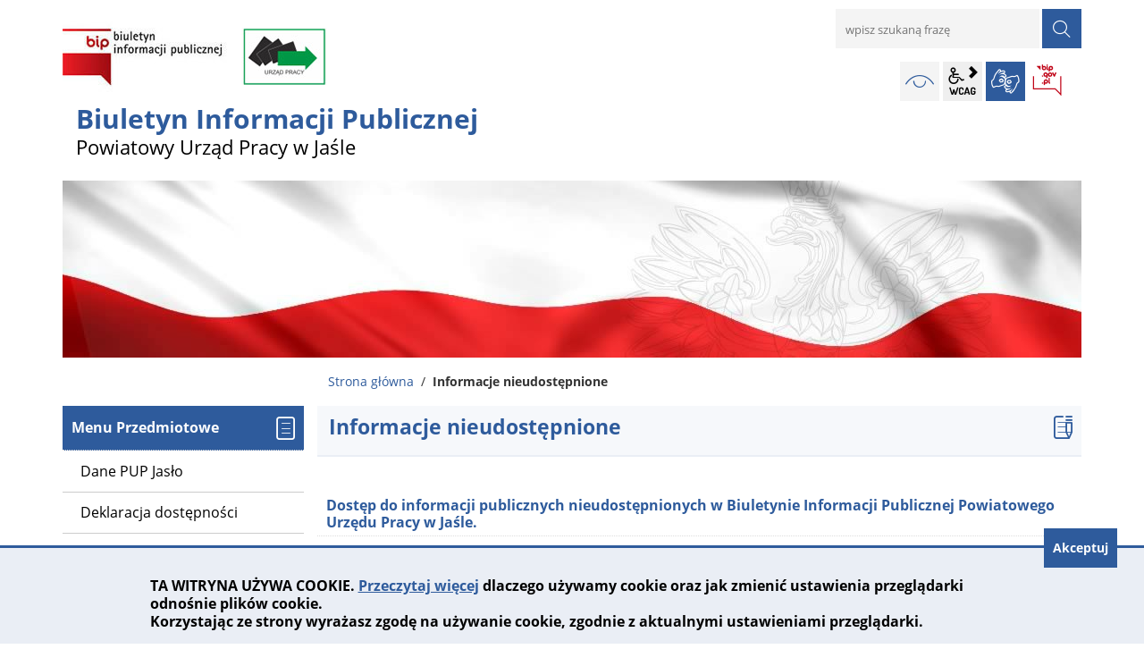

--- FILE ---
content_type: text/html; charset=UTF-8
request_url: http://bip.pup-jaslo.pl/inf_nieudostepnione/index
body_size: 6439
content:
<!DOCTYPE html>
<html class="no-js" lang="pl">
<head>
    <meta charset="UTF-8"/>
    <meta http-equiv="X-UA-Compatible" content="IE=edge"/>
    <meta name="viewport" content="width=device-width, initial-scale=1.0">
    <script>document.getElementsByTagName("html")[0].className += " js";</script>
    <title>Informacje nieudostępnione | Biuletyn Informacji Publicznej PUP Jasło</title>
<meta name="description" content="Dostęp do informacji publicznych nieudostępnionych w Biuletynie Informacji Publicznej Powiatowego Urzędu Pracy w Jaśle. Informacja publiczna, która nie została udostepniona w Biuletynie Informacji Publicznej, jest udostępniana poprzez wyłożenie">
<meta property="og:locale" content="pl_PL">
<meta property="og:url" content="http://bip.pup-jaslo.pl/inf_nieudostepnione/index">
<meta property="og:type" content="website">
<meta property="og:site_name" content="Biuletyn Informacji Publicznej Powiatowego Urzędu Pracy Jaśle">
<meta property="og:image" content="http://bip.pup-jaslo.pl/assets/pics/aktualnosci/default_fb.jpg">
<meta property="og:image:alt" content="Biuletyn Informacji Publicznej Powiatowego Urzędu Pracy Jaśle">
<meta property="og:image:width" content="900">
<meta property="og:image:height" content="600">
<meta property="og:updated_time" content="1670945313">
<meta property="og:description" content="Biuletyn Informacji Publicznej zawiera niezbędne dane wskazane w rozporządzeniach dotyczących BIP">
    <base href="http://bip.pup-jaslo.pl/"/>
    <link href="http://bip.pup-jaslo.pl/rss" rel="alternate" type="application/rss+xml"
          title="Biuletyn Informacji Publicznej Powiatowego Urzędu Pracy Jaśle - Wiadomości"/>
    <link rel="icon" type="image/png" href="http://bip.pup-jaslo.pl/assets/pics/favicon-32x32.png" sizes="32x32"/>
    <link rel="icon" type="image/png" href="http://bip.pup-jaslo.pl/assets/pics/favicon-16x16.png" sizes="16x16"/>
    <link rel="stylesheet" href="http://bip.pup-jaslo.pl/assets/styles.css?t=1670946536" type="text/css">
<link rel="stylesheet" href="http://bip.pup-jaslo.pl/assets/modules_62c13e8a.css?t=1670946536" type="text/css">
</head>
<body id="top" class="podstrona p-index s-inf_nieudostepnione">
<a href="http://bip.pup-jaslo.pl/inf_nieudostepnione/index#content" class="skip-link" title="Pomiń, przejdź do treści">przejdź do treści</a>
<!-- WCAG -->
<ul class="no_print nav-wcag">
    <li><a href="http://bip.pup-jaslo.pl/inf_nieudostepnione/index#menu">przejdź do menu głównego <span>ALT + 0</span></a></li>
    <li><a href="http://bip.pup-jaslo.pl/inf_nieudostepnione/index#tresc">przejdź do treści <span>ALT + 1</span></a></li>
    <li><a href="http://bip.pup-jaslo.pl/main/mapa_witryny">Mapa strony <span>ALT + 2</span></a></li>
    <li><a href="http://bip.pup-jaslo.pl/inf_nieudostepnione/index#wcag">Panel WCAG <span>ALT + 3</span></a></li>
    <li><a href="http://bip.pup-jaslo.pl/inf_nieudostepnione/index#wyszukaj">przejdź do wyszukiwarki <span>ALT + 4</span></a></li>
</ul>
<!-- /WCAG -->
<div id="wersja">
    <!-- MOBILE MENU -->
    <div id="m-menu" class="m-menu no_print" title="Menu">
        <button aria-hidden="true" class="nav-m icon-close">zamknij</button>
    </div>
    <!-- /MOBILE MENU -->
    <!-- NAGLOWEK -->
    <header>
        <div class="container">
            <div class="row">
                <div class="col-sm-7 col-md-8 print100">
                    <a class="naglowek__bip print100" href="http://bip.pup-jaslo.pl/" title="Biuletyn Informacji Publicznej Powiatowego Urzędu Pracy Jaśle">
                        <img class="naglowek__bip--logo" src="/assets/logo/bip_logo.jpg"
                             alt="Biuletyn Informacji Publicznej"/>
                        <span class="naglowek__bip--nazwa">Biuletyn Informacji Publicznej<br />
                            <strong>Powiatowy Urząd Pracy w Jaśle</strong></span>
                    </a>
                    <!-- MOBILE MENU -->
                    <button aria-hidden="true" class="nav-m icon-menu">menu</button>
                    <!-- /MOBILE MENU -->
                </div>
                <div class="col-sm-5 col-md-4 no_print">
                    <div class="row">
                        <div id="wyszukiwarka" class="col-sm-12 wyszukiwarka">
                            <form action="http://bip.pup-jaslo.pl/main/szukaj/" id="FormSzukaj" method="get" role="search" accept-charset="utf-8">
                            <label class="vh" for="wyszukaj">wpisz szukaną frazę</label>
                            <input type="text" name="szukaj" placeholder="wpisz szukaną frazę" id="wyszukaj"/>
                            <input data-toggle="tooltip" data-placement="bottom" id="FormSzukaj_szukaj" type="submit"
                                   title="rozpocznij wyszukiwanie" value="SZUKAJ"/>
                            <span class="wyszukiwarka__button icon-szukaj" aria-hidden="true"></span>
                            </form>                        </div>
                        <div class="naglowek-opcje col-12">
                            <ul class="wcag">
                            <li>
                                <a id="w-kontrast"  data-placement="bottom" data-toggle="tooltip"
                                   class="wcag--kontrast icon-kontrast" data-selector="true"
                                   href="http://bip.pup-jaslo.pl/inf_nieudostepnione/index#w-kontrast" title="wersja kontrastowa">
                                    <strong>Wersja kontrastowa <span>ALT + 4</span></strong></a>
                            </li>
                                <li class="toolbar__wcag">
                                    
<button id="wcag"  title="opcje wyświetlania tekstu" class="toolbar__button" aria-controls="wcag-panel"
        aria-expanded="false"><span class="sr-only">Panel wcag</span></button>
<ul id="wcag-panel">
    <!--<li class="toolbar__buttons kontrast__buttons">
        <button id="w-kontrast" class="wcag--kontrast icon-kontrast" title="wersja kontrastowa">
        <strong>Wersja kontrastowa</strong></button>
    </li>-->
    <li class="toolbar__buttons fonts__buttons">
        <button class="wcag--font buttons__minus wcag--font__minus" title="zmniejsz rozmiar czcionki">
            <strong>zmniej szczcionkę</strong></button>
        <button class="wcag--font buttons__plus wcag--font__plus" title="zwiększ rozmiar czcionki">
            <strong>zwiększ czcionkę</strong></button>
    </li>
    <li class="toolbar__buttons line-height__buttons" data-default="3">
        <button class="line-height__minus buttons__minus icon-lh-minus" title="zmniejsz odstęp pomiędzy wierszami">
            <span class="nazwa">odstęp pomiędzy wierszami minus</span>
        </button>
        <button class="line-height__plus buttons__plus icon-lh-plus" title="zwiększ odstęp pomiędzy wierszami">
            <span class="nazwa">odstęp pomiędzy wierszami plus</span>
        </button>
    </li>
    <li class="toolbar__buttons paragraph-height__buttons" data-default="3">
        <button class="paragraph-height__minus buttons__minus icon-paragraph-minus"
                title="zmniejsz odstęp pomiędzy paragrafami">
            <span class="nazwa">odstęp pomiędzy paragrafami minus</span>
        </button>
        <button class="paragraph-height__plus buttons__plus icon-paragraph-plus"
                title="zwiększ odstęp pomiędzy paragrafami">
            <span class="nazwa">odstęp pomiędzy paragrafami plus</span>
        </button>
    </li>
    <li class="toolbar__buttons letter-spacing__buttons" data-default="1">
        <button class="letter-spacing__minus buttons__minus icon-letter-minus"
                title="zmniejsz odstęp pomiędzy literami">
            <span class="nazwa">odstęp pomiędzy literami minus</span>
        </button>
        <button class="letter-spacing__plus buttons__plus icon-letter-plus"
                title="zwiększ odstęp pomiędzy literami">
            <span class="nazwa">odstęp pomiędzy literami plus</span>
        </button>
    </li>
    <li class="toolbar__buttons word-spacing__buttons" data-default="1">
        <button class="word-spacing__minus buttons__minus icon-word-minus"
                title="zmniejsz odstęp pomiędzy słowami">
            <span class="nazwa">odstęp pomiędzy słowami minus</span>
        </button>
        <button class="word-spacing__plus buttons__plus icon-word-plus"
                title="zwiększ odstęp pomiędzy słowami">
            <span class="nazwa">odstęp pomiędzy słowami plus</span>
        </button>
    </li>
    <li class="toolbar__buttons-100">
        <button class="wcag-reset toolbar__buttons--txt" title="domyślne ustawienia">
            przywróć domyślne ustawienia
        </button>
    </li>
</ul>
                                </li>
                                <li>
                                    <a data-placement="bottom" data-toggle="tooltip"
                                       class="wcag--tlumacz icon-jezyk_migowy" href="/main/tlumacz-jezyka-migowego"
                                       title="Tłumacz języka migowego"><strong>język migowy</strong></a>
                                </li>
                            </ul>    
                            <a class="bip" data-toggle="tooltip" href="http://www.bip.gov.pl/" target="_blank"
                               title="Link zewnętrzny: Biuletyn Informacji Publicznej - strona główna">BIP</a>
                        </div>
                    </div>
                </div>
            </div>
            <div class="row no_print">
                <img class="b-lazy" src="/assets/pics/foto_blur.jpg" data-src="/assets/pics/foto.jpg"
                     alt="Grafika BIP"/>
            </div>
        </div>
    </header>
    <a class="skip-link" href="http://bip.pup-jaslo.pl/inf_nieudostepnione/index#stopka" title="pomiń, prejdź do stopki">przejdź do stopki</a>
    <div class="container">
    <div class="row">
        <div class="col-md-9 offset-md-3 lokalizer">
            <span><a href="http://bip.pup-jaslo.pl">Strona główna</a></span><i>/</i><span>Informacje nieudostępnione</span>
        </div>
    </div>

    <div class="row">
        <main class="col-md-9 main order-1 order-md-2 print100">
            <section id="content">
                <div id="tresc" class="tresc">
                    <article>
                        <h1>Informacje nieudostępnione</h1>                        
                        <h3><strong>Dostęp do informacji publicznych nieudostępnionych w Biuletynie Informacji Publicznej Powiatowego Urzędu Pracy w Jaśle.</strong></h3>
<p>Informacja publiczna, która nie została udostepniona w Biuletynie Informacji Publicznej, jest udostępniana poprzez wyłożenie lub wywieszenie informacji w powszechnie dostępnym miejscu (tablica ogłoszeń) oraz na wniosek zainteresowanego (wniosek można złożyć w sekretariacie Powiatowego Urzędu Pracy w Jaśle).</p>
<p><em><strong>Udostępnianie informacji na wniosek</strong></em></p>
<p>Udostępnianie informacji publicznej na wniosek następuje bez zbędnej zwłoki, nie później jednak niż w terminie 14 dni od dnia złożenia wniosku, z zastrzeżeniem ust. 2 i art. 15 ust. 2 ustawy z dnia  6 września 2001 roku o dostępie do informacji publicznej (Dz.U.2022.902 t.j.).  Jeżeli informacja publiczna nie może być udostępniona w powyższym terminie, podmiot obowiązany do jej udostępnienia powiadamia w tym terminie o powodach opóźnienia oraz o terminie, w jakim udostępni informację, nie dłuższym jednak niż 2 miesiąceod dnia złożenia wniosku.</p>
<p>Udostępnienie informacji publicznej następuje równiez poprzez wstęp na posiedzenia organów kolegialnych, pochodzacych z powszechnego wyboru.</p>
<p> </p>
<p> </p>
<p> </p>
<table class="tabela-pobierz pliki rwd" title="Lista plików do pobrania.">
    <caption>
        <span class="vh">Kategoria: </span>
        <span>
            <strong>Powiązane pliki</strong>
             [2]
        </span>
    </caption>
    <thead>
    <tr>
        <th class="ico" scope="col">Format</th>
        <th scope="col">Data publikacji / aktualizacji</th>
        <th scope="col">Nazwa pliku <span>(kliknij aby pobrać)</span></th>
        <th class="size" scope="col" title="Kliknij aby pobrać">Pobierz</th>
        <th class="size" scope="col" title="Kliknij aby zobaczyć">Zobacz</th>
    </tr>
    </thead>
    <tbody>
    
    
    <tr>
        <td colspan="5">
            Kategoria: Informacje nieudostępnione
        </td>
    </tr>
    
    
    <tr class="_a">
        <td class="ico">
            <span class="icon-format_pdf"><strong>pdf</strong></span>
        </td>
        <td class="size" data-header="Data publikacji">
            2016-03-22
        </td>
        <td data-header="Nazwa pliku">
            <a href="http://bip.pup-jaslo.pl/pliki/Wniosek-o-ponowne-wykorzystywanie-informacji-publicznej,137.pdf" target="DownloadWin"
               title="Format: pdf, rozmiar: 97,43KB">
                Wniosek o ponowne wykorzystywanie informacji publicznej
            </a>
            <div class="text-small">
                
                Zobacz: <a href="http://bip.pup-jaslo.pl/rejestr-zmian-redirect?mod=pliki&id_pliku=137" rel="noindex nofollow"
                                              title="rejestr zmian pliku: Wniosek o ponowne wykorzystywanie informacji publicznej">
                    rejestr zmian pliku</a>,
                
                ilość pobrań: <b>958</b>
            </div>
            
        </td>
        <td class="size" data-header="Pobierz">
        <a href="http://bip.pup-jaslo.pl/pliki/Wniosek-o-ponowne-wykorzystywanie-informacji-publicznej,137.pdf" class="ikon-pobierz" target="DownloadWin"
           title="Pobierz: Wniosek o ponowne wykorzystywanie informacji publicznej, format: pdf, rozmiar: 97,43KB">
            <span class="vh">Wniosek o ponowne wykorzystywanie informacji publicznej</span> <span>97,43KB</span>
        </a>
        </td>
        <td class="size" data-header="Zobacz">
        
        <a href="http://bip.pup-jaslo.pl/pliki/Wniosek-o-ponowne-wykorzystywanie-informacji-publicznej,137.pdf?view=1" class="ikon-monitor" target="_blank" rel="noindex nofollow"
           title="Zobacz: Wniosek o ponowne wykorzystywanie informacji publicznej, format: pdf, rozmiar: 97,43KB">
            <span>zobacz</span>
        </a>
        
        </td>
    </tr>
    
    
    
    <tr class="">
        <td class="ico">
            <span class="icon-format_pdf"><strong>pdf</strong></span>
        </td>
        <td class="size" data-header="Data publikacji">
            2016-03-22
        </td>
        <td data-header="Nazwa pliku">
            <a href="http://bip.pup-jaslo.pl/pliki/wniosek-o-udostepnienie-informacji-publicznej,136.pdf" target="DownloadWin"
               title="Format: pdf, rozmiar: 148,89KB">
                Wniosek o udostępnienie  informacji publicznej
            </a>
            <div class="text-small">
                
                Zobacz: <a href="http://bip.pup-jaslo.pl/rejestr-zmian-redirect?mod=pliki&id_pliku=136" rel="noindex nofollow"
                                              title="rejestr zmian pliku: Wniosek o udostępnienie  informacji publicznej">
                    rejestr zmian pliku</a>,
                
                ilość pobrań: <b>975</b>
            </div>
            
        </td>
        <td class="size" data-header="Pobierz">
        <a href="http://bip.pup-jaslo.pl/pliki/wniosek-o-udostepnienie-informacji-publicznej,136.pdf" class="ikon-pobierz" target="DownloadWin"
           title="Pobierz: Wniosek o udostępnienie  informacji publicznej, format: pdf, rozmiar: 148,89KB">
            <span class="vh">Wniosek o udostępnienie  informacji publicznej</span> <span>148,89KB</span>
        </a>
        </td>
        <td class="size" data-header="Zobacz">
        
        <a href="http://bip.pup-jaslo.pl/pliki/wniosek-o-udostepnienie-informacji-publicznej,136.pdf?view=1" class="ikon-monitor" target="_blank" rel="noindex nofollow"
           title="Zobacz: Wniosek o udostępnienie  informacji publicznej, format: pdf, rozmiar: 148,89KB">
            <span>zobacz</span>
        </a>
        
        </td>
    </tr>
    
    </tbody>
</table>                        
<div aria-labelledby="rejestr-zmain">
    <h2 id="rejestr-zmain">Redakcja podstrony</h2>
    <dl class="rejestr-zamian">
        <dt>Podmiot udostępniający informację</dt>
        <dd>Powiatowy Urząd Pracy w Jaśle</dd>
        <dt>Pierwsza publikacja</dt>
        <dd>Sebastian Rolek <span class="rejestr-zamian__data">2013-10-30 15:12</span></dd>
        <dt>Aktualizacja publikacji</dt>
        <dd>Paweł Szot
            <span class="rejestr-zamian__data">2023-03-09 15:12</span></dd>
        <dt>Wytworzenie publikacji</dt>
        <dd>Sebastian Rolek
            <span class="rejestr-zamian__data">2023-03-09 15:12</span></dd>
        <dt>Zatwierdzenie</dt>
        <dd>Sebastian Rolek <span class="rejestr-zamian__data">2023-03-09 15:12</span></dd>
    </dl>
    <a class="button button__ico button__ico--rejestr" href="http://bip.pup-jaslo.pl/main/rejestr_zmian/inf_nieudostepnione/index" rel="noindex nofollow">
                    Rejestr zmian podstrony</a>
</div>
                    </article>
                    <div class="row stopka tresc-stopka justify-content-end">
                        <a class="button__ico--print" href="javascript:window.print();">Drukuj</a>
                        <dl class="liczba_odwiedzin" title="Dane podawane z maksymalnie godzinnym opóźnieniem.
                            Liczba odwiedzin podstrony dotyczy wizyt od momentu aktualizacji bieżącej wersji
                            BIP czyli od 25.06.2021.">
                            <dt>Liczba odwiedzin</dt>
                            <dd>
<span id="ileWizytNaPodstronie">wczytuję</span>
</dd>
                        </dl>
                    </div>
                </div><!-- /tresc -->
            </section>
        </main>
        <aside class="col-md-3 order-2 order-md-1">
            <nav id="menu" class="menu">
                <a class="skip-link" href="http://bip.pup-jaslo.pl/inf_nieudostepnione/index#menu-przedmiotowe"
                   title="pomiń, przejdź do Menu Przedmiotowe">przejdź do Menu Przedmiotowe</a>
                <div id="menu-przedmiotowe" class="menu__item menu__item--przedmiotowe">
                    <h2>Menu Przedmiotowe</h2>
                    <ul><li><a href="http://bip.pup-jaslo.pl/dane_pup/index"><span>Dane PUP Jasło</span></a>
</li>
<li><a href="http://bip.pup-jaslo.pl/deklaracja/index"><span>Deklaracja dostępności</span></a>
</li>
<li><a href="http://bip.pup-jaslo.pl/dokumenty_do_pobrania/index"><span>Dokumenty do pobrania</span></a>
</li>
<li><a href="http://bip.pup-jaslo.pl/dzialalnosc_urzedu/index"><span>Działalność Urzędu</span></a>
</li>
<li class="menu_aktywny"><a href="http://bip.pup-jaslo.pl/inf_nieudostepnione/index"><span>Informacje nieudostępnione</span></a>
<ul>
<li class="dostep_do_informacji_publicznej"><a href="http://bip.pup-jaslo.pl/inf_nieudostepnione/dostep_do_informacji_publicznej" title="Dostęp do informacji publicznej">Dostęp do informacji publicznej</a>
</li>
<li class="wykaz_dokumentow"><a href="http://bip.pup-jaslo.pl/inf_nieudostepnione/wykaz_dokumentow" title="Wykaz dokumentów wyłączonych z jawności">Wykaz dokumentów wyłączonych z jawności</a>
</li>
</ul>
</li>
<li><a href="http://bip.pup-jaslo.pl/informacje_urzedu/index"><span>Informacje urzędu</span></a>
</li>
<li><a href="http://bip.pup-jaslo.pl/podstawy_prawne/index"><span>Podstawy prawne</span></a>
</li>
<li><a href="http://bip.pup-jaslo.pl/pomoc_publiczna/index"><span>Pomoc publiczna</span></a>
</li>
<li><a href="http://bip.pup-jaslo.pl/powiatowa_rada_zatrudnienia/index"><span>Powiatowa Rada Rynku Pracy</span></a>
</li>
<li><a href="http://bip.pup-jaslo.pl/praca_w_pup/index"><span>Praca w PUP Jasło</span></a>
</li>
<li><a href="http://bip.pup-jaslo.pl/sposob_zalatwiania_spraw/index"><span>Procedura załatwiania spraw</span></a>
</li>
<li><a href="http://bip.pup-jaslo.pl/projekty_efs/index"><span>Projekty EFS</span></a>
</li>
<li><a href="http://bip.pup-jaslo.pl/statystyka_lokalna/index"><span>Statystyka lokalna</span></a>
</li>
<li><a href="http://bip.pup-jaslo.pl/stawki/index"><span>Stawki i wskaźniki</span></a>
</li>
<li><a href="http://bip.pup-jaslo.pl/srodki_funduszu_pracy/index"><span>Środki Funduszu Pracy</span></a>
</li>
<li><a href="http://bip.pup-jaslo.pl/tlumacz_jezyka_migowego/index"><span>Tłumacz języka migowego</span></a>
</li>
<li><a href="http://bip.pup-jaslo.pl/wykaz_pracodawcow_i_przedsiebiorcow/index"><span>Wykaz pracodawców i przedsiębiorców</span></a>
</li>
<li><a href="http://bip.pup-jaslo.pl/zamowienia_publiczne/index"><span>Zamówienia publiczne</span></a>
</li>
</ul>                </div>
                <a class="skip-link" href="http://bip.pup-jaslo.pl/inf_nieudostepnione/index#pomoc"
                   title="pomiń, przejdź do Pomoc">przejdź do Pomoc</a>
                <div id="pomoc" class="menu__item menu__item--pomoc">
                    <h2>Pomoc</h2>
                    <ul>
<li class="redakcja_bip"><a href="http://bip.pup-jaslo.pl/main/redakcja_bip" title="Redakcja BIP">Redakcja BIP</a>
</li>
<li class="mapa_witryny"><a href="http://bip.pup-jaslo.pl/main/mapa_witryny" title="Mapa witryny BIP">Mapa witryny BIP</a>
</li>
<li class="jak_korzystac_z_bip"><a href="http://bip.pup-jaslo.pl/main/jak_korzystac_z_bip" title="Jak korzystać z BIP">Jak korzystać z BIP</a>
</li>
<li class="jak_szukac"><a href="http://bip.pup-jaslo.pl/main/jak_szukac" title="Jak szukać">Jak szukać</a>
</li>
<li class="polityka_prywatnosci"><a href="http://bip.pup-jaslo.pl/main/polityka_prywatnosci" title="Polityka prywatności">Polityka prywatności</a>
</li>
<li class="zastrzezenia_prawne"><a href="http://bip.pup-jaslo.pl/main/zastrzezenia_prawne" title="Zastrzeżenia prawne">Zastrzeżenia prawne</a>
</li>
<li class="tlumacz-jezyka-migowego"><a href="http://bip.pup-jaslo.pl/main/tlumacz-jezyka-migowego" title="Tłumacz języka migowego">Tłumacz języka migowego</a>
</li>
<li class="statystyka_strony"><a href="http://bip.pup-jaslo.pl/main/statystyka_strony" title="Statystyka strony">Statystyka strony</a>
</li>
<li class="rejestr_zmian"><a href="http://bip.pup-jaslo.pl/main/rejestr_zmian" title="Rejestr zmian">Rejestr zmian</a>
</li>
</ul>
                </div>                
            </nav>
            <!-- BANERY STATYCZNE -->
            <div class="banery" role="banner">
                <a class="banner" href="http://monitorpolski.gov.pl/" target="_blank" rel="nofollow noopener"
                   title="Monitor Polski - Rządowe Centrum Legislacji">
                    <img src="http://bip.pup-jaslo.pl/assets/pics/banery/monitorpolski.png" alt="Monitor Polski"/>
                </a>
                <a class="banner" href="http://dziennikustaw.gov.pl/" target="_blank" rel="nofollow noopener"
                   title="Dziennik Ustaw - Rządowe Centrum Legislacji">
                    <img src="http://bip.pup-jaslo.pl/assets/pics/banery/dziennikustaw.png" alt="Dziennik Ustaw"/>
                </a>
                <a class="banner" href="http://epuap.gov.pl/" target="_blank" rel="nofollow noopener"
                   title="ePUAP - Strefa klienta">
                    <img src="http://bip.pup-jaslo.pl/assets/pics/banery/epuap2.png" alt="ePUAP2"/>
                </a>
            </div>

            <!-- BANERY DYNAMICZNE -->
            <section id="banery" class="banery" role="banner">
            <h2 class="vh">Banery</h2>
                <div class="container">
                    <div class="row banery-kontener owl-theme owl-container">
                        <div class="owl-carousel col-sm-12">
                            
                        </div>
                    </div>
                </div>
            </section>
        </aside>
    </div>
</div>    <footer>
        <div id="stopka" class="container">
            <div class="row stopka ostatnia-stopka no_print">
                <div class="col-lg-12">
                    <ul class="footer__nav">
                        <li>
                            <a title="Jak korzystać z BIP ?" href="/main/jak_korzystac_z_bip">Jak korzystać z BIP ?</a>
                        </li>
                        <li>
                            <a title="Deklaracja dostępności" href="/deklaracja/index">Deklaracja
                            dostępności</a>
                        </li>
                        <li><a title="Rejestr zmian w całym serwisie Biuletyn Informacji Publicznej Powiatowego Urzędu Pracy Jaśle" href="/main/rejestr_zmian">
                                Rejestr
                                zmian</a></li>
                        <li><a title="Redakcja Biuletyn Informacji Publicznej Powiatowego Urzędu Pracy Jaśle" href="/main/redakcja_bip">Redakcja BIP</a></li>
                        <li><a title="Zastrzeżenia prawne" href="/main/zastrzezenia_prawne">Zastrzeżenia prawne</a></li>
                        <li><a title="Drzewo katalogu Biuletyn Informacji Publicznej Powiatowego Urzędu Pracy Jaśle" href="/main/mapa_witryny">Mapa serwisu</a>
                        </li>
                    </ul>
                </div>
                <div class="col-lg-2 text-center">
                    <a class="wcag21" href="/deklaracja/index" title="Deklaracja dostępności">Deklaracja
                        dostępności</a>
                </div>
                <div class="col-lg-6 stopka__podpis">
                    <p>Obsługa i nadzór techniczny: <span>IntraCOM.pl</span></p>
                </div>
            </div><!-- /row -->
        </div>
    </footer>
    <a class="button do-gory ir no_print" href="http://bip.pup-jaslo.pl/inf_nieudostepnione/index#top" id="do-gory"
       title="przesuń do początku strony">do góry</a>
</div> <!-- /wersja -->
<!-- Modal -->
<div class="modal" id="myModal" role="dialog" aria-labelledby="myModalLabel" aria-hidden="true">
    <div class="modal-dialog modal-dialog-center modal-lg">
        <div class="modal-content">
            <div class="modal-header">
                <h4 class="modal-title" id="myModalLabel">Trwa ładowanie strony ...</h4>
                <button type="button" class="close" data-dismiss="modal">
                  <span aria-hidden="true">&times;</span><span class="sr-only">Close</span>
                </button>
            </div>
            <div id="modal-body" class="modal-body nopadding"></div>
            <div class="modal-footer" id="myModalFooter"></div>
        </div>
    </div>
</div>
<script src="http://bip.pup-jaslo.pl/assets/scripts.js?t=1670945380"></script>
<script src="http://bip.pup-jaslo.pl/assets/modules_501890df.js?t=1761055039"></script>
<script>
$.post(
        'stats-ile-wizyt',
        {"url": "http://bip.pup-jaslo.pl/inf_nieudostepnione/index", "csrf_test_name": "15892c95c26cd50346e1b068fb9f4bc0"}
    ).done(function(response) {
        $('#ileWizytNaPodstronie').text(response);
    }).fail(function (jqXHR, textStatus) {
        $('#ileWizytNaPodstronie').text('brak danych');
    });
</script>
<!-- Matomo -->
<script>
  var _paq = window._paq || [];
  /* tracker methods like "setCustomDimension" should be called before "trackPageView" */
  _paq.push(['trackPageView']);
  _paq.push(['enableLinkTracking']);
  (function() {
    var u="http://bip.pup-jaslo.pl/stats/";
    _paq.push(['setTrackerUrl', u+'matomo.php']);
    _paq.push(['setSiteId', '1']);
    var d=document, g=d.createElement('script'), s=d.getElementsByTagName('script')[0];
    g.type='text/javascript'; g.async=true; g.defer=true; g.src=u+'matomo.js'; s.parentNode.insertBefore(g,s);
  })();
</script>
<!-- End Matomo Code --></body>
</html>

--- FILE ---
content_type: text/css
request_url: http://bip.pup-jaslo.pl/assets/styles.css?t=1670946536
body_size: 59057
content:
/*!
 * Bootstrap v4.1.3 (https://getbootstrap.com/)
 * Copyright 2011-2018 The Bootstrap Authors
 * Copyright 2011-2018 Twitter, Inc.
 * Licensed under MIT (https://github.com/twbs/bootstrap/blob/master/LICENSE)
 */:root{--blue:#007bff;--indigo:#6610f2;--purple:#6f42c1;--pink:#e83e8c;--red:#dc3545;--orange:#fd7e14;--yellow:#ffc107;--green:#28a745;--teal:#20c997;--cyan:#17a2b8;--white:#fff;--gray:#6c757d;--gray-dark:#343a40;--primary:#007bff;--secondary:#6c757d;--success:#28a745;--info:#17a2b8;--warning:#ffc107;--danger:#dc3545;--light:#f8f9fa;--dark:#343a40;--breakpoint-xs:0;--breakpoint-sm:576px;--breakpoint-md:768px;--breakpoint-lg:992px;--breakpoint-xl:1200px;--font-family-sans-serif:-apple-system,BlinkMacSystemFont,"Segoe UI",Roboto,"Helvetica Neue",Arial,sans-serif,"Apple Color Emoji","Segoe UI Emoji","Segoe UI Symbol","Noto Color Emoji";--font-family-monospace:SFMono-Regular,Menlo,Monaco,Consolas,"Liberation Mono","Courier New",monospace}*,::after,::before{box-sizing:border-box}html{font-family:sans-serif;line-height:1.15;-webkit-text-size-adjust:100%;-ms-text-size-adjust:100%;-ms-overflow-style:scrollbar;-webkit-tap-highlight-color:transparent}@-ms-viewport{width:device-width}article,aside,figcaption,figure,footer,header,hgroup,main,nav,section{display:block}body{margin:0;font-family:-apple-system,BlinkMacSystemFont,"Segoe UI",Roboto,"Helvetica Neue",Arial,sans-serif,"Apple Color Emoji","Segoe UI Emoji","Segoe UI Symbol","Noto Color Emoji";font-size:1rem;font-weight:400;line-height:1.5;color:#212529;text-align:left;background-color:#fff}[tabindex="-1"]:focus{outline:0!important}hr{box-sizing:content-box;height:0;overflow:visible}h1,h2,h3,h4,h5,h6{margin-top:0;margin-bottom:.5rem}p{margin-top:0;margin-bottom:1rem}abbr[data-original-title],abbr[title]{text-decoration:underline;-webkit-text-decoration:underline dotted;text-decoration:underline dotted;cursor:help;border-bottom:0}address{margin-bottom:1rem;font-style:normal;line-height:inherit}dl,ol,ul{margin-top:0;margin-bottom:1rem}ol ol,ol ul,ul ol,ul ul{margin-bottom:0}dt{font-weight:700}dd{margin-bottom:.5rem;margin-left:0}blockquote{margin:0 0 1rem}dfn{font-style:italic}b,strong{font-weight:bolder}small{font-size:80%}sub,sup{position:relative;font-size:75%;line-height:0;vertical-align:baseline}sub{bottom:-.25em}sup{top:-.5em}a{color:#007bff;text-decoration:none;background-color:transparent;-webkit-text-decoration-skip:objects}a:hover{color:#0056b3;text-decoration:underline}a:not([href]):not([tabindex]){color:inherit;text-decoration:none}a:not([href]):not([tabindex]):focus,a:not([href]):not([tabindex]):hover{color:inherit;text-decoration:none}a:not([href]):not([tabindex]):focus{outline:0}code,kbd,pre,samp{font-family:SFMono-Regular,Menlo,Monaco,Consolas,"Liberation Mono","Courier New",monospace;font-size:1em}pre{margin-top:0;margin-bottom:1rem;overflow:auto;-ms-overflow-style:scrollbar}figure{margin:0 0 1rem}img{vertical-align:middle;border-style:none}svg{overflow:hidden;vertical-align:middle}table{border-collapse:collapse}caption{padding-top:.75rem;padding-bottom:.75rem;color:#6c757d;text-align:left;caption-side:bottom}th{text-align:inherit}label{display:inline-block;margin-bottom:.5rem}button{border-radius:0}button:focus{outline:1px dotted;outline:5px auto -webkit-focus-ring-color}button,input,optgroup,select,textarea{margin:0;font-family:inherit;font-size:inherit;line-height:inherit}button,input{overflow:visible}button,select{text-transform:none}[type=reset],[type=submit],button,html [type=button]{-webkit-appearance:button}[type=button]::-moz-focus-inner,[type=reset]::-moz-focus-inner,[type=submit]::-moz-focus-inner,button::-moz-focus-inner{padding:0;border-style:none}input[type=checkbox],input[type=radio]{box-sizing:border-box;padding:0}input[type=date],input[type=datetime-local],input[type=month],input[type=time]{-webkit-appearance:listbox}textarea{overflow:auto;resize:vertical}fieldset{min-width:0;padding:0;margin:0;border:0}legend{display:block;width:100%;max-width:100%;padding:0;margin-bottom:.5rem;font-size:1.5rem;line-height:inherit;color:inherit;white-space:normal}progress{vertical-align:baseline}[type=number]::-webkit-inner-spin-button,[type=number]::-webkit-outer-spin-button{height:auto}[type=search]{outline-offset:-2px;-webkit-appearance:none}[type=search]::-webkit-search-cancel-button,[type=search]::-webkit-search-decoration{-webkit-appearance:none}::-webkit-file-upload-button{font:inherit;-webkit-appearance:button}output{display:inline-block}summary{display:list-item;cursor:pointer}template{display:none}[hidden]{display:none!important}.h1,.h2,.h3,.h4,.h5,.h6,h1,h2,h3,h4,h5,h6{margin-bottom:.5rem;font-family:inherit;font-weight:500;line-height:1.2;color:inherit}.h1,h1{font-size:2.5rem}.h2,h2{font-size:2rem}.h3,h3{font-size:1.75rem}.h4,h4{font-size:1.5rem}.h5,h5{font-size:1.25rem}.h6,h6{font-size:1rem}.lead{font-size:1.25rem;font-weight:300}.display-1{font-size:6rem;font-weight:300;line-height:1.2}.display-2{font-size:5.5rem;font-weight:300;line-height:1.2}.display-3{font-size:4.5rem;font-weight:300;line-height:1.2}.display-4{font-size:3.5rem;font-weight:300;line-height:1.2}hr{margin-top:1rem;margin-bottom:1rem;border:0;border-top:1px solid rgba(0,0,0,.1)}.small,small{font-size:80%;font-weight:400}.mark,mark{padding:.2em;background-color:#fcf8e3}.list-unstyled{padding-left:0;list-style:none}.list-inline{padding-left:0;list-style:none}.list-inline-item{display:inline-block}.list-inline-item:not(:last-child){margin-right:.5rem}.initialism{font-size:90%;text-transform:uppercase}.blockquote{margin-bottom:1rem;font-size:1.25rem}.blockquote-footer{display:block;font-size:80%;color:#6c757d}.blockquote-footer::before{content:"\2014 \00A0"}.img-fluid{max-width:100%;height:auto}.img-thumbnail{padding:.25rem;background-color:#fff;border:1px solid #dee2e6;border-radius:.25rem;max-width:100%;height:auto}.figure{display:inline-block}.figure-img{margin-bottom:.5rem;line-height:1}.figure-caption{font-size:90%;color:#6c757d}code{font-size:87.5%;color:#e83e8c;word-break:break-word}a>code{color:inherit}kbd{padding:.2rem .4rem;font-size:87.5%;color:#fff;background-color:#212529;border-radius:.2rem}kbd kbd{padding:0;font-size:100%;font-weight:700}pre{display:block;font-size:87.5%;color:#212529}pre code{font-size:inherit;color:inherit;word-break:normal}.pre-scrollable{max-height:340px;overflow-y:scroll}.container{width:100%;padding-right:15px;padding-left:15px;margin-right:auto;margin-left:auto}@media (min-width:576px){.container{max-width:540px}}@media (min-width:768px){.container{max-width:720px}}@media (min-width:992px){.container{max-width:960px}}@media (min-width:1200px){.container{max-width:1140px}}.container-fluid{width:100%;padding-right:15px;padding-left:15px;margin-right:auto;margin-left:auto}.row{display:-ms-flexbox;display:flex;-ms-flex-wrap:wrap;flex-wrap:wrap;margin-right:-15px;margin-left:-15px}.no-gutters{margin-right:0;margin-left:0}.no-gutters>.col,.no-gutters>[class*=col-]{padding-right:0;padding-left:0}.col,.col-1,.col-10,.col-11,.col-12,.col-2,.col-3,.col-4,.col-5,.col-6,.col-7,.col-8,.col-9,.col-auto,.col-lg,.col-lg-1,.col-lg-10,.col-lg-11,.col-lg-12,.col-lg-2,.col-lg-3,.col-lg-4,.col-lg-5,.col-lg-6,.col-lg-7,.col-lg-8,.col-lg-9,.col-lg-auto,.col-md,.col-md-1,.col-md-10,.col-md-11,.col-md-12,.col-md-2,.col-md-3,.col-md-4,.col-md-5,.col-md-6,.col-md-7,.col-md-8,.col-md-9,.col-md-auto,.col-sm,.col-sm-1,.col-sm-10,.col-sm-11,.col-sm-12,.col-sm-2,.col-sm-3,.col-sm-4,.col-sm-5,.col-sm-6,.col-sm-7,.col-sm-8,.col-sm-9,.col-sm-auto,.col-xl,.col-xl-1,.col-xl-10,.col-xl-11,.col-xl-12,.col-xl-2,.col-xl-3,.col-xl-4,.col-xl-5,.col-xl-6,.col-xl-7,.col-xl-8,.col-xl-9,.col-xl-auto{position:relative;width:100%;min-height:1px;padding-right:15px;padding-left:15px}.col{-ms-flex-preferred-size:0;flex-basis:0;-ms-flex-positive:1;flex-grow:1;max-width:100%}.col-auto{-ms-flex:0 0 auto;flex:0 0 auto;width:auto;max-width:none}.col-1{-ms-flex:0 0 8.333333%;flex:0 0 8.333333%;max-width:8.333333%}.col-2{-ms-flex:0 0 16.666667%;flex:0 0 16.666667%;max-width:16.666667%}.col-3{-ms-flex:0 0 25%;flex:0 0 25%;max-width:25%}.col-4{-ms-flex:0 0 33.333333%;flex:0 0 33.333333%;max-width:33.333333%}.col-5{-ms-flex:0 0 41.666667%;flex:0 0 41.666667%;max-width:41.666667%}.col-6{-ms-flex:0 0 50%;flex:0 0 50%;max-width:50%}.col-7{-ms-flex:0 0 58.333333%;flex:0 0 58.333333%;max-width:58.333333%}.col-8{-ms-flex:0 0 66.666667%;flex:0 0 66.666667%;max-width:66.666667%}.col-9{-ms-flex:0 0 75%;flex:0 0 75%;max-width:75%}.col-10{-ms-flex:0 0 83.333333%;flex:0 0 83.333333%;max-width:83.333333%}.col-11{-ms-flex:0 0 91.666667%;flex:0 0 91.666667%;max-width:91.666667%}.col-12{-ms-flex:0 0 100%;flex:0 0 100%;max-width:100%}.order-first{-ms-flex-order:-1;order:-1}.order-last{-ms-flex-order:13;order:13}.order-0{-ms-flex-order:0;order:0}.order-1{-ms-flex-order:1;order:1}.order-2{-ms-flex-order:2;order:2}.order-3{-ms-flex-order:3;order:3}.order-4{-ms-flex-order:4;order:4}.order-5{-ms-flex-order:5;order:5}.order-6{-ms-flex-order:6;order:6}.order-7{-ms-flex-order:7;order:7}.order-8{-ms-flex-order:8;order:8}.order-9{-ms-flex-order:9;order:9}.order-10{-ms-flex-order:10;order:10}.order-11{-ms-flex-order:11;order:11}.order-12{-ms-flex-order:12;order:12}.offset-1{margin-left:8.333333%}.offset-2{margin-left:16.666667%}.offset-3{margin-left:25%}.offset-4{margin-left:33.333333%}.offset-5{margin-left:41.666667%}.offset-6{margin-left:50%}.offset-7{margin-left:58.333333%}.offset-8{margin-left:66.666667%}.offset-9{margin-left:75%}.offset-10{margin-left:83.333333%}.offset-11{margin-left:91.666667%}@media (min-width:576px){.col-sm{-ms-flex-preferred-size:0;flex-basis:0;-ms-flex-positive:1;flex-grow:1;max-width:100%}.col-sm-auto{-ms-flex:0 0 auto;flex:0 0 auto;width:auto;max-width:none}.col-sm-1{-ms-flex:0 0 8.333333%;flex:0 0 8.333333%;max-width:8.333333%}.col-sm-2{-ms-flex:0 0 16.666667%;flex:0 0 16.666667%;max-width:16.666667%}.col-sm-3{-ms-flex:0 0 25%;flex:0 0 25%;max-width:25%}.col-sm-4{-ms-flex:0 0 33.333333%;flex:0 0 33.333333%;max-width:33.333333%}.col-sm-5{-ms-flex:0 0 41.666667%;flex:0 0 41.666667%;max-width:41.666667%}.col-sm-6{-ms-flex:0 0 50%;flex:0 0 50%;max-width:50%}.col-sm-7{-ms-flex:0 0 58.333333%;flex:0 0 58.333333%;max-width:58.333333%}.col-sm-8{-ms-flex:0 0 66.666667%;flex:0 0 66.666667%;max-width:66.666667%}.col-sm-9{-ms-flex:0 0 75%;flex:0 0 75%;max-width:75%}.col-sm-10{-ms-flex:0 0 83.333333%;flex:0 0 83.333333%;max-width:83.333333%}.col-sm-11{-ms-flex:0 0 91.666667%;flex:0 0 91.666667%;max-width:91.666667%}.col-sm-12{-ms-flex:0 0 100%;flex:0 0 100%;max-width:100%}.order-sm-first{-ms-flex-order:-1;order:-1}.order-sm-last{-ms-flex-order:13;order:13}.order-sm-0{-ms-flex-order:0;order:0}.order-sm-1{-ms-flex-order:1;order:1}.order-sm-2{-ms-flex-order:2;order:2}.order-sm-3{-ms-flex-order:3;order:3}.order-sm-4{-ms-flex-order:4;order:4}.order-sm-5{-ms-flex-order:5;order:5}.order-sm-6{-ms-flex-order:6;order:6}.order-sm-7{-ms-flex-order:7;order:7}.order-sm-8{-ms-flex-order:8;order:8}.order-sm-9{-ms-flex-order:9;order:9}.order-sm-10{-ms-flex-order:10;order:10}.order-sm-11{-ms-flex-order:11;order:11}.order-sm-12{-ms-flex-order:12;order:12}.offset-sm-0{margin-left:0}.offset-sm-1{margin-left:8.333333%}.offset-sm-2{margin-left:16.666667%}.offset-sm-3{margin-left:25%}.offset-sm-4{margin-left:33.333333%}.offset-sm-5{margin-left:41.666667%}.offset-sm-6{margin-left:50%}.offset-sm-7{margin-left:58.333333%}.offset-sm-8{margin-left:66.666667%}.offset-sm-9{margin-left:75%}.offset-sm-10{margin-left:83.333333%}.offset-sm-11{margin-left:91.666667%}}@media (min-width:768px){.col-md{-ms-flex-preferred-size:0;flex-basis:0;-ms-flex-positive:1;flex-grow:1;max-width:100%}.col-md-auto{-ms-flex:0 0 auto;flex:0 0 auto;width:auto;max-width:none}.col-md-1{-ms-flex:0 0 8.333333%;flex:0 0 8.333333%;max-width:8.333333%}.col-md-2{-ms-flex:0 0 16.666667%;flex:0 0 16.666667%;max-width:16.666667%}.col-md-3{-ms-flex:0 0 25%;flex:0 0 25%;max-width:25%}.col-md-4{-ms-flex:0 0 33.333333%;flex:0 0 33.333333%;max-width:33.333333%}.col-md-5{-ms-flex:0 0 41.666667%;flex:0 0 41.666667%;max-width:41.666667%}.col-md-6{-ms-flex:0 0 50%;flex:0 0 50%;max-width:50%}.col-md-7{-ms-flex:0 0 58.333333%;flex:0 0 58.333333%;max-width:58.333333%}.col-md-8{-ms-flex:0 0 66.666667%;flex:0 0 66.666667%;max-width:66.666667%}.col-md-9{-ms-flex:0 0 75%;flex:0 0 75%;max-width:75%}.col-md-10{-ms-flex:0 0 83.333333%;flex:0 0 83.333333%;max-width:83.333333%}.col-md-11{-ms-flex:0 0 91.666667%;flex:0 0 91.666667%;max-width:91.666667%}.col-md-12{-ms-flex:0 0 100%;flex:0 0 100%;max-width:100%}.order-md-first{-ms-flex-order:-1;order:-1}.order-md-last{-ms-flex-order:13;order:13}.order-md-0{-ms-flex-order:0;order:0}.order-md-1{-ms-flex-order:1;order:1}.order-md-2{-ms-flex-order:2;order:2}.order-md-3{-ms-flex-order:3;order:3}.order-md-4{-ms-flex-order:4;order:4}.order-md-5{-ms-flex-order:5;order:5}.order-md-6{-ms-flex-order:6;order:6}.order-md-7{-ms-flex-order:7;order:7}.order-md-8{-ms-flex-order:8;order:8}.order-md-9{-ms-flex-order:9;order:9}.order-md-10{-ms-flex-order:10;order:10}.order-md-11{-ms-flex-order:11;order:11}.order-md-12{-ms-flex-order:12;order:12}.offset-md-0{margin-left:0}.offset-md-1{margin-left:8.333333%}.offset-md-2{margin-left:16.666667%}.offset-md-3{margin-left:25%}.offset-md-4{margin-left:33.333333%}.offset-md-5{margin-left:41.666667%}.offset-md-6{margin-left:50%}.offset-md-7{margin-left:58.333333%}.offset-md-8{margin-left:66.666667%}.offset-md-9{margin-left:75%}.offset-md-10{margin-left:83.333333%}.offset-md-11{margin-left:91.666667%}}@media (min-width:992px){.col-lg{-ms-flex-preferred-size:0;flex-basis:0;-ms-flex-positive:1;flex-grow:1;max-width:100%}.col-lg-auto{-ms-flex:0 0 auto;flex:0 0 auto;width:auto;max-width:none}.col-lg-1{-ms-flex:0 0 8.333333%;flex:0 0 8.333333%;max-width:8.333333%}.col-lg-2{-ms-flex:0 0 16.666667%;flex:0 0 16.666667%;max-width:16.666667%}.col-lg-3{-ms-flex:0 0 25%;flex:0 0 25%;max-width:25%}.col-lg-4{-ms-flex:0 0 33.333333%;flex:0 0 33.333333%;max-width:33.333333%}.col-lg-5{-ms-flex:0 0 41.666667%;flex:0 0 41.666667%;max-width:41.666667%}.col-lg-6{-ms-flex:0 0 50%;flex:0 0 50%;max-width:50%}.col-lg-7{-ms-flex:0 0 58.333333%;flex:0 0 58.333333%;max-width:58.333333%}.col-lg-8{-ms-flex:0 0 66.666667%;flex:0 0 66.666667%;max-width:66.666667%}.col-lg-9{-ms-flex:0 0 75%;flex:0 0 75%;max-width:75%}.col-lg-10{-ms-flex:0 0 83.333333%;flex:0 0 83.333333%;max-width:83.333333%}.col-lg-11{-ms-flex:0 0 91.666667%;flex:0 0 91.666667%;max-width:91.666667%}.col-lg-12{-ms-flex:0 0 100%;flex:0 0 100%;max-width:100%}.order-lg-first{-ms-flex-order:-1;order:-1}.order-lg-last{-ms-flex-order:13;order:13}.order-lg-0{-ms-flex-order:0;order:0}.order-lg-1{-ms-flex-order:1;order:1}.order-lg-2{-ms-flex-order:2;order:2}.order-lg-3{-ms-flex-order:3;order:3}.order-lg-4{-ms-flex-order:4;order:4}.order-lg-5{-ms-flex-order:5;order:5}.order-lg-6{-ms-flex-order:6;order:6}.order-lg-7{-ms-flex-order:7;order:7}.order-lg-8{-ms-flex-order:8;order:8}.order-lg-9{-ms-flex-order:9;order:9}.order-lg-10{-ms-flex-order:10;order:10}.order-lg-11{-ms-flex-order:11;order:11}.order-lg-12{-ms-flex-order:12;order:12}.offset-lg-0{margin-left:0}.offset-lg-1{margin-left:8.333333%}.offset-lg-2{margin-left:16.666667%}.offset-lg-3{margin-left:25%}.offset-lg-4{margin-left:33.333333%}.offset-lg-5{margin-left:41.666667%}.offset-lg-6{margin-left:50%}.offset-lg-7{margin-left:58.333333%}.offset-lg-8{margin-left:66.666667%}.offset-lg-9{margin-left:75%}.offset-lg-10{margin-left:83.333333%}.offset-lg-11{margin-left:91.666667%}}@media (min-width:1200px){.col-xl{-ms-flex-preferred-size:0;flex-basis:0;-ms-flex-positive:1;flex-grow:1;max-width:100%}.col-xl-auto{-ms-flex:0 0 auto;flex:0 0 auto;width:auto;max-width:none}.col-xl-1{-ms-flex:0 0 8.333333%;flex:0 0 8.333333%;max-width:8.333333%}.col-xl-2{-ms-flex:0 0 16.666667%;flex:0 0 16.666667%;max-width:16.666667%}.col-xl-3{-ms-flex:0 0 25%;flex:0 0 25%;max-width:25%}.col-xl-4{-ms-flex:0 0 33.333333%;flex:0 0 33.333333%;max-width:33.333333%}.col-xl-5{-ms-flex:0 0 41.666667%;flex:0 0 41.666667%;max-width:41.666667%}.col-xl-6{-ms-flex:0 0 50%;flex:0 0 50%;max-width:50%}.col-xl-7{-ms-flex:0 0 58.333333%;flex:0 0 58.333333%;max-width:58.333333%}.col-xl-8{-ms-flex:0 0 66.666667%;flex:0 0 66.666667%;max-width:66.666667%}.col-xl-9{-ms-flex:0 0 75%;flex:0 0 75%;max-width:75%}.col-xl-10{-ms-flex:0 0 83.333333%;flex:0 0 83.333333%;max-width:83.333333%}.col-xl-11{-ms-flex:0 0 91.666667%;flex:0 0 91.666667%;max-width:91.666667%}.col-xl-12{-ms-flex:0 0 100%;flex:0 0 100%;max-width:100%}.order-xl-first{-ms-flex-order:-1;order:-1}.order-xl-last{-ms-flex-order:13;order:13}.order-xl-0{-ms-flex-order:0;order:0}.order-xl-1{-ms-flex-order:1;order:1}.order-xl-2{-ms-flex-order:2;order:2}.order-xl-3{-ms-flex-order:3;order:3}.order-xl-4{-ms-flex-order:4;order:4}.order-xl-5{-ms-flex-order:5;order:5}.order-xl-6{-ms-flex-order:6;order:6}.order-xl-7{-ms-flex-order:7;order:7}.order-xl-8{-ms-flex-order:8;order:8}.order-xl-9{-ms-flex-order:9;order:9}.order-xl-10{-ms-flex-order:10;order:10}.order-xl-11{-ms-flex-order:11;order:11}.order-xl-12{-ms-flex-order:12;order:12}.offset-xl-0{margin-left:0}.offset-xl-1{margin-left:8.333333%}.offset-xl-2{margin-left:16.666667%}.offset-xl-3{margin-left:25%}.offset-xl-4{margin-left:33.333333%}.offset-xl-5{margin-left:41.666667%}.offset-xl-6{margin-left:50%}.offset-xl-7{margin-left:58.333333%}.offset-xl-8{margin-left:66.666667%}.offset-xl-9{margin-left:75%}.offset-xl-10{margin-left:83.333333%}.offset-xl-11{margin-left:91.666667%}}.table{width:100%;margin-bottom:1rem;background-color:transparent}.table td,.table th{padding:.75rem;vertical-align:top;border-top:1px solid #dee2e6}.table thead th{vertical-align:bottom;border-bottom:2px solid #dee2e6}.table tbody+tbody{border-top:2px solid #dee2e6}.table .table{background-color:#fff}.table-sm td,.table-sm th{padding:.3rem}.table-bordered{border:1px solid #dee2e6}.table-bordered td,.table-bordered th{border:1px solid #dee2e6}.table-bordered thead td,.table-bordered thead th{border-bottom-width:2px}.table-borderless tbody+tbody,.table-borderless td,.table-borderless th,.table-borderless thead th{border:0}.table-striped tbody tr:nth-of-type(odd){background-color:rgba(0,0,0,.05)}.table-hover tbody tr:hover{background-color:rgba(0,0,0,.075)}.table-primary,.table-primary>td,.table-primary>th{background-color:#b8daff}.table-hover .table-primary:hover{background-color:#9fcdff}.table-hover .table-primary:hover>td,.table-hover .table-primary:hover>th{background-color:#9fcdff}.table-secondary,.table-secondary>td,.table-secondary>th{background-color:#d6d8db}.table-hover .table-secondary:hover{background-color:#c8cbcf}.table-hover .table-secondary:hover>td,.table-hover .table-secondary:hover>th{background-color:#c8cbcf}.table-success,.table-success>td,.table-success>th{background-color:#c3e6cb}.table-hover .table-success:hover{background-color:#b1dfbb}.table-hover .table-success:hover>td,.table-hover .table-success:hover>th{background-color:#b1dfbb}.table-info,.table-info>td,.table-info>th{background-color:#bee5eb}.table-hover .table-info:hover{background-color:#abdde5}.table-hover .table-info:hover>td,.table-hover .table-info:hover>th{background-color:#abdde5}.table-warning,.table-warning>td,.table-warning>th{background-color:#ffeeba}.table-hover .table-warning:hover{background-color:#ffe8a1}.table-hover .table-warning:hover>td,.table-hover .table-warning:hover>th{background-color:#ffe8a1}.table-danger,.table-danger>td,.table-danger>th{background-color:#f5c6cb}.table-hover .table-danger:hover{background-color:#f1b0b7}.table-hover .table-danger:hover>td,.table-hover .table-danger:hover>th{background-color:#f1b0b7}.table-light,.table-light>td,.table-light>th{background-color:#fdfdfe}.table-hover .table-light:hover{background-color:#ececf6}.table-hover .table-light:hover>td,.table-hover .table-light:hover>th{background-color:#ececf6}.table-dark,.table-dark>td,.table-dark>th{background-color:#c6c8ca}.table-hover .table-dark:hover{background-color:#b9bbbe}.table-hover .table-dark:hover>td,.table-hover .table-dark:hover>th{background-color:#b9bbbe}.table-active,.table-active>td,.table-active>th{background-color:rgba(0,0,0,.075)}.table-hover .table-active:hover{background-color:rgba(0,0,0,.075)}.table-hover .table-active:hover>td,.table-hover .table-active:hover>th{background-color:rgba(0,0,0,.075)}.table .thead-dark th{color:#fff;background-color:#212529;border-color:#32383e}.table .thead-light th{color:#495057;background-color:#e9ecef;border-color:#dee2e6}.table-dark{color:#fff;background-color:#212529}.table-dark td,.table-dark th,.table-dark thead th{border-color:#32383e}.table-dark.table-bordered{border:0}.table-dark.table-striped tbody tr:nth-of-type(odd){background-color:rgba(255,255,255,.05)}.table-dark.table-hover tbody tr:hover{background-color:rgba(255,255,255,.075)}@media (max-width:575.98px){.table-responsive-sm{display:block;width:100%;overflow-x:auto;-webkit-overflow-scrolling:touch;-ms-overflow-style:-ms-autohiding-scrollbar}.table-responsive-sm>.table-bordered{border:0}}@media (max-width:767.98px){.table-responsive-md{display:block;width:100%;overflow-x:auto;-webkit-overflow-scrolling:touch;-ms-overflow-style:-ms-autohiding-scrollbar}.table-responsive-md>.table-bordered{border:0}}@media (max-width:991.98px){.table-responsive-lg{display:block;width:100%;overflow-x:auto;-webkit-overflow-scrolling:touch;-ms-overflow-style:-ms-autohiding-scrollbar}.table-responsive-lg>.table-bordered{border:0}}@media (max-width:1199.98px){.table-responsive-xl{display:block;width:100%;overflow-x:auto;-webkit-overflow-scrolling:touch;-ms-overflow-style:-ms-autohiding-scrollbar}.table-responsive-xl>.table-bordered{border:0}}.table-responsive{display:block;width:100%;overflow-x:auto;-webkit-overflow-scrolling:touch;-ms-overflow-style:-ms-autohiding-scrollbar}.table-responsive>.table-bordered{border:0}.form-control{display:block;width:100%;height:calc(2.25rem + 2px);padding:.375rem .75rem;font-size:1rem;line-height:1.5;color:#495057;background-color:#fff;background-clip:padding-box;border:1px solid #ced4da;border-radius:.25rem;transition:border-color .15s ease-in-out,box-shadow .15s ease-in-out}@media screen and (prefers-reduced-motion:reduce){.form-control{transition:none}}.form-control::-ms-expand{background-color:transparent;border:0}.form-control:focus{color:#495057;background-color:#fff;border-color:#80bdff;outline:0;box-shadow:0 0 0 .2rem rgba(0,123,255,.25)}.form-control::-webkit-input-placeholder{color:#6c757d;opacity:1}.form-control::-moz-placeholder{color:#6c757d;opacity:1}.form-control:-ms-input-placeholder{color:#6c757d;opacity:1}.form-control::-ms-input-placeholder{color:#6c757d;opacity:1}.form-control::placeholder{color:#6c757d;opacity:1}.form-control:disabled,.form-control[readonly]{background-color:#e9ecef;opacity:1}select.form-control:focus::-ms-value{color:#495057;background-color:#fff}.form-control-file,.form-control-range{display:block;width:100%}.col-form-label{padding-top:calc(.375rem + 1px);padding-bottom:calc(.375rem + 1px);margin-bottom:0;font-size:inherit;line-height:1.5}.col-form-label-lg{padding-top:calc(.5rem + 1px);padding-bottom:calc(.5rem + 1px);font-size:1.25rem;line-height:1.5}.col-form-label-sm{padding-top:calc(.25rem + 1px);padding-bottom:calc(.25rem + 1px);font-size:.875rem;line-height:1.5}.form-control-plaintext{display:block;width:100%;padding-top:.375rem;padding-bottom:.375rem;margin-bottom:0;line-height:1.5;color:#212529;background-color:transparent;border:solid transparent;border-width:1px 0}.form-control-plaintext.form-control-lg,.form-control-plaintext.form-control-sm{padding-right:0;padding-left:0}.form-control-sm{height:calc(1.8125rem + 2px);padding:.25rem .5rem;font-size:.875rem;line-height:1.5;border-radius:.2rem}.form-control-lg{height:calc(2.875rem + 2px);padding:.5rem 1rem;font-size:1.25rem;line-height:1.5;border-radius:.3rem}select.form-control[multiple],select.form-control[size]{height:auto}textarea.form-control{height:auto}.form-group{margin-bottom:1rem}.form-text{display:block;margin-top:.25rem}.form-row{display:-ms-flexbox;display:flex;-ms-flex-wrap:wrap;flex-wrap:wrap;margin-right:-5px;margin-left:-5px}.form-row>.col,.form-row>[class*=col-]{padding-right:5px;padding-left:5px}.form-check{position:relative;display:block;padding-left:1.25rem}.form-check-input{position:absolute;margin-top:.3rem;margin-left:-1.25rem}.form-check-input:disabled~.form-check-label{color:#6c757d}.form-check-label{margin-bottom:0}.form-check-inline{display:-ms-inline-flexbox;display:inline-flex;-ms-flex-align:center;align-items:center;padding-left:0;margin-right:.75rem}.form-check-inline .form-check-input{position:static;margin-top:0;margin-right:.3125rem;margin-left:0}.valid-feedback{display:none;width:100%;margin-top:.25rem;font-size:80%;color:#28a745}.valid-tooltip{position:absolute;top:100%;z-index:5;display:none;max-width:100%;padding:.25rem .5rem;margin-top:.1rem;font-size:.875rem;line-height:1.5;color:#fff;background-color:rgba(40,167,69,.9);border-radius:.25rem}.custom-select.is-valid,.form-control.is-valid,.was-validated .custom-select:valid,.was-validated .form-control:valid{border-color:#28a745}.custom-select.is-valid:focus,.form-control.is-valid:focus,.was-validated .custom-select:valid:focus,.was-validated .form-control:valid:focus{border-color:#28a745;box-shadow:0 0 0 .2rem rgba(40,167,69,.25)}.custom-select.is-valid~.valid-feedback,.custom-select.is-valid~.valid-tooltip,.form-control.is-valid~.valid-feedback,.form-control.is-valid~.valid-tooltip,.was-validated .custom-select:valid~.valid-feedback,.was-validated .custom-select:valid~.valid-tooltip,.was-validated .form-control:valid~.valid-feedback,.was-validated .form-control:valid~.valid-tooltip{display:block}.form-control-file.is-valid~.valid-feedback,.form-control-file.is-valid~.valid-tooltip,.was-validated .form-control-file:valid~.valid-feedback,.was-validated .form-control-file:valid~.valid-tooltip{display:block}.form-check-input.is-valid~.form-check-label,.was-validated .form-check-input:valid~.form-check-label{color:#28a745}.form-check-input.is-valid~.valid-feedback,.form-check-input.is-valid~.valid-tooltip,.was-validated .form-check-input:valid~.valid-feedback,.was-validated .form-check-input:valid~.valid-tooltip{display:block}.custom-control-input.is-valid~.custom-control-label,.was-validated .custom-control-input:valid~.custom-control-label{color:#28a745}.custom-control-input.is-valid~.custom-control-label::before,.was-validated .custom-control-input:valid~.custom-control-label::before{background-color:#71dd8a}.custom-control-input.is-valid~.valid-feedback,.custom-control-input.is-valid~.valid-tooltip,.was-validated .custom-control-input:valid~.valid-feedback,.was-validated .custom-control-input:valid~.valid-tooltip{display:block}.custom-control-input.is-valid:checked~.custom-control-label::before,.was-validated .custom-control-input:valid:checked~.custom-control-label::before{background-color:#34ce57}.custom-control-input.is-valid:focus~.custom-control-label::before,.was-validated .custom-control-input:valid:focus~.custom-control-label::before{box-shadow:0 0 0 1px #fff,0 0 0 .2rem rgba(40,167,69,.25)}.custom-file-input.is-valid~.custom-file-label,.was-validated .custom-file-input:valid~.custom-file-label{border-color:#28a745}.custom-file-input.is-valid~.custom-file-label::after,.was-validated .custom-file-input:valid~.custom-file-label::after{border-color:inherit}.custom-file-input.is-valid~.valid-feedback,.custom-file-input.is-valid~.valid-tooltip,.was-validated .custom-file-input:valid~.valid-feedback,.was-validated .custom-file-input:valid~.valid-tooltip{display:block}.custom-file-input.is-valid:focus~.custom-file-label,.was-validated .custom-file-input:valid:focus~.custom-file-label{box-shadow:0 0 0 .2rem rgba(40,167,69,.25)}.invalid-feedback{display:none;width:100%;margin-top:.25rem;font-size:80%;color:#dc3545}.invalid-tooltip{position:absolute;top:100%;z-index:5;display:none;max-width:100%;padding:.25rem .5rem;margin-top:.1rem;font-size:.875rem;line-height:1.5;color:#fff;background-color:rgba(220,53,69,.9);border-radius:.25rem}.custom-select.is-invalid,.form-control.is-invalid,.was-validated .custom-select:invalid,.was-validated .form-control:invalid{border-color:#dc3545}.custom-select.is-invalid:focus,.form-control.is-invalid:focus,.was-validated .custom-select:invalid:focus,.was-validated .form-control:invalid:focus{border-color:#dc3545;box-shadow:0 0 0 .2rem rgba(220,53,69,.25)}.custom-select.is-invalid~.invalid-feedback,.custom-select.is-invalid~.invalid-tooltip,.form-control.is-invalid~.invalid-feedback,.form-control.is-invalid~.invalid-tooltip,.was-validated .custom-select:invalid~.invalid-feedback,.was-validated .custom-select:invalid~.invalid-tooltip,.was-validated .form-control:invalid~.invalid-feedback,.was-validated .form-control:invalid~.invalid-tooltip{display:block}.form-control-file.is-invalid~.invalid-feedback,.form-control-file.is-invalid~.invalid-tooltip,.was-validated .form-control-file:invalid~.invalid-feedback,.was-validated .form-control-file:invalid~.invalid-tooltip{display:block}.form-check-input.is-invalid~.form-check-label,.was-validated .form-check-input:invalid~.form-check-label{color:#dc3545}.form-check-input.is-invalid~.invalid-feedback,.form-check-input.is-invalid~.invalid-tooltip,.was-validated .form-check-input:invalid~.invalid-feedback,.was-validated .form-check-input:invalid~.invalid-tooltip{display:block}.custom-control-input.is-invalid~.custom-control-label,.was-validated .custom-control-input:invalid~.custom-control-label{color:#dc3545}.custom-control-input.is-invalid~.custom-control-label::before,.was-validated .custom-control-input:invalid~.custom-control-label::before{background-color:#efa2a9}.custom-control-input.is-invalid~.invalid-feedback,.custom-control-input.is-invalid~.invalid-tooltip,.was-validated .custom-control-input:invalid~.invalid-feedback,.was-validated .custom-control-input:invalid~.invalid-tooltip{display:block}.custom-control-input.is-invalid:checked~.custom-control-label::before,.was-validated .custom-control-input:invalid:checked~.custom-control-label::before{background-color:#e4606d}.custom-control-input.is-invalid:focus~.custom-control-label::before,.was-validated .custom-control-input:invalid:focus~.custom-control-label::before{box-shadow:0 0 0 1px #fff,0 0 0 .2rem rgba(220,53,69,.25)}.custom-file-input.is-invalid~.custom-file-label,.was-validated .custom-file-input:invalid~.custom-file-label{border-color:#dc3545}.custom-file-input.is-invalid~.custom-file-label::after,.was-validated .custom-file-input:invalid~.custom-file-label::after{border-color:inherit}.custom-file-input.is-invalid~.invalid-feedback,.custom-file-input.is-invalid~.invalid-tooltip,.was-validated .custom-file-input:invalid~.invalid-feedback,.was-validated .custom-file-input:invalid~.invalid-tooltip{display:block}.custom-file-input.is-invalid:focus~.custom-file-label,.was-validated .custom-file-input:invalid:focus~.custom-file-label{box-shadow:0 0 0 .2rem rgba(220,53,69,.25)}.form-inline{display:-ms-flexbox;display:flex;-ms-flex-flow:row wrap;flex-flow:row wrap;-ms-flex-align:center;align-items:center}.form-inline .form-check{width:100%}@media (min-width:576px){.form-inline label{display:-ms-flexbox;display:flex;-ms-flex-align:center;align-items:center;-ms-flex-pack:center;justify-content:center;margin-bottom:0}.form-inline .form-group{display:-ms-flexbox;display:flex;-ms-flex:0 0 auto;flex:0 0 auto;-ms-flex-flow:row wrap;flex-flow:row wrap;-ms-flex-align:center;align-items:center;margin-bottom:0}.form-inline .form-control{display:inline-block;width:auto;vertical-align:middle}.form-inline .form-control-plaintext{display:inline-block}.form-inline .custom-select,.form-inline .input-group{width:auto}.form-inline .form-check{display:-ms-flexbox;display:flex;-ms-flex-align:center;align-items:center;-ms-flex-pack:center;justify-content:center;width:auto;padding-left:0}.form-inline .form-check-input{position:relative;margin-top:0;margin-right:.25rem;margin-left:0}.form-inline .custom-control{-ms-flex-align:center;align-items:center;-ms-flex-pack:center;justify-content:center}.form-inline .custom-control-label{margin-bottom:0}}.btn{display:inline-block;font-weight:400;text-align:center;white-space:nowrap;vertical-align:middle;-webkit-user-select:none;-moz-user-select:none;-ms-user-select:none;user-select:none;border:1px solid transparent;padding:.375rem .75rem;font-size:1rem;line-height:1.5;border-radius:.25rem;transition:color .15s ease-in-out,background-color .15s ease-in-out,border-color .15s ease-in-out,box-shadow .15s ease-in-out}@media screen and (prefers-reduced-motion:reduce){.btn{transition:none}}.btn:focus,.btn:hover{text-decoration:none}.btn.focus,.btn:focus{outline:0;box-shadow:0 0 0 .2rem rgba(0,123,255,.25)}.btn.disabled,.btn:disabled{opacity:.65}.btn:not(:disabled):not(.disabled){cursor:pointer}a.btn.disabled,fieldset:disabled a.btn{pointer-events:none}.btn-primary{color:#fff;background-color:#007bff;border-color:#007bff}.btn-primary:hover{color:#fff;background-color:#0069d9;border-color:#0062cc}.btn-primary.focus,.btn-primary:focus{box-shadow:0 0 0 .2rem rgba(0,123,255,.5)}.btn-primary.disabled,.btn-primary:disabled{color:#fff;background-color:#007bff;border-color:#007bff}.btn-primary:not(:disabled):not(.disabled).active,.btn-primary:not(:disabled):not(.disabled):active,.show>.btn-primary.dropdown-toggle{color:#fff;background-color:#0062cc;border-color:#005cbf}.btn-primary:not(:disabled):not(.disabled).active:focus,.btn-primary:not(:disabled):not(.disabled):active:focus,.show>.btn-primary.dropdown-toggle:focus{box-shadow:0 0 0 .2rem rgba(0,123,255,.5)}.btn-secondary{color:#fff;background-color:#6c757d;border-color:#6c757d}.btn-secondary:hover{color:#fff;background-color:#5a6268;border-color:#545b62}.btn-secondary.focus,.btn-secondary:focus{box-shadow:0 0 0 .2rem rgba(108,117,125,.5)}.btn-secondary.disabled,.btn-secondary:disabled{color:#fff;background-color:#6c757d;border-color:#6c757d}.btn-secondary:not(:disabled):not(.disabled).active,.btn-secondary:not(:disabled):not(.disabled):active,.show>.btn-secondary.dropdown-toggle{color:#fff;background-color:#545b62;border-color:#4e555b}.btn-secondary:not(:disabled):not(.disabled).active:focus,.btn-secondary:not(:disabled):not(.disabled):active:focus,.show>.btn-secondary.dropdown-toggle:focus{box-shadow:0 0 0 .2rem rgba(108,117,125,.5)}.btn-success{color:#fff;background-color:#28a745;border-color:#28a745}.btn-success:hover{color:#fff;background-color:#218838;border-color:#1e7e34}.btn-success.focus,.btn-success:focus{box-shadow:0 0 0 .2rem rgba(40,167,69,.5)}.btn-success.disabled,.btn-success:disabled{color:#fff;background-color:#28a745;border-color:#28a745}.btn-success:not(:disabled):not(.disabled).active,.btn-success:not(:disabled):not(.disabled):active,.show>.btn-success.dropdown-toggle{color:#fff;background-color:#1e7e34;border-color:#1c7430}.btn-success:not(:disabled):not(.disabled).active:focus,.btn-success:not(:disabled):not(.disabled):active:focus,.show>.btn-success.dropdown-toggle:focus{box-shadow:0 0 0 .2rem rgba(40,167,69,.5)}.btn-info{color:#fff;background-color:#17a2b8;border-color:#17a2b8}.btn-info:hover{color:#fff;background-color:#138496;border-color:#117a8b}.btn-info.focus,.btn-info:focus{box-shadow:0 0 0 .2rem rgba(23,162,184,.5)}.btn-info.disabled,.btn-info:disabled{color:#fff;background-color:#17a2b8;border-color:#17a2b8}.btn-info:not(:disabled):not(.disabled).active,.btn-info:not(:disabled):not(.disabled):active,.show>.btn-info.dropdown-toggle{color:#fff;background-color:#117a8b;border-color:#10707f}.btn-info:not(:disabled):not(.disabled).active:focus,.btn-info:not(:disabled):not(.disabled):active:focus,.show>.btn-info.dropdown-toggle:focus{box-shadow:0 0 0 .2rem rgba(23,162,184,.5)}.btn-warning{color:#212529;background-color:#ffc107;border-color:#ffc107}.btn-warning:hover{color:#212529;background-color:#e0a800;border-color:#d39e00}.btn-warning.focus,.btn-warning:focus{box-shadow:0 0 0 .2rem rgba(255,193,7,.5)}.btn-warning.disabled,.btn-warning:disabled{color:#212529;background-color:#ffc107;border-color:#ffc107}.btn-warning:not(:disabled):not(.disabled).active,.btn-warning:not(:disabled):not(.disabled):active,.show>.btn-warning.dropdown-toggle{color:#212529;background-color:#d39e00;border-color:#c69500}.btn-warning:not(:disabled):not(.disabled).active:focus,.btn-warning:not(:disabled):not(.disabled):active:focus,.show>.btn-warning.dropdown-toggle:focus{box-shadow:0 0 0 .2rem rgba(255,193,7,.5)}.btn-danger{color:#fff;background-color:#dc3545;border-color:#dc3545}.btn-danger:hover{color:#fff;background-color:#c82333;border-color:#bd2130}.btn-danger.focus,.btn-danger:focus{box-shadow:0 0 0 .2rem rgba(220,53,69,.5)}.btn-danger.disabled,.btn-danger:disabled{color:#fff;background-color:#dc3545;border-color:#dc3545}.btn-danger:not(:disabled):not(.disabled).active,.btn-danger:not(:disabled):not(.disabled):active,.show>.btn-danger.dropdown-toggle{color:#fff;background-color:#bd2130;border-color:#b21f2d}.btn-danger:not(:disabled):not(.disabled).active:focus,.btn-danger:not(:disabled):not(.disabled):active:focus,.show>.btn-danger.dropdown-toggle:focus{box-shadow:0 0 0 .2rem rgba(220,53,69,.5)}.btn-light{color:#212529;background-color:#f8f9fa;border-color:#f8f9fa}.btn-light:hover{color:#212529;background-color:#e2e6ea;border-color:#dae0e5}.btn-light.focus,.btn-light:focus{box-shadow:0 0 0 .2rem rgba(248,249,250,.5)}.btn-light.disabled,.btn-light:disabled{color:#212529;background-color:#f8f9fa;border-color:#f8f9fa}.btn-light:not(:disabled):not(.disabled).active,.btn-light:not(:disabled):not(.disabled):active,.show>.btn-light.dropdown-toggle{color:#212529;background-color:#dae0e5;border-color:#d3d9df}.btn-light:not(:disabled):not(.disabled).active:focus,.btn-light:not(:disabled):not(.disabled):active:focus,.show>.btn-light.dropdown-toggle:focus{box-shadow:0 0 0 .2rem rgba(248,249,250,.5)}.btn-dark{color:#fff;background-color:#343a40;border-color:#343a40}.btn-dark:hover{color:#fff;background-color:#23272b;border-color:#1d2124}.btn-dark.focus,.btn-dark:focus{box-shadow:0 0 0 .2rem rgba(52,58,64,.5)}.btn-dark.disabled,.btn-dark:disabled{color:#fff;background-color:#343a40;border-color:#343a40}.btn-dark:not(:disabled):not(.disabled).active,.btn-dark:not(:disabled):not(.disabled):active,.show>.btn-dark.dropdown-toggle{color:#fff;background-color:#1d2124;border-color:#171a1d}.btn-dark:not(:disabled):not(.disabled).active:focus,.btn-dark:not(:disabled):not(.disabled):active:focus,.show>.btn-dark.dropdown-toggle:focus{box-shadow:0 0 0 .2rem rgba(52,58,64,.5)}.btn-outline-primary{color:#007bff;background-color:transparent;background-image:none;border-color:#007bff}.btn-outline-primary:hover{color:#fff;background-color:#007bff;border-color:#007bff}.btn-outline-primary.focus,.btn-outline-primary:focus{box-shadow:0 0 0 .2rem rgba(0,123,255,.5)}.btn-outline-primary.disabled,.btn-outline-primary:disabled{color:#007bff;background-color:transparent}.btn-outline-primary:not(:disabled):not(.disabled).active,.btn-outline-primary:not(:disabled):not(.disabled):active,.show>.btn-outline-primary.dropdown-toggle{color:#fff;background-color:#007bff;border-color:#007bff}.btn-outline-primary:not(:disabled):not(.disabled).active:focus,.btn-outline-primary:not(:disabled):not(.disabled):active:focus,.show>.btn-outline-primary.dropdown-toggle:focus{box-shadow:0 0 0 .2rem rgba(0,123,255,.5)}.btn-outline-secondary{color:#6c757d;background-color:transparent;background-image:none;border-color:#6c757d}.btn-outline-secondary:hover{color:#fff;background-color:#6c757d;border-color:#6c757d}.btn-outline-secondary.focus,.btn-outline-secondary:focus{box-shadow:0 0 0 .2rem rgba(108,117,125,.5)}.btn-outline-secondary.disabled,.btn-outline-secondary:disabled{color:#6c757d;background-color:transparent}.btn-outline-secondary:not(:disabled):not(.disabled).active,.btn-outline-secondary:not(:disabled):not(.disabled):active,.show>.btn-outline-secondary.dropdown-toggle{color:#fff;background-color:#6c757d;border-color:#6c757d}.btn-outline-secondary:not(:disabled):not(.disabled).active:focus,.btn-outline-secondary:not(:disabled):not(.disabled):active:focus,.show>.btn-outline-secondary.dropdown-toggle:focus{box-shadow:0 0 0 .2rem rgba(108,117,125,.5)}.btn-outline-success{color:#28a745;background-color:transparent;background-image:none;border-color:#28a745}.btn-outline-success:hover{color:#fff;background-color:#28a745;border-color:#28a745}.btn-outline-success.focus,.btn-outline-success:focus{box-shadow:0 0 0 .2rem rgba(40,167,69,.5)}.btn-outline-success.disabled,.btn-outline-success:disabled{color:#28a745;background-color:transparent}.btn-outline-success:not(:disabled):not(.disabled).active,.btn-outline-success:not(:disabled):not(.disabled):active,.show>.btn-outline-success.dropdown-toggle{color:#fff;background-color:#28a745;border-color:#28a745}.btn-outline-success:not(:disabled):not(.disabled).active:focus,.btn-outline-success:not(:disabled):not(.disabled):active:focus,.show>.btn-outline-success.dropdown-toggle:focus{box-shadow:0 0 0 .2rem rgba(40,167,69,.5)}.btn-outline-info{color:#17a2b8;background-color:transparent;background-image:none;border-color:#17a2b8}.btn-outline-info:hover{color:#fff;background-color:#17a2b8;border-color:#17a2b8}.btn-outline-info.focus,.btn-outline-info:focus{box-shadow:0 0 0 .2rem rgba(23,162,184,.5)}.btn-outline-info.disabled,.btn-outline-info:disabled{color:#17a2b8;background-color:transparent}.btn-outline-info:not(:disabled):not(.disabled).active,.btn-outline-info:not(:disabled):not(.disabled):active,.show>.btn-outline-info.dropdown-toggle{color:#fff;background-color:#17a2b8;border-color:#17a2b8}.btn-outline-info:not(:disabled):not(.disabled).active:focus,.btn-outline-info:not(:disabled):not(.disabled):active:focus,.show>.btn-outline-info.dropdown-toggle:focus{box-shadow:0 0 0 .2rem rgba(23,162,184,.5)}.btn-outline-warning{color:#ffc107;background-color:transparent;background-image:none;border-color:#ffc107}.btn-outline-warning:hover{color:#212529;background-color:#ffc107;border-color:#ffc107}.btn-outline-warning.focus,.btn-outline-warning:focus{box-shadow:0 0 0 .2rem rgba(255,193,7,.5)}.btn-outline-warning.disabled,.btn-outline-warning:disabled{color:#ffc107;background-color:transparent}.btn-outline-warning:not(:disabled):not(.disabled).active,.btn-outline-warning:not(:disabled):not(.disabled):active,.show>.btn-outline-warning.dropdown-toggle{color:#212529;background-color:#ffc107;border-color:#ffc107}.btn-outline-warning:not(:disabled):not(.disabled).active:focus,.btn-outline-warning:not(:disabled):not(.disabled):active:focus,.show>.btn-outline-warning.dropdown-toggle:focus{box-shadow:0 0 0 .2rem rgba(255,193,7,.5)}.btn-outline-danger{color:#dc3545;background-color:transparent;background-image:none;border-color:#dc3545}.btn-outline-danger:hover{color:#fff;background-color:#dc3545;border-color:#dc3545}.btn-outline-danger.focus,.btn-outline-danger:focus{box-shadow:0 0 0 .2rem rgba(220,53,69,.5)}.btn-outline-danger.disabled,.btn-outline-danger:disabled{color:#dc3545;background-color:transparent}.btn-outline-danger:not(:disabled):not(.disabled).active,.btn-outline-danger:not(:disabled):not(.disabled):active,.show>.btn-outline-danger.dropdown-toggle{color:#fff;background-color:#dc3545;border-color:#dc3545}.btn-outline-danger:not(:disabled):not(.disabled).active:focus,.btn-outline-danger:not(:disabled):not(.disabled):active:focus,.show>.btn-outline-danger.dropdown-toggle:focus{box-shadow:0 0 0 .2rem rgba(220,53,69,.5)}.btn-outline-light{color:#f8f9fa;background-color:transparent;background-image:none;border-color:#f8f9fa}.btn-outline-light:hover{color:#212529;background-color:#f8f9fa;border-color:#f8f9fa}.btn-outline-light.focus,.btn-outline-light:focus{box-shadow:0 0 0 .2rem rgba(248,249,250,.5)}.btn-outline-light.disabled,.btn-outline-light:disabled{color:#f8f9fa;background-color:transparent}.btn-outline-light:not(:disabled):not(.disabled).active,.btn-outline-light:not(:disabled):not(.disabled):active,.show>.btn-outline-light.dropdown-toggle{color:#212529;background-color:#f8f9fa;border-color:#f8f9fa}.btn-outline-light:not(:disabled):not(.disabled).active:focus,.btn-outline-light:not(:disabled):not(.disabled):active:focus,.show>.btn-outline-light.dropdown-toggle:focus{box-shadow:0 0 0 .2rem rgba(248,249,250,.5)}.btn-outline-dark{color:#343a40;background-color:transparent;background-image:none;border-color:#343a40}.btn-outline-dark:hover{color:#fff;background-color:#343a40;border-color:#343a40}.btn-outline-dark.focus,.btn-outline-dark:focus{box-shadow:0 0 0 .2rem rgba(52,58,64,.5)}.btn-outline-dark.disabled,.btn-outline-dark:disabled{color:#343a40;background-color:transparent}.btn-outline-dark:not(:disabled):not(.disabled).active,.btn-outline-dark:not(:disabled):not(.disabled):active,.show>.btn-outline-dark.dropdown-toggle{color:#fff;background-color:#343a40;border-color:#343a40}.btn-outline-dark:not(:disabled):not(.disabled).active:focus,.btn-outline-dark:not(:disabled):not(.disabled):active:focus,.show>.btn-outline-dark.dropdown-toggle:focus{box-shadow:0 0 0 .2rem rgba(52,58,64,.5)}.btn-link{font-weight:400;color:#007bff;background-color:transparent}.btn-link:hover{color:#0056b3;text-decoration:underline;background-color:transparent;border-color:transparent}.btn-link.focus,.btn-link:focus{text-decoration:underline;border-color:transparent;box-shadow:none}.btn-link.disabled,.btn-link:disabled{color:#6c757d;pointer-events:none}.btn-group-lg>.btn,.btn-lg{padding:.5rem 1rem;font-size:1.25rem;line-height:1.5;border-radius:.3rem}.btn-group-sm>.btn,.btn-sm{padding:.25rem .5rem;font-size:.875rem;line-height:1.5;border-radius:.2rem}.btn-block{display:block;width:100%}.btn-block+.btn-block{margin-top:.5rem}input[type=button].btn-block,input[type=reset].btn-block,input[type=submit].btn-block{width:100%}.fade{transition:opacity .15s linear}@media screen and (prefers-reduced-motion:reduce){.fade{transition:none}}.fade:not(.show){opacity:0}.collapse:not(.show){display:none}.collapsing{position:relative;height:0;overflow:hidden;transition:height .35s ease}@media screen and (prefers-reduced-motion:reduce){.collapsing{transition:none}}.dropdown,.dropleft,.dropright,.dropup{position:relative}.dropdown-toggle::after{display:inline-block;width:0;height:0;margin-left:.255em;vertical-align:.255em;content:"";border-top:.3em solid;border-right:.3em solid transparent;border-bottom:0;border-left:.3em solid transparent}.dropdown-toggle:empty::after{margin-left:0}.dropdown-menu{position:absolute;top:100%;left:0;z-index:1000;display:none;float:left;min-width:10rem;padding:.5rem 0;margin:.125rem 0 0;font-size:1rem;color:#212529;text-align:left;list-style:none;background-color:#fff;background-clip:padding-box;border:1px solid rgba(0,0,0,.15);border-radius:.25rem}.dropdown-menu-right{right:0;left:auto}.dropup .dropdown-menu{top:auto;bottom:100%;margin-top:0;margin-bottom:.125rem}.dropup .dropdown-toggle::after{display:inline-block;width:0;height:0;margin-left:.255em;vertical-align:.255em;content:"";border-top:0;border-right:.3em solid transparent;border-bottom:.3em solid;border-left:.3em solid transparent}.dropup .dropdown-toggle:empty::after{margin-left:0}.dropright .dropdown-menu{top:0;right:auto;left:100%;margin-top:0;margin-left:.125rem}.dropright .dropdown-toggle::after{display:inline-block;width:0;height:0;margin-left:.255em;vertical-align:.255em;content:"";border-top:.3em solid transparent;border-right:0;border-bottom:.3em solid transparent;border-left:.3em solid}.dropright .dropdown-toggle:empty::after{margin-left:0}.dropright .dropdown-toggle::after{vertical-align:0}.dropleft .dropdown-menu{top:0;right:100%;left:auto;margin-top:0;margin-right:.125rem}.dropleft .dropdown-toggle::after{display:inline-block;width:0;height:0;margin-left:.255em;vertical-align:.255em;content:""}.dropleft .dropdown-toggle::after{display:none}.dropleft .dropdown-toggle::before{display:inline-block;width:0;height:0;margin-right:.255em;vertical-align:.255em;content:"";border-top:.3em solid transparent;border-right:.3em solid;border-bottom:.3em solid transparent}.dropleft .dropdown-toggle:empty::after{margin-left:0}.dropleft .dropdown-toggle::before{vertical-align:0}.dropdown-menu[x-placement^=bottom],.dropdown-menu[x-placement^=left],.dropdown-menu[x-placement^=right],.dropdown-menu[x-placement^=top]{right:auto;bottom:auto}.dropdown-divider{height:0;margin:.5rem 0;overflow:hidden;border-top:1px solid #e9ecef}.dropdown-item{display:block;width:100%;padding:.25rem 1.5rem;clear:both;font-weight:400;color:#212529;text-align:inherit;white-space:nowrap;background-color:transparent;border:0}.dropdown-item:focus,.dropdown-item:hover{color:#16181b;text-decoration:none;background-color:#f8f9fa}.dropdown-item.active,.dropdown-item:active{color:#fff;text-decoration:none;background-color:#007bff}.dropdown-item.disabled,.dropdown-item:disabled{color:#6c757d;background-color:transparent}.dropdown-menu.show{display:block}.dropdown-header{display:block;padding:.5rem 1.5rem;margin-bottom:0;font-size:.875rem;color:#6c757d;white-space:nowrap}.dropdown-item-text{display:block;padding:.25rem 1.5rem;color:#212529}.btn-group,.btn-group-vertical{position:relative;display:-ms-inline-flexbox;display:inline-flex;vertical-align:middle}.btn-group-vertical>.btn,.btn-group>.btn{position:relative;-ms-flex:0 1 auto;flex:0 1 auto}.btn-group-vertical>.btn:hover,.btn-group>.btn:hover{z-index:1}.btn-group-vertical>.btn.active,.btn-group-vertical>.btn:active,.btn-group-vertical>.btn:focus,.btn-group>.btn.active,.btn-group>.btn:active,.btn-group>.btn:focus{z-index:1}.btn-group .btn+.btn,.btn-group .btn+.btn-group,.btn-group .btn-group+.btn,.btn-group .btn-group+.btn-group,.btn-group-vertical .btn+.btn,.btn-group-vertical .btn+.btn-group,.btn-group-vertical .btn-group+.btn,.btn-group-vertical .btn-group+.btn-group{margin-left:-1px}.btn-toolbar{display:-ms-flexbox;display:flex;-ms-flex-wrap:wrap;flex-wrap:wrap;-ms-flex-pack:start;justify-content:flex-start}.btn-toolbar .input-group{width:auto}.btn-group>.btn:first-child{margin-left:0}.btn-group>.btn-group:not(:last-child)>.btn,.btn-group>.btn:not(:last-child):not(.dropdown-toggle){border-top-right-radius:0;border-bottom-right-radius:0}.btn-group>.btn-group:not(:first-child)>.btn,.btn-group>.btn:not(:first-child){border-top-left-radius:0;border-bottom-left-radius:0}.dropdown-toggle-split{padding-right:.5625rem;padding-left:.5625rem}.dropdown-toggle-split::after,.dropright .dropdown-toggle-split::after,.dropup .dropdown-toggle-split::after{margin-left:0}.dropleft .dropdown-toggle-split::before{margin-right:0}.btn-group-sm>.btn+.dropdown-toggle-split,.btn-sm+.dropdown-toggle-split{padding-right:.375rem;padding-left:.375rem}.btn-group-lg>.btn+.dropdown-toggle-split,.btn-lg+.dropdown-toggle-split{padding-right:.75rem;padding-left:.75rem}.btn-group-vertical{-ms-flex-direction:column;flex-direction:column;-ms-flex-align:start;align-items:flex-start;-ms-flex-pack:center;justify-content:center}.btn-group-vertical .btn,.btn-group-vertical .btn-group{width:100%}.btn-group-vertical>.btn+.btn,.btn-group-vertical>.btn+.btn-group,.btn-group-vertical>.btn-group+.btn,.btn-group-vertical>.btn-group+.btn-group{margin-top:-1px;margin-left:0}.btn-group-vertical>.btn-group:not(:last-child)>.btn,.btn-group-vertical>.btn:not(:last-child):not(.dropdown-toggle){border-bottom-right-radius:0;border-bottom-left-radius:0}.btn-group-vertical>.btn-group:not(:first-child)>.btn,.btn-group-vertical>.btn:not(:first-child){border-top-left-radius:0;border-top-right-radius:0}.btn-group-toggle>.btn,.btn-group-toggle>.btn-group>.btn{margin-bottom:0}.btn-group-toggle>.btn input[type=checkbox],.btn-group-toggle>.btn input[type=radio],.btn-group-toggle>.btn-group>.btn input[type=checkbox],.btn-group-toggle>.btn-group>.btn input[type=radio]{position:absolute;clip:rect(0,0,0,0);pointer-events:none}.input-group{position:relative;display:-ms-flexbox;display:flex;-ms-flex-wrap:wrap;flex-wrap:wrap;-ms-flex-align:stretch;align-items:stretch;width:100%}.input-group>.custom-file,.input-group>.custom-select,.input-group>.form-control{position:relative;-ms-flex:1 1 auto;flex:1 1 auto;width:1%;margin-bottom:0}.input-group>.custom-file+.custom-file,.input-group>.custom-file+.custom-select,.input-group>.custom-file+.form-control,.input-group>.custom-select+.custom-file,.input-group>.custom-select+.custom-select,.input-group>.custom-select+.form-control,.input-group>.form-control+.custom-file,.input-group>.form-control+.custom-select,.input-group>.form-control+.form-control{margin-left:-1px}.input-group>.custom-file .custom-file-input:focus~.custom-file-label,.input-group>.custom-select:focus,.input-group>.form-control:focus{z-index:3}.input-group>.custom-file .custom-file-input:focus{z-index:4}.input-group>.custom-select:not(:last-child),.input-group>.form-control:not(:last-child){border-top-right-radius:0;border-bottom-right-radius:0}.input-group>.custom-select:not(:first-child),.input-group>.form-control:not(:first-child){border-top-left-radius:0;border-bottom-left-radius:0}.input-group>.custom-file{display:-ms-flexbox;display:flex;-ms-flex-align:center;align-items:center}.input-group>.custom-file:not(:last-child) .custom-file-label,.input-group>.custom-file:not(:last-child) .custom-file-label::after{border-top-right-radius:0;border-bottom-right-radius:0}.input-group>.custom-file:not(:first-child) .custom-file-label{border-top-left-radius:0;border-bottom-left-radius:0}.input-group-append,.input-group-prepend{display:-ms-flexbox;display:flex}.input-group-append .btn,.input-group-prepend .btn{position:relative;z-index:2}.input-group-append .btn+.btn,.input-group-append .btn+.input-group-text,.input-group-append .input-group-text+.btn,.input-group-append .input-group-text+.input-group-text,.input-group-prepend .btn+.btn,.input-group-prepend .btn+.input-group-text,.input-group-prepend .input-group-text+.btn,.input-group-prepend .input-group-text+.input-group-text{margin-left:-1px}.input-group-prepend{margin-right:-1px}.input-group-append{margin-left:-1px}.input-group-text{display:-ms-flexbox;display:flex;-ms-flex-align:center;align-items:center;padding:.375rem .75rem;margin-bottom:0;font-size:1rem;font-weight:400;line-height:1.5;color:#495057;text-align:center;white-space:nowrap;background-color:#e9ecef;border:1px solid #ced4da;border-radius:.25rem}.input-group-text input[type=checkbox],.input-group-text input[type=radio]{margin-top:0}.input-group-lg>.form-control,.input-group-lg>.input-group-append>.btn,.input-group-lg>.input-group-append>.input-group-text,.input-group-lg>.input-group-prepend>.btn,.input-group-lg>.input-group-prepend>.input-group-text{height:calc(2.875rem + 2px);padding:.5rem 1rem;font-size:1.25rem;line-height:1.5;border-radius:.3rem}.input-group-sm>.form-control,.input-group-sm>.input-group-append>.btn,.input-group-sm>.input-group-append>.input-group-text,.input-group-sm>.input-group-prepend>.btn,.input-group-sm>.input-group-prepend>.input-group-text{height:calc(1.8125rem + 2px);padding:.25rem .5rem;font-size:.875rem;line-height:1.5;border-radius:.2rem}.input-group>.input-group-append:last-child>.btn:not(:last-child):not(.dropdown-toggle),.input-group>.input-group-append:last-child>.input-group-text:not(:last-child),.input-group>.input-group-append:not(:last-child)>.btn,.input-group>.input-group-append:not(:last-child)>.input-group-text,.input-group>.input-group-prepend>.btn,.input-group>.input-group-prepend>.input-group-text{border-top-right-radius:0;border-bottom-right-radius:0}.input-group>.input-group-append>.btn,.input-group>.input-group-append>.input-group-text,.input-group>.input-group-prepend:first-child>.btn:not(:first-child),.input-group>.input-group-prepend:first-child>.input-group-text:not(:first-child),.input-group>.input-group-prepend:not(:first-child)>.btn,.input-group>.input-group-prepend:not(:first-child)>.input-group-text{border-top-left-radius:0;border-bottom-left-radius:0}.custom-control{position:relative;display:block;min-height:1.5rem;padding-left:1.5rem}.custom-control-inline{display:-ms-inline-flexbox;display:inline-flex;margin-right:1rem}.custom-control-input{position:absolute;z-index:-1;opacity:0}.custom-control-input:checked~.custom-control-label::before{color:#fff;background-color:#007bff}.custom-control-input:focus~.custom-control-label::before{box-shadow:0 0 0 1px #fff,0 0 0 .2rem rgba(0,123,255,.25)}.custom-control-input:active~.custom-control-label::before{color:#fff;background-color:#b3d7ff}.custom-control-input:disabled~.custom-control-label{color:#6c757d}.custom-control-input:disabled~.custom-control-label::before{background-color:#e9ecef}.custom-control-label{position:relative;margin-bottom:0}.custom-control-label::before{position:absolute;top:.25rem;left:-1.5rem;display:block;width:1rem;height:1rem;pointer-events:none;content:"";-webkit-user-select:none;-moz-user-select:none;-ms-user-select:none;user-select:none;background-color:#dee2e6}.custom-control-label::after{position:absolute;top:.25rem;left:-1.5rem;display:block;width:1rem;height:1rem;content:"";background-repeat:no-repeat;background-position:center center;background-size:50% 50%}.custom-checkbox .custom-control-label::before{border-radius:.25rem}.custom-checkbox .custom-control-input:checked~.custom-control-label::before{background-color:#007bff}.custom-checkbox .custom-control-input:checked~.custom-control-label::after{background-image:url("data:image/svg+xml;charset=utf8,%3Csvg xmlns='http://www.w3.org/2000/svg' viewBox='0 0 8 8'%3E%3Cpath fill='%23fff' d='M6.564.75l-3.59 3.612-1.538-1.55L0 4.26 2.974 7.25 8 2.193z'/%3E%3C/svg%3E")}.custom-checkbox .custom-control-input:indeterminate~.custom-control-label::before{background-color:#007bff}.custom-checkbox .custom-control-input:indeterminate~.custom-control-label::after{background-image:url("data:image/svg+xml;charset=utf8,%3Csvg xmlns='http://www.w3.org/2000/svg' viewBox='0 0 4 4'%3E%3Cpath stroke='%23fff' d='M0 2h4'/%3E%3C/svg%3E")}.custom-checkbox .custom-control-input:disabled:checked~.custom-control-label::before{background-color:rgba(0,123,255,.5)}.custom-checkbox .custom-control-input:disabled:indeterminate~.custom-control-label::before{background-color:rgba(0,123,255,.5)}.custom-radio .custom-control-label::before{border-radius:50%}.custom-radio .custom-control-input:checked~.custom-control-label::before{background-color:#007bff}.custom-radio .custom-control-input:checked~.custom-control-label::after{background-image:url("data:image/svg+xml;charset=utf8,%3Csvg xmlns='http://www.w3.org/2000/svg' viewBox='-4 -4 8 8'%3E%3Ccircle r='3' fill='%23fff'/%3E%3C/svg%3E")}.custom-radio .custom-control-input:disabled:checked~.custom-control-label::before{background-color:rgba(0,123,255,.5)}.custom-select{display:inline-block;width:100%;height:calc(2.25rem + 2px);padding:.375rem 1.75rem .375rem .75rem;line-height:1.5;color:#495057;vertical-align:middle;background:#fff url("data:image/svg+xml;charset=utf8,%3Csvg xmlns='http://www.w3.org/2000/svg' viewBox='0 0 4 5'%3E%3Cpath fill='%23343a40' d='M2 0L0 2h4zm0 5L0 3h4z'/%3E%3C/svg%3E") no-repeat right .75rem center;background-size:8px 10px;border:1px solid #ced4da;border-radius:.25rem;-webkit-appearance:none;-moz-appearance:none;appearance:none}.custom-select:focus{border-color:#80bdff;outline:0;box-shadow:0 0 0 .2rem rgba(128,189,255,.5)}.custom-select:focus::-ms-value{color:#495057;background-color:#fff}.custom-select[multiple],.custom-select[size]:not([size="1"]){height:auto;padding-right:.75rem;background-image:none}.custom-select:disabled{color:#6c757d;background-color:#e9ecef}.custom-select::-ms-expand{opacity:0}.custom-select-sm{height:calc(1.8125rem + 2px);padding-top:.375rem;padding-bottom:.375rem;font-size:75%}.custom-select-lg{height:calc(2.875rem + 2px);padding-top:.375rem;padding-bottom:.375rem;font-size:125%}.custom-file{position:relative;display:inline-block;width:100%;height:calc(2.25rem + 2px);margin-bottom:0}.custom-file-input{position:relative;z-index:2;width:100%;height:calc(2.25rem + 2px);margin:0;opacity:0}.custom-file-input:focus~.custom-file-label{border-color:#80bdff;box-shadow:0 0 0 .2rem rgba(0,123,255,.25)}.custom-file-input:focus~.custom-file-label::after{border-color:#80bdff}.custom-file-input:disabled~.custom-file-label{background-color:#e9ecef}.custom-file-input:lang(en)~.custom-file-label::after{content:"Browse"}.custom-file-label{position:absolute;top:0;right:0;left:0;z-index:1;height:calc(2.25rem + 2px);padding:.375rem .75rem;line-height:1.5;color:#495057;background-color:#fff;border:1px solid #ced4da;border-radius:.25rem}.custom-file-label::after{position:absolute;top:0;right:0;bottom:0;z-index:3;display:block;height:2.25rem;padding:.375rem .75rem;line-height:1.5;color:#495057;content:"Browse";background-color:#e9ecef;border-left:1px solid #ced4da;border-radius:0 .25rem .25rem 0}.custom-range{width:100%;padding-left:0;background-color:transparent;-webkit-appearance:none;-moz-appearance:none;appearance:none}.custom-range:focus{outline:0}.custom-range:focus::-webkit-slider-thumb{box-shadow:0 0 0 1px #fff,0 0 0 .2rem rgba(0,123,255,.25)}.custom-range:focus::-moz-range-thumb{box-shadow:0 0 0 1px #fff,0 0 0 .2rem rgba(0,123,255,.25)}.custom-range:focus::-ms-thumb{box-shadow:0 0 0 1px #fff,0 0 0 .2rem rgba(0,123,255,.25)}.custom-range::-moz-focus-outer{border:0}.custom-range::-webkit-slider-thumb{width:1rem;height:1rem;margin-top:-.25rem;background-color:#007bff;border:0;border-radius:1rem;transition:background-color .15s ease-in-out,border-color .15s ease-in-out,box-shadow .15s ease-in-out;-webkit-appearance:none;appearance:none}@media screen and (prefers-reduced-motion:reduce){.custom-range::-webkit-slider-thumb{transition:none}}.custom-range::-webkit-slider-thumb:active{background-color:#b3d7ff}.custom-range::-webkit-slider-runnable-track{width:100%;height:.5rem;color:transparent;cursor:pointer;background-color:#dee2e6;border-color:transparent;border-radius:1rem}.custom-range::-moz-range-thumb{width:1rem;height:1rem;background-color:#007bff;border:0;border-radius:1rem;transition:background-color .15s ease-in-out,border-color .15s ease-in-out,box-shadow .15s ease-in-out;-moz-appearance:none;appearance:none}@media screen and (prefers-reduced-motion:reduce){.custom-range::-moz-range-thumb{transition:none}}.custom-range::-moz-range-thumb:active{background-color:#b3d7ff}.custom-range::-moz-range-track{width:100%;height:.5rem;color:transparent;cursor:pointer;background-color:#dee2e6;border-color:transparent;border-radius:1rem}.custom-range::-ms-thumb{width:1rem;height:1rem;margin-top:0;margin-right:.2rem;margin-left:.2rem;background-color:#007bff;border:0;border-radius:1rem;transition:background-color .15s ease-in-out,border-color .15s ease-in-out,box-shadow .15s ease-in-out;appearance:none}@media screen and (prefers-reduced-motion:reduce){.custom-range::-ms-thumb{transition:none}}.custom-range::-ms-thumb:active{background-color:#b3d7ff}.custom-range::-ms-track{width:100%;height:.5rem;color:transparent;cursor:pointer;background-color:transparent;border-color:transparent;border-width:.5rem}.custom-range::-ms-fill-lower{background-color:#dee2e6;border-radius:1rem}.custom-range::-ms-fill-upper{margin-right:15px;background-color:#dee2e6;border-radius:1rem}.custom-control-label::before,.custom-file-label,.custom-select{transition:background-color .15s ease-in-out,border-color .15s ease-in-out,box-shadow .15s ease-in-out}@media screen and (prefers-reduced-motion:reduce){.custom-control-label::before,.custom-file-label,.custom-select{transition:none}}.nav{display:-ms-flexbox;display:flex;-ms-flex-wrap:wrap;flex-wrap:wrap;padding-left:0;margin-bottom:0;list-style:none}.nav-link{display:block;padding:.5rem 1rem}.nav-link:focus,.nav-link:hover{text-decoration:none}.nav-link.disabled{color:#6c757d}.nav-tabs{border-bottom:1px solid #dee2e6}.nav-tabs .nav-item{margin-bottom:-1px}.nav-tabs .nav-link{border:1px solid transparent;border-top-left-radius:.25rem;border-top-right-radius:.25rem}.nav-tabs .nav-link:focus,.nav-tabs .nav-link:hover{border-color:#e9ecef #e9ecef #dee2e6}.nav-tabs .nav-link.disabled{color:#6c757d;background-color:transparent;border-color:transparent}.nav-tabs .nav-item.show .nav-link,.nav-tabs .nav-link.active{color:#495057;background-color:#fff;border-color:#dee2e6 #dee2e6 #fff}.nav-tabs .dropdown-menu{margin-top:-1px;border-top-left-radius:0;border-top-right-radius:0}.nav-pills .nav-link{border-radius:.25rem}.nav-pills .nav-link.active,.nav-pills .show>.nav-link{color:#fff;background-color:#007bff}.nav-fill .nav-item{-ms-flex:1 1 auto;flex:1 1 auto;text-align:center}.nav-justified .nav-item{-ms-flex-preferred-size:0;flex-basis:0;-ms-flex-positive:1;flex-grow:1;text-align:center}.tab-content>.tab-pane{display:none}.tab-content>.active{display:block}.navbar{position:relative;display:-ms-flexbox;display:flex;-ms-flex-wrap:wrap;flex-wrap:wrap;-ms-flex-align:center;align-items:center;-ms-flex-pack:justify;justify-content:space-between;padding:.5rem 1rem}.navbar>.container,.navbar>.container-fluid{display:-ms-flexbox;display:flex;-ms-flex-wrap:wrap;flex-wrap:wrap;-ms-flex-align:center;align-items:center;-ms-flex-pack:justify;justify-content:space-between}.navbar-brand{display:inline-block;padding-top:.3125rem;padding-bottom:.3125rem;margin-right:1rem;font-size:1.25rem;line-height:inherit;white-space:nowrap}.navbar-brand:focus,.navbar-brand:hover{text-decoration:none}.navbar-nav{display:-ms-flexbox;display:flex;-ms-flex-direction:column;flex-direction:column;padding-left:0;margin-bottom:0;list-style:none}.navbar-nav .nav-link{padding-right:0;padding-left:0}.navbar-nav .dropdown-menu{position:static;float:none}.navbar-text{display:inline-block;padding-top:.5rem;padding-bottom:.5rem}.navbar-collapse{-ms-flex-preferred-size:100%;flex-basis:100%;-ms-flex-positive:1;flex-grow:1;-ms-flex-align:center;align-items:center}.navbar-toggler{padding:.25rem .75rem;font-size:1.25rem;line-height:1;background-color:transparent;border:1px solid transparent;border-radius:.25rem}.navbar-toggler:focus,.navbar-toggler:hover{text-decoration:none}.navbar-toggler:not(:disabled):not(.disabled){cursor:pointer}.navbar-toggler-icon{display:inline-block;width:1.5em;height:1.5em;vertical-align:middle;content:"";background:no-repeat center center;background-size:100% 100%}@media (max-width:575.98px){.navbar-expand-sm>.container,.navbar-expand-sm>.container-fluid{padding-right:0;padding-left:0}}@media (min-width:576px){.navbar-expand-sm{-ms-flex-flow:row nowrap;flex-flow:row nowrap;-ms-flex-pack:start;justify-content:flex-start}.navbar-expand-sm .navbar-nav{-ms-flex-direction:row;flex-direction:row}.navbar-expand-sm .navbar-nav .dropdown-menu{position:absolute}.navbar-expand-sm .navbar-nav .nav-link{padding-right:.5rem;padding-left:.5rem}.navbar-expand-sm>.container,.navbar-expand-sm>.container-fluid{-ms-flex-wrap:nowrap;flex-wrap:nowrap}.navbar-expand-sm .navbar-collapse{display:-ms-flexbox!important;display:flex!important;-ms-flex-preferred-size:auto;flex-basis:auto}.navbar-expand-sm .navbar-toggler{display:none}}@media (max-width:767.98px){.navbar-expand-md>.container,.navbar-expand-md>.container-fluid{padding-right:0;padding-left:0}}@media (min-width:768px){.navbar-expand-md{-ms-flex-flow:row nowrap;flex-flow:row nowrap;-ms-flex-pack:start;justify-content:flex-start}.navbar-expand-md .navbar-nav{-ms-flex-direction:row;flex-direction:row}.navbar-expand-md .navbar-nav .dropdown-menu{position:absolute}.navbar-expand-md .navbar-nav .nav-link{padding-right:.5rem;padding-left:.5rem}.navbar-expand-md>.container,.navbar-expand-md>.container-fluid{-ms-flex-wrap:nowrap;flex-wrap:nowrap}.navbar-expand-md .navbar-collapse{display:-ms-flexbox!important;display:flex!important;-ms-flex-preferred-size:auto;flex-basis:auto}.navbar-expand-md .navbar-toggler{display:none}}@media (max-width:991.98px){.navbar-expand-lg>.container,.navbar-expand-lg>.container-fluid{padding-right:0;padding-left:0}}@media (min-width:992px){.navbar-expand-lg{-ms-flex-flow:row nowrap;flex-flow:row nowrap;-ms-flex-pack:start;justify-content:flex-start}.navbar-expand-lg .navbar-nav{-ms-flex-direction:row;flex-direction:row}.navbar-expand-lg .navbar-nav .dropdown-menu{position:absolute}.navbar-expand-lg .navbar-nav .nav-link{padding-right:.5rem;padding-left:.5rem}.navbar-expand-lg>.container,.navbar-expand-lg>.container-fluid{-ms-flex-wrap:nowrap;flex-wrap:nowrap}.navbar-expand-lg .navbar-collapse{display:-ms-flexbox!important;display:flex!important;-ms-flex-preferred-size:auto;flex-basis:auto}.navbar-expand-lg .navbar-toggler{display:none}}@media (max-width:1199.98px){.navbar-expand-xl>.container,.navbar-expand-xl>.container-fluid{padding-right:0;padding-left:0}}@media (min-width:1200px){.navbar-expand-xl{-ms-flex-flow:row nowrap;flex-flow:row nowrap;-ms-flex-pack:start;justify-content:flex-start}.navbar-expand-xl .navbar-nav{-ms-flex-direction:row;flex-direction:row}.navbar-expand-xl .navbar-nav .dropdown-menu{position:absolute}.navbar-expand-xl .navbar-nav .nav-link{padding-right:.5rem;padding-left:.5rem}.navbar-expand-xl>.container,.navbar-expand-xl>.container-fluid{-ms-flex-wrap:nowrap;flex-wrap:nowrap}.navbar-expand-xl .navbar-collapse{display:-ms-flexbox!important;display:flex!important;-ms-flex-preferred-size:auto;flex-basis:auto}.navbar-expand-xl .navbar-toggler{display:none}}.navbar-expand{-ms-flex-flow:row nowrap;flex-flow:row nowrap;-ms-flex-pack:start;justify-content:flex-start}.navbar-expand>.container,.navbar-expand>.container-fluid{padding-right:0;padding-left:0}.navbar-expand .navbar-nav{-ms-flex-direction:row;flex-direction:row}.navbar-expand .navbar-nav .dropdown-menu{position:absolute}.navbar-expand .navbar-nav .nav-link{padding-right:.5rem;padding-left:.5rem}.navbar-expand>.container,.navbar-expand>.container-fluid{-ms-flex-wrap:nowrap;flex-wrap:nowrap}.navbar-expand .navbar-collapse{display:-ms-flexbox!important;display:flex!important;-ms-flex-preferred-size:auto;flex-basis:auto}.navbar-expand .navbar-toggler{display:none}.navbar-light .navbar-brand{color:rgba(0,0,0,.9)}.navbar-light .navbar-brand:focus,.navbar-light .navbar-brand:hover{color:rgba(0,0,0,.9)}.navbar-light .navbar-nav .nav-link{color:rgba(0,0,0,.5)}.navbar-light .navbar-nav .nav-link:focus,.navbar-light .navbar-nav .nav-link:hover{color:rgba(0,0,0,.7)}.navbar-light .navbar-nav .nav-link.disabled{color:rgba(0,0,0,.3)}.navbar-light .navbar-nav .active>.nav-link,.navbar-light .navbar-nav .nav-link.active,.navbar-light .navbar-nav .nav-link.show,.navbar-light .navbar-nav .show>.nav-link{color:rgba(0,0,0,.9)}.navbar-light .navbar-toggler{color:rgba(0,0,0,.5);border-color:rgba(0,0,0,.1)}.navbar-light .navbar-toggler-icon{background-image:url("data:image/svg+xml;charset=utf8,%3Csvg viewBox='0 0 30 30' xmlns='http://www.w3.org/2000/svg'%3E%3Cpath stroke='rgba(0, 0, 0, 0.5)' stroke-width='2' stroke-linecap='round' stroke-miterlimit='10' d='M4 7h22M4 15h22M4 23h22'/%3E%3C/svg%3E")}.navbar-light .navbar-text{color:rgba(0,0,0,.5)}.navbar-light .navbar-text a{color:rgba(0,0,0,.9)}.navbar-light .navbar-text a:focus,.navbar-light .navbar-text a:hover{color:rgba(0,0,0,.9)}.navbar-dark .navbar-brand{color:#fff}.navbar-dark .navbar-brand:focus,.navbar-dark .navbar-brand:hover{color:#fff}.navbar-dark .navbar-nav .nav-link{color:rgba(255,255,255,.5)}.navbar-dark .navbar-nav .nav-link:focus,.navbar-dark .navbar-nav .nav-link:hover{color:rgba(255,255,255,.75)}.navbar-dark .navbar-nav .nav-link.disabled{color:rgba(255,255,255,.25)}.navbar-dark .navbar-nav .active>.nav-link,.navbar-dark .navbar-nav .nav-link.active,.navbar-dark .navbar-nav .nav-link.show,.navbar-dark .navbar-nav .show>.nav-link{color:#fff}.navbar-dark .navbar-toggler{color:rgba(255,255,255,.5);border-color:rgba(255,255,255,.1)}.navbar-dark .navbar-toggler-icon{background-image:url("data:image/svg+xml;charset=utf8,%3Csvg viewBox='0 0 30 30' xmlns='http://www.w3.org/2000/svg'%3E%3Cpath stroke='rgba(255, 255, 255, 0.5)' stroke-width='2' stroke-linecap='round' stroke-miterlimit='10' d='M4 7h22M4 15h22M4 23h22'/%3E%3C/svg%3E")}.navbar-dark .navbar-text{color:rgba(255,255,255,.5)}.navbar-dark .navbar-text a{color:#fff}.navbar-dark .navbar-text a:focus,.navbar-dark .navbar-text a:hover{color:#fff}.card{position:relative;display:-ms-flexbox;display:flex;-ms-flex-direction:column;flex-direction:column;min-width:0;word-wrap:break-word;background-color:#fff;background-clip:border-box;border:1px solid rgba(0,0,0,.125);border-radius:.25rem}.card>hr{margin-right:0;margin-left:0}.card>.list-group:first-child .list-group-item:first-child{border-top-left-radius:.25rem;border-top-right-radius:.25rem}.card>.list-group:last-child .list-group-item:last-child{border-bottom-right-radius:.25rem;border-bottom-left-radius:.25rem}.card-body{-ms-flex:1 1 auto;flex:1 1 auto;padding:1.25rem}.card-title{margin-bottom:.75rem}.card-subtitle{margin-top:-.375rem;margin-bottom:0}.card-text:last-child{margin-bottom:0}.card-link:hover{text-decoration:none}.card-link+.card-link{margin-left:1.25rem}.card-header{padding:.75rem 1.25rem;margin-bottom:0;background-color:rgba(0,0,0,.03);border-bottom:1px solid rgba(0,0,0,.125)}.card-header:first-child{border-radius:calc(.25rem - 1px) calc(.25rem - 1px) 0 0}.card-header+.list-group .list-group-item:first-child{border-top:0}.card-footer{padding:.75rem 1.25rem;background-color:rgba(0,0,0,.03);border-top:1px solid rgba(0,0,0,.125)}.card-footer:last-child{border-radius:0 0 calc(.25rem - 1px) calc(.25rem - 1px)}.card-header-tabs{margin-right:-.625rem;margin-bottom:-.75rem;margin-left:-.625rem;border-bottom:0}.card-header-pills{margin-right:-.625rem;margin-left:-.625rem}.card-img-overlay{position:absolute;top:0;right:0;bottom:0;left:0;padding:1.25rem}.card-img{width:100%;border-radius:calc(.25rem - 1px)}.card-img-top{width:100%;border-top-left-radius:calc(.25rem - 1px);border-top-right-radius:calc(.25rem - 1px)}.card-img-bottom{width:100%;border-bottom-right-radius:calc(.25rem - 1px);border-bottom-left-radius:calc(.25rem - 1px)}.card-deck{display:-ms-flexbox;display:flex;-ms-flex-direction:column;flex-direction:column}.card-deck .card{margin-bottom:15px}@media (min-width:576px){.card-deck{-ms-flex-flow:row wrap;flex-flow:row wrap;margin-right:-15px;margin-left:-15px}.card-deck .card{display:-ms-flexbox;display:flex;-ms-flex:1 0 0%;flex:1 0 0%;-ms-flex-direction:column;flex-direction:column;margin-right:15px;margin-bottom:0;margin-left:15px}}.card-group{display:-ms-flexbox;display:flex;-ms-flex-direction:column;flex-direction:column}.card-group>.card{margin-bottom:15px}@media (min-width:576px){.card-group{-ms-flex-flow:row wrap;flex-flow:row wrap}.card-group>.card{-ms-flex:1 0 0%;flex:1 0 0%;margin-bottom:0}.card-group>.card+.card{margin-left:0;border-left:0}.card-group>.card:first-child{border-top-right-radius:0;border-bottom-right-radius:0}.card-group>.card:first-child .card-header,.card-group>.card:first-child .card-img-top{border-top-right-radius:0}.card-group>.card:first-child .card-footer,.card-group>.card:first-child .card-img-bottom{border-bottom-right-radius:0}.card-group>.card:last-child{border-top-left-radius:0;border-bottom-left-radius:0}.card-group>.card:last-child .card-header,.card-group>.card:last-child .card-img-top{border-top-left-radius:0}.card-group>.card:last-child .card-footer,.card-group>.card:last-child .card-img-bottom{border-bottom-left-radius:0}.card-group>.card:only-child{border-radius:.25rem}.card-group>.card:only-child .card-header,.card-group>.card:only-child .card-img-top{border-top-left-radius:.25rem;border-top-right-radius:.25rem}.card-group>.card:only-child .card-footer,.card-group>.card:only-child .card-img-bottom{border-bottom-right-radius:.25rem;border-bottom-left-radius:.25rem}.card-group>.card:not(:first-child):not(:last-child):not(:only-child){border-radius:0}.card-group>.card:not(:first-child):not(:last-child):not(:only-child) .card-footer,.card-group>.card:not(:first-child):not(:last-child):not(:only-child) .card-header,.card-group>.card:not(:first-child):not(:last-child):not(:only-child) .card-img-bottom,.card-group>.card:not(:first-child):not(:last-child):not(:only-child) .card-img-top{border-radius:0}}.card-columns .card{margin-bottom:.75rem}@media (min-width:576px){.card-columns{-webkit-column-count:3;-moz-column-count:3;column-count:3;-webkit-column-gap:1.25rem;-moz-column-gap:1.25rem;column-gap:1.25rem;orphans:1;widows:1}.card-columns .card{display:inline-block;width:100%}}.accordion .card:not(:first-of-type):not(:last-of-type){border-bottom:0;border-radius:0}.accordion .card:not(:first-of-type) .card-header:first-child{border-radius:0}.accordion .card:first-of-type{border-bottom:0;border-bottom-right-radius:0;border-bottom-left-radius:0}.accordion .card:last-of-type{border-top-left-radius:0;border-top-right-radius:0}.breadcrumb{display:-ms-flexbox;display:flex;-ms-flex-wrap:wrap;flex-wrap:wrap;padding:.75rem 1rem;margin-bottom:1rem;list-style:none;background-color:#e9ecef;border-radius:.25rem}.breadcrumb-item+.breadcrumb-item{padding-left:.5rem}.breadcrumb-item+.breadcrumb-item::before{display:inline-block;padding-right:.5rem;color:#6c757d;content:"/"}.breadcrumb-item+.breadcrumb-item:hover::before{text-decoration:underline}.breadcrumb-item+.breadcrumb-item:hover::before{text-decoration:none}.breadcrumb-item.active{color:#6c757d}.pagination{display:-ms-flexbox;display:flex;padding-left:0;list-style:none;border-radius:.25rem}.page-link{position:relative;display:block;padding:.5rem .75rem;margin-left:-1px;line-height:1.25;color:#007bff;background-color:#fff;border:1px solid #dee2e6}.page-link:hover{z-index:2;color:#0056b3;text-decoration:none;background-color:#e9ecef;border-color:#dee2e6}.page-link:focus{z-index:2;outline:0;box-shadow:0 0 0 .2rem rgba(0,123,255,.25)}.page-link:not(:disabled):not(.disabled){cursor:pointer}.page-item:first-child .page-link{margin-left:0;border-top-left-radius:.25rem;border-bottom-left-radius:.25rem}.page-item:last-child .page-link{border-top-right-radius:.25rem;border-bottom-right-radius:.25rem}.page-item.active .page-link{z-index:1;color:#fff;background-color:#007bff;border-color:#007bff}.page-item.disabled .page-link{color:#6c757d;pointer-events:none;cursor:auto;background-color:#fff;border-color:#dee2e6}.pagination-lg .page-link{padding:.75rem 1.5rem;font-size:1.25rem;line-height:1.5}.pagination-lg .page-item:first-child .page-link{border-top-left-radius:.3rem;border-bottom-left-radius:.3rem}.pagination-lg .page-item:last-child .page-link{border-top-right-radius:.3rem;border-bottom-right-radius:.3rem}.pagination-sm .page-link{padding:.25rem .5rem;font-size:.875rem;line-height:1.5}.pagination-sm .page-item:first-child .page-link{border-top-left-radius:.2rem;border-bottom-left-radius:.2rem}.pagination-sm .page-item:last-child .page-link{border-top-right-radius:.2rem;border-bottom-right-radius:.2rem}.badge{display:inline-block;padding:.25em .4em;font-size:75%;font-weight:700;line-height:1;text-align:center;white-space:nowrap;vertical-align:baseline;border-radius:.25rem}.badge:empty{display:none}.btn .badge{position:relative;top:-1px}.badge-pill{padding-right:.6em;padding-left:.6em;border-radius:10rem}.badge-primary{color:#fff;background-color:#007bff}.badge-primary[href]:focus,.badge-primary[href]:hover{color:#fff;text-decoration:none;background-color:#0062cc}.badge-secondary{color:#fff;background-color:#6c757d}.badge-secondary[href]:focus,.badge-secondary[href]:hover{color:#fff;text-decoration:none;background-color:#545b62}.badge-success{color:#fff;background-color:#28a745}.badge-success[href]:focus,.badge-success[href]:hover{color:#fff;text-decoration:none;background-color:#1e7e34}.badge-info{color:#fff;background-color:#17a2b8}.badge-info[href]:focus,.badge-info[href]:hover{color:#fff;text-decoration:none;background-color:#117a8b}.badge-warning{color:#212529;background-color:#ffc107}.badge-warning[href]:focus,.badge-warning[href]:hover{color:#212529;text-decoration:none;background-color:#d39e00}.badge-danger{color:#fff;background-color:#dc3545}.badge-danger[href]:focus,.badge-danger[href]:hover{color:#fff;text-decoration:none;background-color:#bd2130}.badge-light{color:#212529;background-color:#f8f9fa}.badge-light[href]:focus,.badge-light[href]:hover{color:#212529;text-decoration:none;background-color:#dae0e5}.badge-dark{color:#fff;background-color:#343a40}.badge-dark[href]:focus,.badge-dark[href]:hover{color:#fff;text-decoration:none;background-color:#1d2124}.jumbotron{padding:2rem 1rem;margin-bottom:2rem;background-color:#e9ecef;border-radius:.3rem}@media (min-width:576px){.jumbotron{padding:4rem 2rem}}.jumbotron-fluid{padding-right:0;padding-left:0;border-radius:0}.alert{position:relative;padding:.75rem 1.25rem;margin-bottom:1rem;border:1px solid transparent;border-radius:.25rem}.alert-heading{color:inherit}.alert-link{font-weight:700}.alert-dismissible{padding-right:4rem}.alert-dismissible .close{position:absolute;top:0;right:0;padding:.75rem 1.25rem;color:inherit}.alert-primary{color:#004085;background-color:#cce5ff;border-color:#b8daff}.alert-primary hr{border-top-color:#9fcdff}.alert-primary .alert-link{color:#002752}.alert-secondary{color:#383d41;background-color:#e2e3e5;border-color:#d6d8db}.alert-secondary hr{border-top-color:#c8cbcf}.alert-secondary .alert-link{color:#202326}.alert-success{color:#155724;background-color:#d4edda;border-color:#c3e6cb}.alert-success hr{border-top-color:#b1dfbb}.alert-success .alert-link{color:#0b2e13}.alert-info{color:#0c5460;background-color:#d1ecf1;border-color:#bee5eb}.alert-info hr{border-top-color:#abdde5}.alert-info .alert-link{color:#062c33}.alert-warning{color:#856404;background-color:#fff3cd;border-color:#ffeeba}.alert-warning hr{border-top-color:#ffe8a1}.alert-warning .alert-link{color:#533f03}.alert-danger{color:#721c24;background-color:#f8d7da;border-color:#f5c6cb}.alert-danger hr{border-top-color:#f1b0b7}.alert-danger .alert-link{color:#491217}.alert-light{color:#818182;background-color:#fefefe;border-color:#fdfdfe}.alert-light hr{border-top-color:#ececf6}.alert-light .alert-link{color:#686868}.alert-dark{color:#1b1e21;background-color:#d6d8d9;border-color:#c6c8ca}.alert-dark hr{border-top-color:#b9bbbe}.alert-dark .alert-link{color:#040505}@-webkit-keyframes progress-bar-stripes{from{background-position:1rem 0}to{background-position:0 0}}@keyframes progress-bar-stripes{from{background-position:1rem 0}to{background-position:0 0}}.progress{display:-ms-flexbox;display:flex;height:1rem;overflow:hidden;font-size:.75rem;background-color:#e9ecef;border-radius:.25rem}.progress-bar{display:-ms-flexbox;display:flex;-ms-flex-direction:column;flex-direction:column;-ms-flex-pack:center;justify-content:center;color:#fff;text-align:center;white-space:nowrap;background-color:#007bff;transition:width .6s ease}@media screen and (prefers-reduced-motion:reduce){.progress-bar{transition:none}}.progress-bar-striped{background-image:linear-gradient(45deg,rgba(255,255,255,.15) 25%,transparent 25%,transparent 50%,rgba(255,255,255,.15) 50%,rgba(255,255,255,.15) 75%,transparent 75%,transparent);background-size:1rem 1rem}.progress-bar-animated{-webkit-animation:progress-bar-stripes 1s linear infinite;animation:progress-bar-stripes 1s linear infinite}.media{display:-ms-flexbox;display:flex;-ms-flex-align:start;align-items:flex-start}.media-body{-ms-flex:1;flex:1}.list-group{display:-ms-flexbox;display:flex;-ms-flex-direction:column;flex-direction:column;padding-left:0;margin-bottom:0}.list-group-item-action{width:100%;color:#495057;text-align:inherit}.list-group-item-action:focus,.list-group-item-action:hover{color:#495057;text-decoration:none;background-color:#f8f9fa}.list-group-item-action:active{color:#212529;background-color:#e9ecef}.list-group-item{position:relative;display:block;padding:.75rem 1.25rem;margin-bottom:-1px;background-color:#fff;border:1px solid rgba(0,0,0,.125)}.list-group-item:first-child{border-top-left-radius:.25rem;border-top-right-radius:.25rem}.list-group-item:last-child{margin-bottom:0;border-bottom-right-radius:.25rem;border-bottom-left-radius:.25rem}.list-group-item:focus,.list-group-item:hover{z-index:1;text-decoration:none}.list-group-item.disabled,.list-group-item:disabled{color:#6c757d;background-color:#fff}.list-group-item.active{z-index:2;color:#fff;background-color:#007bff;border-color:#007bff}.list-group-flush .list-group-item{border-right:0;border-left:0;border-radius:0}.list-group-flush:first-child .list-group-item:first-child{border-top:0}.list-group-flush:last-child .list-group-item:last-child{border-bottom:0}.list-group-item-primary{color:#004085;background-color:#b8daff}.list-group-item-primary.list-group-item-action:focus,.list-group-item-primary.list-group-item-action:hover{color:#004085;background-color:#9fcdff}.list-group-item-primary.list-group-item-action.active{color:#fff;background-color:#004085;border-color:#004085}.list-group-item-secondary{color:#383d41;background-color:#d6d8db}.list-group-item-secondary.list-group-item-action:focus,.list-group-item-secondary.list-group-item-action:hover{color:#383d41;background-color:#c8cbcf}.list-group-item-secondary.list-group-item-action.active{color:#fff;background-color:#383d41;border-color:#383d41}.list-group-item-success{color:#155724;background-color:#c3e6cb}.list-group-item-success.list-group-item-action:focus,.list-group-item-success.list-group-item-action:hover{color:#155724;background-color:#b1dfbb}.list-group-item-success.list-group-item-action.active{color:#fff;background-color:#155724;border-color:#155724}.list-group-item-info{color:#0c5460;background-color:#bee5eb}.list-group-item-info.list-group-item-action:focus,.list-group-item-info.list-group-item-action:hover{color:#0c5460;background-color:#abdde5}.list-group-item-info.list-group-item-action.active{color:#fff;background-color:#0c5460;border-color:#0c5460}.list-group-item-warning{color:#856404;background-color:#ffeeba}.list-group-item-warning.list-group-item-action:focus,.list-group-item-warning.list-group-item-action:hover{color:#856404;background-color:#ffe8a1}.list-group-item-warning.list-group-item-action.active{color:#fff;background-color:#856404;border-color:#856404}.list-group-item-danger{color:#721c24;background-color:#f5c6cb}.list-group-item-danger.list-group-item-action:focus,.list-group-item-danger.list-group-item-action:hover{color:#721c24;background-color:#f1b0b7}.list-group-item-danger.list-group-item-action.active{color:#fff;background-color:#721c24;border-color:#721c24}.list-group-item-light{color:#818182;background-color:#fdfdfe}.list-group-item-light.list-group-item-action:focus,.list-group-item-light.list-group-item-action:hover{color:#818182;background-color:#ececf6}.list-group-item-light.list-group-item-action.active{color:#fff;background-color:#818182;border-color:#818182}.list-group-item-dark{color:#1b1e21;background-color:#c6c8ca}.list-group-item-dark.list-group-item-action:focus,.list-group-item-dark.list-group-item-action:hover{color:#1b1e21;background-color:#b9bbbe}.list-group-item-dark.list-group-item-action.active{color:#fff;background-color:#1b1e21;border-color:#1b1e21}.close{float:right;font-size:1.5rem;font-weight:700;line-height:1;color:#000;text-shadow:0 1px 0 #fff;opacity:.5}.close:not(:disabled):not(.disabled){cursor:pointer}.close:not(:disabled):not(.disabled):focus,.close:not(:disabled):not(.disabled):hover{color:#000;text-decoration:none;opacity:.75}button.close{padding:0;background-color:transparent;border:0;-webkit-appearance:none}.modal-open{overflow:hidden}.modal-open .modal{overflow-x:hidden;overflow-y:auto}.modal{position:fixed;top:0;right:0;bottom:0;left:0;z-index:1050;display:none;overflow:hidden;outline:0}.modal-dialog{position:relative;width:auto;margin:.5rem;pointer-events:none}.modal.fade .modal-dialog{transition:-webkit-transform .3s ease-out;transition:transform .3s ease-out;transition:transform .3s ease-out,-webkit-transform .3s ease-out;-webkit-transform:translate(0,-25%);transform:translate(0,-25%)}@media screen and (prefers-reduced-motion:reduce){.modal.fade .modal-dialog{transition:none}}.modal.show .modal-dialog{-webkit-transform:translate(0,0);transform:translate(0,0)}.modal-dialog-centered{display:-ms-flexbox;display:flex;-ms-flex-align:center;align-items:center;min-height:calc(100% - (.5rem * 2))}.modal-dialog-centered::before{display:block;height:calc(100vh - (.5rem * 2));content:""}.modal-content{position:relative;display:-ms-flexbox;display:flex;-ms-flex-direction:column;flex-direction:column;width:100%;pointer-events:auto;background-color:#fff;background-clip:padding-box;border:1px solid rgba(0,0,0,.2);border-radius:.3rem;outline:0}.modal-backdrop{position:fixed;top:0;right:0;bottom:0;left:0;z-index:1040;background-color:#000}.modal-backdrop.fade{opacity:0}.modal-backdrop.show{opacity:.5}.modal-header{display:-ms-flexbox;display:flex;-ms-flex-align:start;align-items:flex-start;-ms-flex-pack:justify;justify-content:space-between;padding:1rem;border-bottom:1px solid #e9ecef;border-top-left-radius:.3rem;border-top-right-radius:.3rem}.modal-header .close{padding:1rem;margin:-1rem -1rem -1rem auto}.modal-title{margin-bottom:0;line-height:1.5}.modal-body{position:relative;-ms-flex:1 1 auto;flex:1 1 auto;padding:1rem}.modal-footer{display:-ms-flexbox;display:flex;-ms-flex-align:center;align-items:center;-ms-flex-pack:end;justify-content:flex-end;padding:1rem;border-top:1px solid #e9ecef}.modal-footer>:not(:first-child){margin-left:.25rem}.modal-footer>:not(:last-child){margin-right:.25rem}.modal-scrollbar-measure{position:absolute;top:-9999px;width:50px;height:50px;overflow:scroll}@media (min-width:576px){.modal-dialog{max-width:500px;margin:1.75rem auto}.modal-dialog-centered{min-height:calc(100% - (1.75rem * 2))}.modal-dialog-centered::before{height:calc(100vh - (1.75rem * 2))}.modal-sm{max-width:300px}}@media (min-width:992px){.modal-lg{max-width:800px}}.tooltip{position:absolute;z-index:1070;display:block;margin:0;font-family:-apple-system,BlinkMacSystemFont,"Segoe UI",Roboto,"Helvetica Neue",Arial,sans-serif,"Apple Color Emoji","Segoe UI Emoji","Segoe UI Symbol","Noto Color Emoji";font-style:normal;font-weight:400;line-height:1.5;text-align:left;text-align:start;text-decoration:none;text-shadow:none;text-transform:none;letter-spacing:normal;word-break:normal;word-spacing:normal;white-space:normal;line-break:auto;font-size:.875rem;word-wrap:break-word;opacity:0}.tooltip.show{opacity:.9}.tooltip .arrow{position:absolute;display:block;width:.8rem;height:.4rem}.tooltip .arrow::before{position:absolute;content:"";border-color:transparent;border-style:solid}.bs-tooltip-auto[x-placement^=top],.bs-tooltip-top{padding:.4rem 0}.bs-tooltip-auto[x-placement^=top] .arrow,.bs-tooltip-top .arrow{bottom:0}.bs-tooltip-auto[x-placement^=top] .arrow::before,.bs-tooltip-top .arrow::before{top:0;border-width:.4rem .4rem 0;border-top-color:#000}.bs-tooltip-auto[x-placement^=right],.bs-tooltip-right{padding:0 .4rem}.bs-tooltip-auto[x-placement^=right] .arrow,.bs-tooltip-right .arrow{left:0;width:.4rem;height:.8rem}.bs-tooltip-auto[x-placement^=right] .arrow::before,.bs-tooltip-right .arrow::before{right:0;border-width:.4rem .4rem .4rem 0;border-right-color:#000}.bs-tooltip-auto[x-placement^=bottom],.bs-tooltip-bottom{padding:.4rem 0}.bs-tooltip-auto[x-placement^=bottom] .arrow,.bs-tooltip-bottom .arrow{top:0}.bs-tooltip-auto[x-placement^=bottom] .arrow::before,.bs-tooltip-bottom .arrow::before{bottom:0;border-width:0 .4rem .4rem;border-bottom-color:#000}.bs-tooltip-auto[x-placement^=left],.bs-tooltip-left{padding:0 .4rem}.bs-tooltip-auto[x-placement^=left] .arrow,.bs-tooltip-left .arrow{right:0;width:.4rem;height:.8rem}.bs-tooltip-auto[x-placement^=left] .arrow::before,.bs-tooltip-left .arrow::before{left:0;border-width:.4rem 0 .4rem .4rem;border-left-color:#000}.tooltip-inner{max-width:200px;padding:.25rem .5rem;color:#fff;text-align:center;background-color:#000;border-radius:.25rem}.popover{position:absolute;top:0;left:0;z-index:1060;display:block;max-width:276px;font-family:-apple-system,BlinkMacSystemFont,"Segoe UI",Roboto,"Helvetica Neue",Arial,sans-serif,"Apple Color Emoji","Segoe UI Emoji","Segoe UI Symbol","Noto Color Emoji";font-style:normal;font-weight:400;line-height:1.5;text-align:left;text-align:start;text-decoration:none;text-shadow:none;text-transform:none;letter-spacing:normal;word-break:normal;word-spacing:normal;white-space:normal;line-break:auto;font-size:.875rem;word-wrap:break-word;background-color:#fff;background-clip:padding-box;border:1px solid rgba(0,0,0,.2);border-radius:.3rem}.popover .arrow{position:absolute;display:block;width:1rem;height:.5rem;margin:0 .3rem}.popover .arrow::after,.popover .arrow::before{position:absolute;display:block;content:"";border-color:transparent;border-style:solid}.bs-popover-auto[x-placement^=top],.bs-popover-top{margin-bottom:.5rem}.bs-popover-auto[x-placement^=top] .arrow,.bs-popover-top .arrow{bottom:calc((.5rem + 1px) * -1)}.bs-popover-auto[x-placement^=top] .arrow::after,.bs-popover-auto[x-placement^=top] .arrow::before,.bs-popover-top .arrow::after,.bs-popover-top .arrow::before{border-width:.5rem .5rem 0}.bs-popover-auto[x-placement^=top] .arrow::before,.bs-popover-top .arrow::before{bottom:0;border-top-color:rgba(0,0,0,.25)}.bs-popover-auto[x-placement^=top] .arrow::after,.bs-popover-top .arrow::after{bottom:1px;border-top-color:#fff}.bs-popover-auto[x-placement^=right],.bs-popover-right{margin-left:.5rem}.bs-popover-auto[x-placement^=right] .arrow,.bs-popover-right .arrow{left:calc((.5rem + 1px) * -1);width:.5rem;height:1rem;margin:.3rem 0}.bs-popover-auto[x-placement^=right] .arrow::after,.bs-popover-auto[x-placement^=right] .arrow::before,.bs-popover-right .arrow::after,.bs-popover-right .arrow::before{border-width:.5rem .5rem .5rem 0}.bs-popover-auto[x-placement^=right] .arrow::before,.bs-popover-right .arrow::before{left:0;border-right-color:rgba(0,0,0,.25)}.bs-popover-auto[x-placement^=right] .arrow::after,.bs-popover-right .arrow::after{left:1px;border-right-color:#fff}.bs-popover-auto[x-placement^=bottom],.bs-popover-bottom{margin-top:.5rem}.bs-popover-auto[x-placement^=bottom] .arrow,.bs-popover-bottom .arrow{top:calc((.5rem + 1px) * -1)}.bs-popover-auto[x-placement^=bottom] .arrow::after,.bs-popover-auto[x-placement^=bottom] .arrow::before,.bs-popover-bottom .arrow::after,.bs-popover-bottom .arrow::before{border-width:0 .5rem .5rem .5rem}.bs-popover-auto[x-placement^=bottom] .arrow::before,.bs-popover-bottom .arrow::before{top:0;border-bottom-color:rgba(0,0,0,.25)}.bs-popover-auto[x-placement^=bottom] .arrow::after,.bs-popover-bottom .arrow::after{top:1px;border-bottom-color:#fff}.bs-popover-auto[x-placement^=bottom] .popover-header::before,.bs-popover-bottom .popover-header::before{position:absolute;top:0;left:50%;display:block;width:1rem;margin-left:-.5rem;content:"";border-bottom:1px solid #f7f7f7}.bs-popover-auto[x-placement^=left],.bs-popover-left{margin-right:.5rem}.bs-popover-auto[x-placement^=left] .arrow,.bs-popover-left .arrow{right:calc((.5rem + 1px) * -1);width:.5rem;height:1rem;margin:.3rem 0}.bs-popover-auto[x-placement^=left] .arrow::after,.bs-popover-auto[x-placement^=left] .arrow::before,.bs-popover-left .arrow::after,.bs-popover-left .arrow::before{border-width:.5rem 0 .5rem .5rem}.bs-popover-auto[x-placement^=left] .arrow::before,.bs-popover-left .arrow::before{right:0;border-left-color:rgba(0,0,0,.25)}.bs-popover-auto[x-placement^=left] .arrow::after,.bs-popover-left .arrow::after{right:1px;border-left-color:#fff}.popover-header{padding:.5rem .75rem;margin-bottom:0;font-size:1rem;color:inherit;background-color:#f7f7f7;border-bottom:1px solid #ebebeb;border-top-left-radius:calc(.3rem - 1px);border-top-right-radius:calc(.3rem - 1px)}.popover-header:empty{display:none}.popover-body{padding:.5rem .75rem;color:#212529}.carousel{position:relative}.carousel-inner{position:relative;width:100%;overflow:hidden}.carousel-item{position:relative;display:none;-ms-flex-align:center;align-items:center;width:100%;-webkit-backface-visibility:hidden;backface-visibility:hidden;-webkit-perspective:1000px;perspective:1000px}.carousel-item-next,.carousel-item-prev,.carousel-item.active{display:block;transition:-webkit-transform .6s ease;transition:transform .6s ease;transition:transform .6s ease,-webkit-transform .6s ease}@media screen and (prefers-reduced-motion:reduce){.carousel-item-next,.carousel-item-prev,.carousel-item.active{transition:none}}.carousel-item-next,.carousel-item-prev{position:absolute;top:0}.carousel-item-next.carousel-item-left,.carousel-item-prev.carousel-item-right{-webkit-transform:translateX(0);transform:translateX(0)}@supports ((-webkit-transform-style:preserve-3d) or (transform-style:preserve-3d)){.carousel-item-next.carousel-item-left,.carousel-item-prev.carousel-item-right{-webkit-transform:translate3d(0,0,0);transform:translate3d(0,0,0)}}.active.carousel-item-right,.carousel-item-next{-webkit-transform:translateX(100%);transform:translateX(100%)}@supports ((-webkit-transform-style:preserve-3d) or (transform-style:preserve-3d)){.active.carousel-item-right,.carousel-item-next{-webkit-transform:translate3d(100%,0,0);transform:translate3d(100%,0,0)}}.active.carousel-item-left,.carousel-item-prev{-webkit-transform:translateX(-100%);transform:translateX(-100%)}@supports ((-webkit-transform-style:preserve-3d) or (transform-style:preserve-3d)){.active.carousel-item-left,.carousel-item-prev{-webkit-transform:translate3d(-100%,0,0);transform:translate3d(-100%,0,0)}}.carousel-fade .carousel-item{opacity:0;transition-duration:.6s;transition-property:opacity}.carousel-fade .carousel-item-next.carousel-item-left,.carousel-fade .carousel-item-prev.carousel-item-right,.carousel-fade .carousel-item.active{opacity:1}.carousel-fade .active.carousel-item-left,.carousel-fade .active.carousel-item-right{opacity:0}.carousel-fade .active.carousel-item-left,.carousel-fade .active.carousel-item-prev,.carousel-fade .carousel-item-next,.carousel-fade .carousel-item-prev,.carousel-fade .carousel-item.active{-webkit-transform:translateX(0);transform:translateX(0)}@supports ((-webkit-transform-style:preserve-3d) or (transform-style:preserve-3d)){.carousel-fade .active.carousel-item-left,.carousel-fade .active.carousel-item-prev,.carousel-fade .carousel-item-next,.carousel-fade .carousel-item-prev,.carousel-fade .carousel-item.active{-webkit-transform:translate3d(0,0,0);transform:translate3d(0,0,0)}}.carousel-control-next,.carousel-control-prev{position:absolute;top:0;bottom:0;display:-ms-flexbox;display:flex;-ms-flex-align:center;align-items:center;-ms-flex-pack:center;justify-content:center;width:15%;color:#fff;text-align:center;opacity:.5}.carousel-control-next:focus,.carousel-control-next:hover,.carousel-control-prev:focus,.carousel-control-prev:hover{color:#fff;text-decoration:none;outline:0;opacity:.9}.carousel-control-prev{left:0}.carousel-control-next{right:0}.carousel-control-next-icon,.carousel-control-prev-icon{display:inline-block;width:20px;height:20px;background:transparent no-repeat center center;background-size:100% 100%}.carousel-control-prev-icon{background-image:url("data:image/svg+xml;charset=utf8,%3Csvg xmlns='http://www.w3.org/2000/svg' fill='%23fff' viewBox='0 0 8 8'%3E%3Cpath d='M5.25 0l-4 4 4 4 1.5-1.5-2.5-2.5 2.5-2.5-1.5-1.5z'/%3E%3C/svg%3E")}.carousel-control-next-icon{background-image:url("data:image/svg+xml;charset=utf8,%3Csvg xmlns='http://www.w3.org/2000/svg' fill='%23fff' viewBox='0 0 8 8'%3E%3Cpath d='M2.75 0l-1.5 1.5 2.5 2.5-2.5 2.5 1.5 1.5 4-4-4-4z'/%3E%3C/svg%3E")}.carousel-indicators{position:absolute;right:0;bottom:10px;left:0;z-index:15;display:-ms-flexbox;display:flex;-ms-flex-pack:center;justify-content:center;padding-left:0;margin-right:15%;margin-left:15%;list-style:none}.carousel-indicators li{position:relative;-ms-flex:0 1 auto;flex:0 1 auto;width:30px;height:3px;margin-right:3px;margin-left:3px;text-indent:-999px;cursor:pointer;background-color:rgba(255,255,255,.5)}.carousel-indicators li::before{position:absolute;top:-10px;left:0;display:inline-block;width:100%;height:10px;content:""}.carousel-indicators li::after{position:absolute;bottom:-10px;left:0;display:inline-block;width:100%;height:10px;content:""}.carousel-indicators .active{background-color:#fff}.carousel-caption{position:absolute;right:15%;bottom:20px;left:15%;z-index:10;padding-top:20px;padding-bottom:20px;color:#fff;text-align:center}.align-baseline{vertical-align:baseline!important}.align-top{vertical-align:top!important}.align-middle{vertical-align:middle!important}.align-bottom{vertical-align:bottom!important}.align-text-bottom{vertical-align:text-bottom!important}.align-text-top{vertical-align:text-top!important}.bg-primary{background-color:#007bff!important}a.bg-primary:focus,a.bg-primary:hover,button.bg-primary:focus,button.bg-primary:hover{background-color:#0062cc!important}.bg-secondary{background-color:#6c757d!important}a.bg-secondary:focus,a.bg-secondary:hover,button.bg-secondary:focus,button.bg-secondary:hover{background-color:#545b62!important}.bg-success{background-color:#28a745!important}a.bg-success:focus,a.bg-success:hover,button.bg-success:focus,button.bg-success:hover{background-color:#1e7e34!important}.bg-info{background-color:#17a2b8!important}a.bg-info:focus,a.bg-info:hover,button.bg-info:focus,button.bg-info:hover{background-color:#117a8b!important}.bg-warning{background-color:#ffc107!important}a.bg-warning:focus,a.bg-warning:hover,button.bg-warning:focus,button.bg-warning:hover{background-color:#d39e00!important}.bg-danger{background-color:#dc3545!important}a.bg-danger:focus,a.bg-danger:hover,button.bg-danger:focus,button.bg-danger:hover{background-color:#bd2130!important}.bg-light{background-color:#f8f9fa!important}a.bg-light:focus,a.bg-light:hover,button.bg-light:focus,button.bg-light:hover{background-color:#dae0e5!important}.bg-dark{background-color:#343a40!important}a.bg-dark:focus,a.bg-dark:hover,button.bg-dark:focus,button.bg-dark:hover{background-color:#1d2124!important}.bg-white{background-color:#fff!important}.bg-transparent{background-color:transparent!important}.border{border:1px solid #dee2e6!important}.border-top{border-top:1px solid #dee2e6!important}.border-right{border-right:1px solid #dee2e6!important}.border-bottom{border-bottom:1px solid #dee2e6!important}.border-left{border-left:1px solid #dee2e6!important}.border-0{border:0!important}.border-top-0{border-top:0!important}.border-right-0{border-right:0!important}.border-bottom-0{border-bottom:0!important}.border-left-0{border-left:0!important}.border-primary{border-color:#007bff!important}.border-secondary{border-color:#6c757d!important}.border-success{border-color:#28a745!important}.border-info{border-color:#17a2b8!important}.border-warning{border-color:#ffc107!important}.border-danger{border-color:#dc3545!important}.border-light{border-color:#f8f9fa!important}.border-dark{border-color:#343a40!important}.border-white{border-color:#fff!important}.rounded{border-radius:.25rem!important}.rounded-top{border-top-left-radius:.25rem!important;border-top-right-radius:.25rem!important}.rounded-right{border-top-right-radius:.25rem!important;border-bottom-right-radius:.25rem!important}.rounded-bottom{border-bottom-right-radius:.25rem!important;border-bottom-left-radius:.25rem!important}.rounded-left{border-top-left-radius:.25rem!important;border-bottom-left-radius:.25rem!important}.rounded-circle{border-radius:50%!important}.rounded-0{border-radius:0!important}.clearfix::after{display:block;clear:both;content:""}.d-none{display:none!important}.d-inline{display:inline!important}.d-inline-block{display:inline-block!important}.d-block{display:block!important}.d-table{display:table!important}.d-table-row{display:table-row!important}.d-table-cell{display:table-cell!important}.d-flex{display:-ms-flexbox!important;display:flex!important}.d-inline-flex{display:-ms-inline-flexbox!important;display:inline-flex!important}@media (min-width:576px){.d-sm-none{display:none!important}.d-sm-inline{display:inline!important}.d-sm-inline-block{display:inline-block!important}.d-sm-block{display:block!important}.d-sm-table{display:table!important}.d-sm-table-row{display:table-row!important}.d-sm-table-cell{display:table-cell!important}.d-sm-flex{display:-ms-flexbox!important;display:flex!important}.d-sm-inline-flex{display:-ms-inline-flexbox!important;display:inline-flex!important}}@media (min-width:768px){.d-md-none{display:none!important}.d-md-inline{display:inline!important}.d-md-inline-block{display:inline-block!important}.d-md-block{display:block!important}.d-md-table{display:table!important}.d-md-table-row{display:table-row!important}.d-md-table-cell{display:table-cell!important}.d-md-flex{display:-ms-flexbox!important;display:flex!important}.d-md-inline-flex{display:-ms-inline-flexbox!important;display:inline-flex!important}}@media (min-width:992px){.d-lg-none{display:none!important}.d-lg-inline{display:inline!important}.d-lg-inline-block{display:inline-block!important}.d-lg-block{display:block!important}.d-lg-table{display:table!important}.d-lg-table-row{display:table-row!important}.d-lg-table-cell{display:table-cell!important}.d-lg-flex{display:-ms-flexbox!important;display:flex!important}.d-lg-inline-flex{display:-ms-inline-flexbox!important;display:inline-flex!important}}@media (min-width:1200px){.d-xl-none{display:none!important}.d-xl-inline{display:inline!important}.d-xl-inline-block{display:inline-block!important}.d-xl-block{display:block!important}.d-xl-table{display:table!important}.d-xl-table-row{display:table-row!important}.d-xl-table-cell{display:table-cell!important}.d-xl-flex{display:-ms-flexbox!important;display:flex!important}.d-xl-inline-flex{display:-ms-inline-flexbox!important;display:inline-flex!important}}@media print{.d-print-none{display:none!important}.d-print-inline{display:inline!important}.d-print-inline-block{display:inline-block!important}.d-print-block{display:block!important}.d-print-table{display:table!important}.d-print-table-row{display:table-row!important}.d-print-table-cell{display:table-cell!important}.d-print-flex{display:-ms-flexbox!important;display:flex!important}.d-print-inline-flex{display:-ms-inline-flexbox!important;display:inline-flex!important}}.embed-responsive{position:relative;display:block;width:100%;padding:0;overflow:hidden}.embed-responsive::before{display:block;content:""}.embed-responsive .embed-responsive-item,.embed-responsive embed,.embed-responsive iframe,.embed-responsive object,.embed-responsive video{position:absolute;top:0;bottom:0;left:0;width:100%;height:100%;border:0}.embed-responsive-21by9::before{padding-top:42.857143%}.embed-responsive-16by9::before{padding-top:56.25%}.embed-responsive-4by3::before{padding-top:75%}.embed-responsive-1by1::before{padding-top:100%}.flex-row{-ms-flex-direction:row!important;flex-direction:row!important}.flex-column{-ms-flex-direction:column!important;flex-direction:column!important}.flex-row-reverse{-ms-flex-direction:row-reverse!important;flex-direction:row-reverse!important}.flex-column-reverse{-ms-flex-direction:column-reverse!important;flex-direction:column-reverse!important}.flex-wrap{-ms-flex-wrap:wrap!important;flex-wrap:wrap!important}.flex-nowrap{-ms-flex-wrap:nowrap!important;flex-wrap:nowrap!important}.flex-wrap-reverse{-ms-flex-wrap:wrap-reverse!important;flex-wrap:wrap-reverse!important}.flex-fill{-ms-flex:1 1 auto!important;flex:1 1 auto!important}.flex-grow-0{-ms-flex-positive:0!important;flex-grow:0!important}.flex-grow-1{-ms-flex-positive:1!important;flex-grow:1!important}.flex-shrink-0{-ms-flex-negative:0!important;flex-shrink:0!important}.flex-shrink-1{-ms-flex-negative:1!important;flex-shrink:1!important}.justify-content-start{-ms-flex-pack:start!important;justify-content:flex-start!important}.justify-content-end{-ms-flex-pack:end!important;justify-content:flex-end!important}.justify-content-center{-ms-flex-pack:center!important;justify-content:center!important}.justify-content-between{-ms-flex-pack:justify!important;justify-content:space-between!important}.justify-content-around{-ms-flex-pack:distribute!important;justify-content:space-around!important}.align-items-start{-ms-flex-align:start!important;align-items:flex-start!important}.align-items-end{-ms-flex-align:end!important;align-items:flex-end!important}.align-items-center{-ms-flex-align:center!important;align-items:center!important}.align-items-baseline{-ms-flex-align:baseline!important;align-items:baseline!important}.align-items-stretch{-ms-flex-align:stretch!important;align-items:stretch!important}.align-content-start{-ms-flex-line-pack:start!important;align-content:flex-start!important}.align-content-end{-ms-flex-line-pack:end!important;align-content:flex-end!important}.align-content-center{-ms-flex-line-pack:center!important;align-content:center!important}.align-content-between{-ms-flex-line-pack:justify!important;align-content:space-between!important}.align-content-around{-ms-flex-line-pack:distribute!important;align-content:space-around!important}.align-content-stretch{-ms-flex-line-pack:stretch!important;align-content:stretch!important}.align-self-auto{-ms-flex-item-align:auto!important;align-self:auto!important}.align-self-start{-ms-flex-item-align:start!important;align-self:flex-start!important}.align-self-end{-ms-flex-item-align:end!important;align-self:flex-end!important}.align-self-center{-ms-flex-item-align:center!important;align-self:center!important}.align-self-baseline{-ms-flex-item-align:baseline!important;align-self:baseline!important}.align-self-stretch{-ms-flex-item-align:stretch!important;align-self:stretch!important}@media (min-width:576px){.flex-sm-row{-ms-flex-direction:row!important;flex-direction:row!important}.flex-sm-column{-ms-flex-direction:column!important;flex-direction:column!important}.flex-sm-row-reverse{-ms-flex-direction:row-reverse!important;flex-direction:row-reverse!important}.flex-sm-column-reverse{-ms-flex-direction:column-reverse!important;flex-direction:column-reverse!important}.flex-sm-wrap{-ms-flex-wrap:wrap!important;flex-wrap:wrap!important}.flex-sm-nowrap{-ms-flex-wrap:nowrap!important;flex-wrap:nowrap!important}.flex-sm-wrap-reverse{-ms-flex-wrap:wrap-reverse!important;flex-wrap:wrap-reverse!important}.flex-sm-fill{-ms-flex:1 1 auto!important;flex:1 1 auto!important}.flex-sm-grow-0{-ms-flex-positive:0!important;flex-grow:0!important}.flex-sm-grow-1{-ms-flex-positive:1!important;flex-grow:1!important}.flex-sm-shrink-0{-ms-flex-negative:0!important;flex-shrink:0!important}.flex-sm-shrink-1{-ms-flex-negative:1!important;flex-shrink:1!important}.justify-content-sm-start{-ms-flex-pack:start!important;justify-content:flex-start!important}.justify-content-sm-end{-ms-flex-pack:end!important;justify-content:flex-end!important}.justify-content-sm-center{-ms-flex-pack:center!important;justify-content:center!important}.justify-content-sm-between{-ms-flex-pack:justify!important;justify-content:space-between!important}.justify-content-sm-around{-ms-flex-pack:distribute!important;justify-content:space-around!important}.align-items-sm-start{-ms-flex-align:start!important;align-items:flex-start!important}.align-items-sm-end{-ms-flex-align:end!important;align-items:flex-end!important}.align-items-sm-center{-ms-flex-align:center!important;align-items:center!important}.align-items-sm-baseline{-ms-flex-align:baseline!important;align-items:baseline!important}.align-items-sm-stretch{-ms-flex-align:stretch!important;align-items:stretch!important}.align-content-sm-start{-ms-flex-line-pack:start!important;align-content:flex-start!important}.align-content-sm-end{-ms-flex-line-pack:end!important;align-content:flex-end!important}.align-content-sm-center{-ms-flex-line-pack:center!important;align-content:center!important}.align-content-sm-between{-ms-flex-line-pack:justify!important;align-content:space-between!important}.align-content-sm-around{-ms-flex-line-pack:distribute!important;align-content:space-around!important}.align-content-sm-stretch{-ms-flex-line-pack:stretch!important;align-content:stretch!important}.align-self-sm-auto{-ms-flex-item-align:auto!important;align-self:auto!important}.align-self-sm-start{-ms-flex-item-align:start!important;align-self:flex-start!important}.align-self-sm-end{-ms-flex-item-align:end!important;align-self:flex-end!important}.align-self-sm-center{-ms-flex-item-align:center!important;align-self:center!important}.align-self-sm-baseline{-ms-flex-item-align:baseline!important;align-self:baseline!important}.align-self-sm-stretch{-ms-flex-item-align:stretch!important;align-self:stretch!important}}@media (min-width:768px){.flex-md-row{-ms-flex-direction:row!important;flex-direction:row!important}.flex-md-column{-ms-flex-direction:column!important;flex-direction:column!important}.flex-md-row-reverse{-ms-flex-direction:row-reverse!important;flex-direction:row-reverse!important}.flex-md-column-reverse{-ms-flex-direction:column-reverse!important;flex-direction:column-reverse!important}.flex-md-wrap{-ms-flex-wrap:wrap!important;flex-wrap:wrap!important}.flex-md-nowrap{-ms-flex-wrap:nowrap!important;flex-wrap:nowrap!important}.flex-md-wrap-reverse{-ms-flex-wrap:wrap-reverse!important;flex-wrap:wrap-reverse!important}.flex-md-fill{-ms-flex:1 1 auto!important;flex:1 1 auto!important}.flex-md-grow-0{-ms-flex-positive:0!important;flex-grow:0!important}.flex-md-grow-1{-ms-flex-positive:1!important;flex-grow:1!important}.flex-md-shrink-0{-ms-flex-negative:0!important;flex-shrink:0!important}.flex-md-shrink-1{-ms-flex-negative:1!important;flex-shrink:1!important}.justify-content-md-start{-ms-flex-pack:start!important;justify-content:flex-start!important}.justify-content-md-end{-ms-flex-pack:end!important;justify-content:flex-end!important}.justify-content-md-center{-ms-flex-pack:center!important;justify-content:center!important}.justify-content-md-between{-ms-flex-pack:justify!important;justify-content:space-between!important}.justify-content-md-around{-ms-flex-pack:distribute!important;justify-content:space-around!important}.align-items-md-start{-ms-flex-align:start!important;align-items:flex-start!important}.align-items-md-end{-ms-flex-align:end!important;align-items:flex-end!important}.align-items-md-center{-ms-flex-align:center!important;align-items:center!important}.align-items-md-baseline{-ms-flex-align:baseline!important;align-items:baseline!important}.align-items-md-stretch{-ms-flex-align:stretch!important;align-items:stretch!important}.align-content-md-start{-ms-flex-line-pack:start!important;align-content:flex-start!important}.align-content-md-end{-ms-flex-line-pack:end!important;align-content:flex-end!important}.align-content-md-center{-ms-flex-line-pack:center!important;align-content:center!important}.align-content-md-between{-ms-flex-line-pack:justify!important;align-content:space-between!important}.align-content-md-around{-ms-flex-line-pack:distribute!important;align-content:space-around!important}.align-content-md-stretch{-ms-flex-line-pack:stretch!important;align-content:stretch!important}.align-self-md-auto{-ms-flex-item-align:auto!important;align-self:auto!important}.align-self-md-start{-ms-flex-item-align:start!important;align-self:flex-start!important}.align-self-md-end{-ms-flex-item-align:end!important;align-self:flex-end!important}.align-self-md-center{-ms-flex-item-align:center!important;align-self:center!important}.align-self-md-baseline{-ms-flex-item-align:baseline!important;align-self:baseline!important}.align-self-md-stretch{-ms-flex-item-align:stretch!important;align-self:stretch!important}}@media (min-width:992px){.flex-lg-row{-ms-flex-direction:row!important;flex-direction:row!important}.flex-lg-column{-ms-flex-direction:column!important;flex-direction:column!important}.flex-lg-row-reverse{-ms-flex-direction:row-reverse!important;flex-direction:row-reverse!important}.flex-lg-column-reverse{-ms-flex-direction:column-reverse!important;flex-direction:column-reverse!important}.flex-lg-wrap{-ms-flex-wrap:wrap!important;flex-wrap:wrap!important}.flex-lg-nowrap{-ms-flex-wrap:nowrap!important;flex-wrap:nowrap!important}.flex-lg-wrap-reverse{-ms-flex-wrap:wrap-reverse!important;flex-wrap:wrap-reverse!important}.flex-lg-fill{-ms-flex:1 1 auto!important;flex:1 1 auto!important}.flex-lg-grow-0{-ms-flex-positive:0!important;flex-grow:0!important}.flex-lg-grow-1{-ms-flex-positive:1!important;flex-grow:1!important}.flex-lg-shrink-0{-ms-flex-negative:0!important;flex-shrink:0!important}.flex-lg-shrink-1{-ms-flex-negative:1!important;flex-shrink:1!important}.justify-content-lg-start{-ms-flex-pack:start!important;justify-content:flex-start!important}.justify-content-lg-end{-ms-flex-pack:end!important;justify-content:flex-end!important}.justify-content-lg-center{-ms-flex-pack:center!important;justify-content:center!important}.justify-content-lg-between{-ms-flex-pack:justify!important;justify-content:space-between!important}.justify-content-lg-around{-ms-flex-pack:distribute!important;justify-content:space-around!important}.align-items-lg-start{-ms-flex-align:start!important;align-items:flex-start!important}.align-items-lg-end{-ms-flex-align:end!important;align-items:flex-end!important}.align-items-lg-center{-ms-flex-align:center!important;align-items:center!important}.align-items-lg-baseline{-ms-flex-align:baseline!important;align-items:baseline!important}.align-items-lg-stretch{-ms-flex-align:stretch!important;align-items:stretch!important}.align-content-lg-start{-ms-flex-line-pack:start!important;align-content:flex-start!important}.align-content-lg-end{-ms-flex-line-pack:end!important;align-content:flex-end!important}.align-content-lg-center{-ms-flex-line-pack:center!important;align-content:center!important}.align-content-lg-between{-ms-flex-line-pack:justify!important;align-content:space-between!important}.align-content-lg-around{-ms-flex-line-pack:distribute!important;align-content:space-around!important}.align-content-lg-stretch{-ms-flex-line-pack:stretch!important;align-content:stretch!important}.align-self-lg-auto{-ms-flex-item-align:auto!important;align-self:auto!important}.align-self-lg-start{-ms-flex-item-align:start!important;align-self:flex-start!important}.align-self-lg-end{-ms-flex-item-align:end!important;align-self:flex-end!important}.align-self-lg-center{-ms-flex-item-align:center!important;align-self:center!important}.align-self-lg-baseline{-ms-flex-item-align:baseline!important;align-self:baseline!important}.align-self-lg-stretch{-ms-flex-item-align:stretch!important;align-self:stretch!important}}@media (min-width:1200px){.flex-xl-row{-ms-flex-direction:row!important;flex-direction:row!important}.flex-xl-column{-ms-flex-direction:column!important;flex-direction:column!important}.flex-xl-row-reverse{-ms-flex-direction:row-reverse!important;flex-direction:row-reverse!important}.flex-xl-column-reverse{-ms-flex-direction:column-reverse!important;flex-direction:column-reverse!important}.flex-xl-wrap{-ms-flex-wrap:wrap!important;flex-wrap:wrap!important}.flex-xl-nowrap{-ms-flex-wrap:nowrap!important;flex-wrap:nowrap!important}.flex-xl-wrap-reverse{-ms-flex-wrap:wrap-reverse!important;flex-wrap:wrap-reverse!important}.flex-xl-fill{-ms-flex:1 1 auto!important;flex:1 1 auto!important}.flex-xl-grow-0{-ms-flex-positive:0!important;flex-grow:0!important}.flex-xl-grow-1{-ms-flex-positive:1!important;flex-grow:1!important}.flex-xl-shrink-0{-ms-flex-negative:0!important;flex-shrink:0!important}.flex-xl-shrink-1{-ms-flex-negative:1!important;flex-shrink:1!important}.justify-content-xl-start{-ms-flex-pack:start!important;justify-content:flex-start!important}.justify-content-xl-end{-ms-flex-pack:end!important;justify-content:flex-end!important}.justify-content-xl-center{-ms-flex-pack:center!important;justify-content:center!important}.justify-content-xl-between{-ms-flex-pack:justify!important;justify-content:space-between!important}.justify-content-xl-around{-ms-flex-pack:distribute!important;justify-content:space-around!important}.align-items-xl-start{-ms-flex-align:start!important;align-items:flex-start!important}.align-items-xl-end{-ms-flex-align:end!important;align-items:flex-end!important}.align-items-xl-center{-ms-flex-align:center!important;align-items:center!important}.align-items-xl-baseline{-ms-flex-align:baseline!important;align-items:baseline!important}.align-items-xl-stretch{-ms-flex-align:stretch!important;align-items:stretch!important}.align-content-xl-start{-ms-flex-line-pack:start!important;align-content:flex-start!important}.align-content-xl-end{-ms-flex-line-pack:end!important;align-content:flex-end!important}.align-content-xl-center{-ms-flex-line-pack:center!important;align-content:center!important}.align-content-xl-between{-ms-flex-line-pack:justify!important;align-content:space-between!important}.align-content-xl-around{-ms-flex-line-pack:distribute!important;align-content:space-around!important}.align-content-xl-stretch{-ms-flex-line-pack:stretch!important;align-content:stretch!important}.align-self-xl-auto{-ms-flex-item-align:auto!important;align-self:auto!important}.align-self-xl-start{-ms-flex-item-align:start!important;align-self:flex-start!important}.align-self-xl-end{-ms-flex-item-align:end!important;align-self:flex-end!important}.align-self-xl-center{-ms-flex-item-align:center!important;align-self:center!important}.align-self-xl-baseline{-ms-flex-item-align:baseline!important;align-self:baseline!important}.align-self-xl-stretch{-ms-flex-item-align:stretch!important;align-self:stretch!important}}.float-left{float:left!important}.float-right{float:right!important}.float-none{float:none!important}@media (min-width:576px){.float-sm-left{float:left!important}.float-sm-right{float:right!important}.float-sm-none{float:none!important}}@media (min-width:768px){.float-md-left{float:left!important}.float-md-right{float:right!important}.float-md-none{float:none!important}}@media (min-width:992px){.float-lg-left{float:left!important}.float-lg-right{float:right!important}.float-lg-none{float:none!important}}@media (min-width:1200px){.float-xl-left{float:left!important}.float-xl-right{float:right!important}.float-xl-none{float:none!important}}.position-static{position:static!important}.position-relative{position:relative!important}.position-absolute{position:absolute!important}.position-fixed{position:fixed!important}.position-sticky{position:-webkit-sticky!important;position:sticky!important}.fixed-top{position:fixed;top:0;right:0;left:0;z-index:1030}.fixed-bottom{position:fixed;right:0;bottom:0;left:0;z-index:1030}@supports ((position:-webkit-sticky) or (position:sticky)){.sticky-top{position:-webkit-sticky;position:sticky;top:0;z-index:1020}}.sr-only{position:absolute;width:1px;height:1px;padding:0;overflow:hidden;clip:rect(0,0,0,0);white-space:nowrap;border:0}.sr-only-focusable:active,.sr-only-focusable:focus{position:static;width:auto;height:auto;overflow:visible;clip:auto;white-space:normal}.shadow-sm{box-shadow:0 .125rem .25rem rgba(0,0,0,.075)!important}.shadow{box-shadow:0 .5rem 1rem rgba(0,0,0,.15)!important}.shadow-lg{box-shadow:0 1rem 3rem rgba(0,0,0,.175)!important}.shadow-none{box-shadow:none!important}.w-25{width:25%!important}.w-50{width:50%!important}.w-75{width:75%!important}.w-100{width:100%!important}.w-auto{width:auto!important}.h-25{height:25%!important}.h-50{height:50%!important}.h-75{height:75%!important}.h-100{height:100%!important}.h-auto{height:auto!important}.mw-100{max-width:100%!important}.mh-100{max-height:100%!important}.m-0{margin:0!important}.mt-0,.my-0{margin-top:0!important}.mr-0,.mx-0{margin-right:0!important}.mb-0,.my-0{margin-bottom:0!important}.ml-0,.mx-0{margin-left:0!important}.m-1{margin:.25rem!important}.mt-1,.my-1{margin-top:.25rem!important}.mr-1,.mx-1{margin-right:.25rem!important}.mb-1,.my-1{margin-bottom:.25rem!important}.ml-1,.mx-1{margin-left:.25rem!important}.m-2{margin:.5rem!important}.mt-2,.my-2{margin-top:.5rem!important}.mr-2,.mx-2{margin-right:.5rem!important}.mb-2,.my-2{margin-bottom:.5rem!important}.ml-2,.mx-2{margin-left:.5rem!important}.m-3{margin:1rem!important}.mt-3,.my-3{margin-top:1rem!important}.mr-3,.mx-3{margin-right:1rem!important}.mb-3,.my-3{margin-bottom:1rem!important}.ml-3,.mx-3{margin-left:1rem!important}.m-4{margin:1.5rem!important}.mt-4,.my-4{margin-top:1.5rem!important}.mr-4,.mx-4{margin-right:1.5rem!important}.mb-4,.my-4{margin-bottom:1.5rem!important}.ml-4,.mx-4{margin-left:1.5rem!important}.m-5{margin:3rem!important}.mt-5,.my-5{margin-top:3rem!important}.mr-5,.mx-5{margin-right:3rem!important}.mb-5,.my-5{margin-bottom:3rem!important}.ml-5,.mx-5{margin-left:3rem!important}.p-0{padding:0!important}.pt-0,.py-0{padding-top:0!important}.pr-0,.px-0{padding-right:0!important}.pb-0,.py-0{padding-bottom:0!important}.pl-0,.px-0{padding-left:0!important}.p-1{padding:.25rem!important}.pt-1,.py-1{padding-top:.25rem!important}.pr-1,.px-1{padding-right:.25rem!important}.pb-1,.py-1{padding-bottom:.25rem!important}.pl-1,.px-1{padding-left:.25rem!important}.p-2{padding:.5rem!important}.pt-2,.py-2{padding-top:.5rem!important}.pr-2,.px-2{padding-right:.5rem!important}.pb-2,.py-2{padding-bottom:.5rem!important}.pl-2,.px-2{padding-left:.5rem!important}.p-3{padding:1rem!important}.pt-3,.py-3{padding-top:1rem!important}.pr-3,.px-3{padding-right:1rem!important}.pb-3,.py-3{padding-bottom:1rem!important}.pl-3,.px-3{padding-left:1rem!important}.p-4{padding:1.5rem!important}.pt-4,.py-4{padding-top:1.5rem!important}.pr-4,.px-4{padding-right:1.5rem!important}.pb-4,.py-4{padding-bottom:1.5rem!important}.pl-4,.px-4{padding-left:1.5rem!important}.p-5{padding:3rem!important}.pt-5,.py-5{padding-top:3rem!important}.pr-5,.px-5{padding-right:3rem!important}.pb-5,.py-5{padding-bottom:3rem!important}.pl-5,.px-5{padding-left:3rem!important}.m-auto{margin:auto!important}.mt-auto,.my-auto{margin-top:auto!important}.mr-auto,.mx-auto{margin-right:auto!important}.mb-auto,.my-auto{margin-bottom:auto!important}.ml-auto,.mx-auto{margin-left:auto!important}@media (min-width:576px){.m-sm-0{margin:0!important}.mt-sm-0,.my-sm-0{margin-top:0!important}.mr-sm-0,.mx-sm-0{margin-right:0!important}.mb-sm-0,.my-sm-0{margin-bottom:0!important}.ml-sm-0,.mx-sm-0{margin-left:0!important}.m-sm-1{margin:.25rem!important}.mt-sm-1,.my-sm-1{margin-top:.25rem!important}.mr-sm-1,.mx-sm-1{margin-right:.25rem!important}.mb-sm-1,.my-sm-1{margin-bottom:.25rem!important}.ml-sm-1,.mx-sm-1{margin-left:.25rem!important}.m-sm-2{margin:.5rem!important}.mt-sm-2,.my-sm-2{margin-top:.5rem!important}.mr-sm-2,.mx-sm-2{margin-right:.5rem!important}.mb-sm-2,.my-sm-2{margin-bottom:.5rem!important}.ml-sm-2,.mx-sm-2{margin-left:.5rem!important}.m-sm-3{margin:1rem!important}.mt-sm-3,.my-sm-3{margin-top:1rem!important}.mr-sm-3,.mx-sm-3{margin-right:1rem!important}.mb-sm-3,.my-sm-3{margin-bottom:1rem!important}.ml-sm-3,.mx-sm-3{margin-left:1rem!important}.m-sm-4{margin:1.5rem!important}.mt-sm-4,.my-sm-4{margin-top:1.5rem!important}.mr-sm-4,.mx-sm-4{margin-right:1.5rem!important}.mb-sm-4,.my-sm-4{margin-bottom:1.5rem!important}.ml-sm-4,.mx-sm-4{margin-left:1.5rem!important}.m-sm-5{margin:3rem!important}.mt-sm-5,.my-sm-5{margin-top:3rem!important}.mr-sm-5,.mx-sm-5{margin-right:3rem!important}.mb-sm-5,.my-sm-5{margin-bottom:3rem!important}.ml-sm-5,.mx-sm-5{margin-left:3rem!important}.p-sm-0{padding:0!important}.pt-sm-0,.py-sm-0{padding-top:0!important}.pr-sm-0,.px-sm-0{padding-right:0!important}.pb-sm-0,.py-sm-0{padding-bottom:0!important}.pl-sm-0,.px-sm-0{padding-left:0!important}.p-sm-1{padding:.25rem!important}.pt-sm-1,.py-sm-1{padding-top:.25rem!important}.pr-sm-1,.px-sm-1{padding-right:.25rem!important}.pb-sm-1,.py-sm-1{padding-bottom:.25rem!important}.pl-sm-1,.px-sm-1{padding-left:.25rem!important}.p-sm-2{padding:.5rem!important}.pt-sm-2,.py-sm-2{padding-top:.5rem!important}.pr-sm-2,.px-sm-2{padding-right:.5rem!important}.pb-sm-2,.py-sm-2{padding-bottom:.5rem!important}.pl-sm-2,.px-sm-2{padding-left:.5rem!important}.p-sm-3{padding:1rem!important}.pt-sm-3,.py-sm-3{padding-top:1rem!important}.pr-sm-3,.px-sm-3{padding-right:1rem!important}.pb-sm-3,.py-sm-3{padding-bottom:1rem!important}.pl-sm-3,.px-sm-3{padding-left:1rem!important}.p-sm-4{padding:1.5rem!important}.pt-sm-4,.py-sm-4{padding-top:1.5rem!important}.pr-sm-4,.px-sm-4{padding-right:1.5rem!important}.pb-sm-4,.py-sm-4{padding-bottom:1.5rem!important}.pl-sm-4,.px-sm-4{padding-left:1.5rem!important}.p-sm-5{padding:3rem!important}.pt-sm-5,.py-sm-5{padding-top:3rem!important}.pr-sm-5,.px-sm-5{padding-right:3rem!important}.pb-sm-5,.py-sm-5{padding-bottom:3rem!important}.pl-sm-5,.px-sm-5{padding-left:3rem!important}.m-sm-auto{margin:auto!important}.mt-sm-auto,.my-sm-auto{margin-top:auto!important}.mr-sm-auto,.mx-sm-auto{margin-right:auto!important}.mb-sm-auto,.my-sm-auto{margin-bottom:auto!important}.ml-sm-auto,.mx-sm-auto{margin-left:auto!important}}@media (min-width:768px){.m-md-0{margin:0!important}.mt-md-0,.my-md-0{margin-top:0!important}.mr-md-0,.mx-md-0{margin-right:0!important}.mb-md-0,.my-md-0{margin-bottom:0!important}.ml-md-0,.mx-md-0{margin-left:0!important}.m-md-1{margin:.25rem!important}.mt-md-1,.my-md-1{margin-top:.25rem!important}.mr-md-1,.mx-md-1{margin-right:.25rem!important}.mb-md-1,.my-md-1{margin-bottom:.25rem!important}.ml-md-1,.mx-md-1{margin-left:.25rem!important}.m-md-2{margin:.5rem!important}.mt-md-2,.my-md-2{margin-top:.5rem!important}.mr-md-2,.mx-md-2{margin-right:.5rem!important}.mb-md-2,.my-md-2{margin-bottom:.5rem!important}.ml-md-2,.mx-md-2{margin-left:.5rem!important}.m-md-3{margin:1rem!important}.mt-md-3,.my-md-3{margin-top:1rem!important}.mr-md-3,.mx-md-3{margin-right:1rem!important}.mb-md-3,.my-md-3{margin-bottom:1rem!important}.ml-md-3,.mx-md-3{margin-left:1rem!important}.m-md-4{margin:1.5rem!important}.mt-md-4,.my-md-4{margin-top:1.5rem!important}.mr-md-4,.mx-md-4{margin-right:1.5rem!important}.mb-md-4,.my-md-4{margin-bottom:1.5rem!important}.ml-md-4,.mx-md-4{margin-left:1.5rem!important}.m-md-5{margin:3rem!important}.mt-md-5,.my-md-5{margin-top:3rem!important}.mr-md-5,.mx-md-5{margin-right:3rem!important}.mb-md-5,.my-md-5{margin-bottom:3rem!important}.ml-md-5,.mx-md-5{margin-left:3rem!important}.p-md-0{padding:0!important}.pt-md-0,.py-md-0{padding-top:0!important}.pr-md-0,.px-md-0{padding-right:0!important}.pb-md-0,.py-md-0{padding-bottom:0!important}.pl-md-0,.px-md-0{padding-left:0!important}.p-md-1{padding:.25rem!important}.pt-md-1,.py-md-1{padding-top:.25rem!important}.pr-md-1,.px-md-1{padding-right:.25rem!important}.pb-md-1,.py-md-1{padding-bottom:.25rem!important}.pl-md-1,.px-md-1{padding-left:.25rem!important}.p-md-2{padding:.5rem!important}.pt-md-2,.py-md-2{padding-top:.5rem!important}.pr-md-2,.px-md-2{padding-right:.5rem!important}.pb-md-2,.py-md-2{padding-bottom:.5rem!important}.pl-md-2,.px-md-2{padding-left:.5rem!important}.p-md-3{padding:1rem!important}.pt-md-3,.py-md-3{padding-top:1rem!important}.pr-md-3,.px-md-3{padding-right:1rem!important}.pb-md-3,.py-md-3{padding-bottom:1rem!important}.pl-md-3,.px-md-3{padding-left:1rem!important}.p-md-4{padding:1.5rem!important}.pt-md-4,.py-md-4{padding-top:1.5rem!important}.pr-md-4,.px-md-4{padding-right:1.5rem!important}.pb-md-4,.py-md-4{padding-bottom:1.5rem!important}.pl-md-4,.px-md-4{padding-left:1.5rem!important}.p-md-5{padding:3rem!important}.pt-md-5,.py-md-5{padding-top:3rem!important}.pr-md-5,.px-md-5{padding-right:3rem!important}.pb-md-5,.py-md-5{padding-bottom:3rem!important}.pl-md-5,.px-md-5{padding-left:3rem!important}.m-md-auto{margin:auto!important}.mt-md-auto,.my-md-auto{margin-top:auto!important}.mr-md-auto,.mx-md-auto{margin-right:auto!important}.mb-md-auto,.my-md-auto{margin-bottom:auto!important}.ml-md-auto,.mx-md-auto{margin-left:auto!important}}@media (min-width:992px){.m-lg-0{margin:0!important}.mt-lg-0,.my-lg-0{margin-top:0!important}.mr-lg-0,.mx-lg-0{margin-right:0!important}.mb-lg-0,.my-lg-0{margin-bottom:0!important}.ml-lg-0,.mx-lg-0{margin-left:0!important}.m-lg-1{margin:.25rem!important}.mt-lg-1,.my-lg-1{margin-top:.25rem!important}.mr-lg-1,.mx-lg-1{margin-right:.25rem!important}.mb-lg-1,.my-lg-1{margin-bottom:.25rem!important}.ml-lg-1,.mx-lg-1{margin-left:.25rem!important}.m-lg-2{margin:.5rem!important}.mt-lg-2,.my-lg-2{margin-top:.5rem!important}.mr-lg-2,.mx-lg-2{margin-right:.5rem!important}.mb-lg-2,.my-lg-2{margin-bottom:.5rem!important}.ml-lg-2,.mx-lg-2{margin-left:.5rem!important}.m-lg-3{margin:1rem!important}.mt-lg-3,.my-lg-3{margin-top:1rem!important}.mr-lg-3,.mx-lg-3{margin-right:1rem!important}.mb-lg-3,.my-lg-3{margin-bottom:1rem!important}.ml-lg-3,.mx-lg-3{margin-left:1rem!important}.m-lg-4{margin:1.5rem!important}.mt-lg-4,.my-lg-4{margin-top:1.5rem!important}.mr-lg-4,.mx-lg-4{margin-right:1.5rem!important}.mb-lg-4,.my-lg-4{margin-bottom:1.5rem!important}.ml-lg-4,.mx-lg-4{margin-left:1.5rem!important}.m-lg-5{margin:3rem!important}.mt-lg-5,.my-lg-5{margin-top:3rem!important}.mr-lg-5,.mx-lg-5{margin-right:3rem!important}.mb-lg-5,.my-lg-5{margin-bottom:3rem!important}.ml-lg-5,.mx-lg-5{margin-left:3rem!important}.p-lg-0{padding:0!important}.pt-lg-0,.py-lg-0{padding-top:0!important}.pr-lg-0,.px-lg-0{padding-right:0!important}.pb-lg-0,.py-lg-0{padding-bottom:0!important}.pl-lg-0,.px-lg-0{padding-left:0!important}.p-lg-1{padding:.25rem!important}.pt-lg-1,.py-lg-1{padding-top:.25rem!important}.pr-lg-1,.px-lg-1{padding-right:.25rem!important}.pb-lg-1,.py-lg-1{padding-bottom:.25rem!important}.pl-lg-1,.px-lg-1{padding-left:.25rem!important}.p-lg-2{padding:.5rem!important}.pt-lg-2,.py-lg-2{padding-top:.5rem!important}.pr-lg-2,.px-lg-2{padding-right:.5rem!important}.pb-lg-2,.py-lg-2{padding-bottom:.5rem!important}.pl-lg-2,.px-lg-2{padding-left:.5rem!important}.p-lg-3{padding:1rem!important}.pt-lg-3,.py-lg-3{padding-top:1rem!important}.pr-lg-3,.px-lg-3{padding-right:1rem!important}.pb-lg-3,.py-lg-3{padding-bottom:1rem!important}.pl-lg-3,.px-lg-3{padding-left:1rem!important}.p-lg-4{padding:1.5rem!important}.pt-lg-4,.py-lg-4{padding-top:1.5rem!important}.pr-lg-4,.px-lg-4{padding-right:1.5rem!important}.pb-lg-4,.py-lg-4{padding-bottom:1.5rem!important}.pl-lg-4,.px-lg-4{padding-left:1.5rem!important}.p-lg-5{padding:3rem!important}.pt-lg-5,.py-lg-5{padding-top:3rem!important}.pr-lg-5,.px-lg-5{padding-right:3rem!important}.pb-lg-5,.py-lg-5{padding-bottom:3rem!important}.pl-lg-5,.px-lg-5{padding-left:3rem!important}.m-lg-auto{margin:auto!important}.mt-lg-auto,.my-lg-auto{margin-top:auto!important}.mr-lg-auto,.mx-lg-auto{margin-right:auto!important}.mb-lg-auto,.my-lg-auto{margin-bottom:auto!important}.ml-lg-auto,.mx-lg-auto{margin-left:auto!important}}@media (min-width:1200px){.m-xl-0{margin:0!important}.mt-xl-0,.my-xl-0{margin-top:0!important}.mr-xl-0,.mx-xl-0{margin-right:0!important}.mb-xl-0,.my-xl-0{margin-bottom:0!important}.ml-xl-0,.mx-xl-0{margin-left:0!important}.m-xl-1{margin:.25rem!important}.mt-xl-1,.my-xl-1{margin-top:.25rem!important}.mr-xl-1,.mx-xl-1{margin-right:.25rem!important}.mb-xl-1,.my-xl-1{margin-bottom:.25rem!important}.ml-xl-1,.mx-xl-1{margin-left:.25rem!important}.m-xl-2{margin:.5rem!important}.mt-xl-2,.my-xl-2{margin-top:.5rem!important}.mr-xl-2,.mx-xl-2{margin-right:.5rem!important}.mb-xl-2,.my-xl-2{margin-bottom:.5rem!important}.ml-xl-2,.mx-xl-2{margin-left:.5rem!important}.m-xl-3{margin:1rem!important}.mt-xl-3,.my-xl-3{margin-top:1rem!important}.mr-xl-3,.mx-xl-3{margin-right:1rem!important}.mb-xl-3,.my-xl-3{margin-bottom:1rem!important}.ml-xl-3,.mx-xl-3{margin-left:1rem!important}.m-xl-4{margin:1.5rem!important}.mt-xl-4,.my-xl-4{margin-top:1.5rem!important}.mr-xl-4,.mx-xl-4{margin-right:1.5rem!important}.mb-xl-4,.my-xl-4{margin-bottom:1.5rem!important}.ml-xl-4,.mx-xl-4{margin-left:1.5rem!important}.m-xl-5{margin:3rem!important}.mt-xl-5,.my-xl-5{margin-top:3rem!important}.mr-xl-5,.mx-xl-5{margin-right:3rem!important}.mb-xl-5,.my-xl-5{margin-bottom:3rem!important}.ml-xl-5,.mx-xl-5{margin-left:3rem!important}.p-xl-0{padding:0!important}.pt-xl-0,.py-xl-0{padding-top:0!important}.pr-xl-0,.px-xl-0{padding-right:0!important}.pb-xl-0,.py-xl-0{padding-bottom:0!important}.pl-xl-0,.px-xl-0{padding-left:0!important}.p-xl-1{padding:.25rem!important}.pt-xl-1,.py-xl-1{padding-top:.25rem!important}.pr-xl-1,.px-xl-1{padding-right:.25rem!important}.pb-xl-1,.py-xl-1{padding-bottom:.25rem!important}.pl-xl-1,.px-xl-1{padding-left:.25rem!important}.p-xl-2{padding:.5rem!important}.pt-xl-2,.py-xl-2{padding-top:.5rem!important}.pr-xl-2,.px-xl-2{padding-right:.5rem!important}.pb-xl-2,.py-xl-2{padding-bottom:.5rem!important}.pl-xl-2,.px-xl-2{padding-left:.5rem!important}.p-xl-3{padding:1rem!important}.pt-xl-3,.py-xl-3{padding-top:1rem!important}.pr-xl-3,.px-xl-3{padding-right:1rem!important}.pb-xl-3,.py-xl-3{padding-bottom:1rem!important}.pl-xl-3,.px-xl-3{padding-left:1rem!important}.p-xl-4{padding:1.5rem!important}.pt-xl-4,.py-xl-4{padding-top:1.5rem!important}.pr-xl-4,.px-xl-4{padding-right:1.5rem!important}.pb-xl-4,.py-xl-4{padding-bottom:1.5rem!important}.pl-xl-4,.px-xl-4{padding-left:1.5rem!important}.p-xl-5{padding:3rem!important}.pt-xl-5,.py-xl-5{padding-top:3rem!important}.pr-xl-5,.px-xl-5{padding-right:3rem!important}.pb-xl-5,.py-xl-5{padding-bottom:3rem!important}.pl-xl-5,.px-xl-5{padding-left:3rem!important}.m-xl-auto{margin:auto!important}.mt-xl-auto,.my-xl-auto{margin-top:auto!important}.mr-xl-auto,.mx-xl-auto{margin-right:auto!important}.mb-xl-auto,.my-xl-auto{margin-bottom:auto!important}.ml-xl-auto,.mx-xl-auto{margin-left:auto!important}}.text-monospace{font-family:SFMono-Regular,Menlo,Monaco,Consolas,"Liberation Mono","Courier New",monospace}.text-justify{text-align:justify!important}.text-nowrap{white-space:nowrap!important}.text-truncate{overflow:hidden;text-overflow:ellipsis;white-space:nowrap}.text-left{text-align:left!important}.text-right{text-align:right!important}.text-center{text-align:center!important}@media (min-width:576px){.text-sm-left{text-align:left!important}.text-sm-right{text-align:right!important}.text-sm-center{text-align:center!important}}@media (min-width:768px){.text-md-left{text-align:left!important}.text-md-right{text-align:right!important}.text-md-center{text-align:center!important}}@media (min-width:992px){.text-lg-left{text-align:left!important}.text-lg-right{text-align:right!important}.text-lg-center{text-align:center!important}}@media (min-width:1200px){.text-xl-left{text-align:left!important}.text-xl-right{text-align:right!important}.text-xl-center{text-align:center!important}}.text-lowercase{text-transform:lowercase!important}.text-uppercase{text-transform:uppercase!important}.text-capitalize{text-transform:capitalize!important}.font-weight-light{font-weight:300!important}.font-weight-normal{font-weight:400!important}.font-weight-bold{font-weight:700!important}.font-italic{font-style:italic!important}.text-white{color:#fff!important}.text-primary{color:#007bff!important}a.text-primary:focus,a.text-primary:hover{color:#0062cc!important}.text-secondary{color:#6c757d!important}a.text-secondary:focus,a.text-secondary:hover{color:#545b62!important}.text-success{color:#28a745!important}a.text-success:focus,a.text-success:hover{color:#1e7e34!important}.text-info{color:#17a2b8!important}a.text-info:focus,a.text-info:hover{color:#117a8b!important}.text-warning{color:#ffc107!important}a.text-warning:focus,a.text-warning:hover{color:#d39e00!important}.text-danger{color:#dc3545!important}a.text-danger:focus,a.text-danger:hover{color:#bd2130!important}.text-light{color:#f8f9fa!important}a.text-light:focus,a.text-light:hover{color:#dae0e5!important}.text-dark{color:#343a40!important}a.text-dark:focus,a.text-dark:hover{color:#1d2124!important}.text-body{color:#212529!important}.text-muted{color:#6c757d!important}.text-black-50{color:rgba(0,0,0,.5)!important}.text-white-50{color:rgba(255,255,255,.5)!important}.text-hide{font:0/0 a;color:transparent;text-shadow:none;background-color:transparent;border:0}.visible{visibility:visible!important}.invisible{visibility:hidden!important}@media print{*,::after,::before{text-shadow:none!important;box-shadow:none!important}a:not(.btn){text-decoration:underline}abbr[title]::after{content:" (" attr(title) ")"}pre{white-space:pre-wrap!important}blockquote,pre{border:1px solid #adb5bd;page-break-inside:avoid}thead{display:table-header-group}img,tr{page-break-inside:avoid}h2,h3,p{orphans:3;widows:3}h2,h3{page-break-after:avoid}@page{size:a3}body{min-width:992px!important}.container{min-width:992px!important}.navbar{display:none}.badge{border:1px solid #000}.table{border-collapse:collapse!important}.table td,.table th{background-color:#fff!important}.table-bordered td,.table-bordered th{border:1px solid #dee2e6!important}.table-dark{color:inherit}.table-dark tbody+tbody,.table-dark td,.table-dark th,.table-dark thead th{border-color:#dee2e6}.table .thead-dark th{color:inherit;border-color:#dee2e6}}
/*# sourceMappingURL=bootstrap.min.css.map */
.skip-link{position:absolute;left:-999em;background:#D33E42;font-size:14px;color:#fff;padding:10px}.skip-link:focus{position:absolute;left:0}.js-focus-visible :focus:not(.focus-visible){outline:none}.js-focus-visible .focus-visible{outline:3px #EE0000 dashed}.js-focus-visible .tooltip{visibility:hidden}.js-focus-visible .focus-visible+.tooltip{visibility:visible}.nav-wcag{position:absolute;top:2px;left:2px;margin:0px;padding:0px;list-style:outside none none}.nav-wcag a{display:inline-block;position:absolute;left:-9000em;padding:5px 10px;font-size:16px;line-height:1.1;text-align:center;text-decoration:none;width:180px;z-index:999}.nav-wcag a span{display:block;font-size:14px;text-align:center;padding:4px}.nav-wcag a:hover,.nav-wcag a:focus,.nav-wcag a:active{position:absolute;top:0px;left:0px;background:#D33E42 none repeat scroll 0% 0%;border:2px solid #FFF;color:#FFF}#m-menu,#menu-mobile,.nav-m{display:block}@media (min-width:768px){#m-menu,#menu-mobile,.nav-m{display:none}}#wersja{overflow:hidden}.vh{position:absolute;width:1px;height:1px;padding:0 !important;margin:-1px;border:0;clip:rect(0 0 0 0);overflow:hidden;color:#000}[class*=" ikon-"] strong{font:0/0 serif;text-shadow:none;color:transparent}.ir{white-space:nowrap;text-indent:200%;overflow:hidden}img{max-width:100%;height:auto}.text-right{text-align:right}.text-left{text-align:left}.naglowek__bip{display:block}.naglowek__bip:hover,.naglowek__bip:focus{text-decoration:none}.naglowek__bip:hover span,.naglowek__bip:focus span{color:#D33E42}.naglowek__bip span{display:inline-block}.naglowek__bip--logo{display:inline-block}.wcag{list-style:none;list-style-image:none}.wcag,.wcag li{margin:0;padding:0;height:44px;display:inline-block}.wcag a,.wcag li a{display:inline-block;position:relative;line-height:44px;padding:0 10px;width:44px;height:44px;font-size:12px;white-space:nowrap}.wcag a:hover,.wcag a:focus,.wcag li a:hover,.wcag li a:focus{text-decoration:none}.wcag .wcag--tlumacz,.wcag .wcag--kontrast,.wcag li .wcag--tlumacz,.wcag li .wcag--kontrast{width:44px;text-indent:100px;overflow:hidden;position:relative}.wcag .wcag--tlumacz::before,.wcag .wcag--kontrast::before,.wcag li .wcag--tlumacz::before,.wcag li .wcag--kontrast::before{top:0;left:0;width:100%;height:100%;position:absolute;text-indent:0}.wcag .wcag--font,.wcag li .wcag--font{padding:0 3px;text-align:center}.wcag .wcag--font::before,.wcag li .wcag--font::before{content:"A";line-height:44px;width:44px;text-align:center;position:absolute;top:0;left:0;font-size:16px !important}.wcag .wcag--font strong,.wcag li .wcag--font strong{font:0/0 serif;text-shadow:none;color:transparent}.wcag .wcag--font__plus,.wcag li .wcag--font__plus{margin-left:20px}.wcag .wcag--font__plus::before,.wcag li .wcag--font__plus::before{font-size:24px !important}.wcag .wcag--font__normal::before,.wcag li .wcag--font__normal::before{font-size:19px !important}.wcag .wcag--font__minus,.wcag li .wcag--font__minus{margin-right:20px}.wcag .wcag--font__minus::before,.wcag li .wcag--font__minus::before{font-size:11px !important}@media only all and (min-width:768px){.wcag li.d-none{display:inline-block !important}}.main{padding-left:15px;padding-right:15px}@media only all and (min-width:768px){.main{padding-left:0;padding-right:0}}.form-control:focus{outline:auto;-webkit-box-shadow:none;-moz-box-shadow:none;box-shadow:none}.wyszukiwarka form{display:block;padding:10px 0 0 0;position:relative;text-align:right}.wyszukiwarka input[type="text"]{line-height:44px;height:44px;text-align:left;margin-right:32px;padding:0 10px;font-size:16px}.wyszukiwarka #wyszukaj::placeholder{font-size:13px;opacity:1 !important}.wyszukiwarka #wyszukaj::-ms-input-placeholder{font-size:13px;opacity:1 !important}.wyszukiwarka #wyszukaj::-webkit-input-placeholder{font-size:13px;opacity:1 !important}.wyszukiwarka input[type="submit"],.wyszukiwarka .wyszukiwarka__button{position:absolute;top:10px;right:0}.wyszukiwarka .wyszukiwarka__button{text-align:center;width:44px;height:44px;border:1px solid inherit;line-height:44px}.wyszukiwarka input[type="submit"]{background-color:transparent;cursor:pointer;width:44px;height:44px;text-align:center;text-indent:200%;border:0px none !important;overflow:hidden;z-index:9}@media (min-width:576px){.wyszukiwarka input[type="submit"],.wyszukiwarka .wyszukiwarka__button{position:absolute;top:10px;right:-15px}}nav{margin-bottom:25px}.menu__item{margin-left:-15px}.menu__item>ul{margin:0 0 20px 0;padding:0}.menu__item ul li{margin:0;padding:0}.menu__item ul a{display:block}.menu__item ul a.menu_aktywny{font-weight:700 !important}.lokalizer{position:relative;padding:10px 8px}.lokalizer span{display:inline-block;padding:0 0 0 4px}@media (min-width:576px){.lokalizer span{white-space:nowrap}}.lokalizer a{display:block;margin:0 0 0 -4px;padding:4px 4px;text-decoration:none;border:0}.do-gory{display:none;z-index:999;position:fixed;right:40px;bottom:40px;width:44px;height:44px;cursor:pointer;font-size:20px;line-height:44px;text-align:center;padding:0;white-space:nowrap;text-decoration:none !important;overflow:hidden;text-indent:100px}.banery{margin:20px auto;overflow:hidden}.banery .banner{text-align:center;display:block;border:2px solid #f4f4f4}.banery .banner img{border:0;-webkit-filter:grayscale(1);filter:grayscale(1);opacity:0.85}.banery .banner:hover,.banery .banner:focus{border:2px solid #D33E42}.banery .banner:hover img,.banery .banner:focus img{-webkit-filter:grayscale(0);filter:grayscale(0);opacity:1}.button{display:inline-block;text-align:center;border:0;text-decoration:none !important;cursor:pointer}.button:focus,.button:hover{text-decoration:none}.button__container{margin:20px auto 30px;overflow:hidden}.button__container a{margin:5px 0}.footer__nav{list-style:none;list-style-image:none}.footer__nav,.footer__nav li{margin:0;padding:3px 10px;display:block;text-align:left}@media (min-width:568px){.footer__nav,.footer__nav li{display:inline-block}}.footer__nav:first-child{padding-left:0}.footer__nav:last-child{padding-right:0}@media print{.no_print,aside{display:none !important}.print100,.lokalizer,main{width:100% !important;margin-left:0}.naglowek__bip--nazwa{white-space:nowrap !important}}.tresc-stopka{margin:0}.tresc-stopka a.button__ico--print{margin-right:30px}
@charset "UTF-8";
@font-face{font-family:'Open Sans';font-style:normal;font-weight:400;src:url('../assets/fonts/open-sans-v20-latin-ext_latin-regular.eot');src:local(''), url('../assets/fonts/open-sans-v20-latin-ext_latin-regular.eot?#iefix') format('embedded-opentype'), url('../assets/fonts/open-sans-v20-latin-ext_latin-regular.woff2') format('woff2'), url('../assets/fonts/open-sans-v20-latin-ext_latin-regular.woff') format('woff'), url('../assets/fonts/open-sans-v20-latin-ext_latin-regular.ttf') format('truetype'), url('../assets/fonts/open-sans-v20-latin-ext_latin-regular.svg#OpenSans') format('svg')}@font-face{font-family:'Open Sans';font-style:italic;font-weight:400;src:url('../assets/fonts/open-sans-v20-latin-ext_latin-italic.eot');src:local(''), url('../assets/fonts/open-sans-v20-latin-ext_latin-italic.eot?#iefix') format('embedded-opentype'), url('../assets/fonts/open-sans-v20-latin-ext_latin-italic.woff2') format('woff2'), url('../assets/fonts/open-sans-v20-latin-ext_latin-italic.woff') format('woff'), url('../assets/fonts/open-sans-v20-latin-ext_latin-italic.ttf') format('truetype'), url('../assets/fonts/open-sans-v20-latin-ext_latin-italic.svg#OpenSans') format('svg')}@font-face{font-family:'Open Sans';font-style:normal;font-weight:700;src:url('../assets/fonts/open-sans-v20-latin-ext_latin-700.eot');src:local(''), url('../assets/fonts/open-sans-v20-latin-ext_latin-700.eot?#iefix') format('embedded-opentype'), url('../assets/fonts/open-sans-v20-latin-ext_latin-700.woff2') format('woff2'), url('../assets/fonts/open-sans-v20-latin-ext_latin-700.woff') format('woff'), url('../assets/fonts/open-sans-v20-latin-ext_latin-700.ttf') format('truetype'), url('../assets/fonts/open-sans-v20-latin-ext_latin-700.svg#OpenSans') format('svg')}@font-face{font-family:'Open Sans';font-style:italic;font-weight:700;src:url('../assets/fonts/open-sans-v20-latin-ext_latin-700italic.eot');src:local(''), url('../assets/fonts/open-sans-v20-latin-ext_latin-700italic.eot?#iefix') format('embedded-opentype'), url('../assets/fonts/open-sans-v20-latin-ext_latin-700italic.woff2') format('woff2'), url('../assets/fonts/open-sans-v20-latin-ext_latin-700italic.woff') format('woff'), url('../assets/fonts/open-sans-v20-latin-ext_latin-700italic.ttf') format('truetype'), url('../assets/fonts/open-sans-v20-latin-ext_latin-700italic.svg#OpenSans') format('svg')}@font-face{font-family:'icomoon';src:url("[data-uri]") format('truetype');font-weight:normal;font-style:normal;font-display:block}[class^="icon-"],[class*=" icon-"]{font-family:'icomoon' !important;speak:never;font-style:normal;font-weight:normal;font-variant:normal;text-transform:none;line-height:1;-webkit-font-smoothing:antialiased;-moz-osx-font-smoothing:grayscale}.icon-jezyk_migowy:before{content:""}.icon-kontrast1:before{content:""}.icon-ico_litera_small:before{content:""}.icon-wcag:before{content:""}.icon-lh-minus:before{content:""}.icon-lh-plus:before{content:""}.icon-paragraph-plus:before{content:""}.icon-paragraph-minus:before{content:""}.icon-word-plus:before{content:""}.icon-word-minus:before{content:""}.icon-letter-plus:before{content:""}.icon-letter-minus:before{content:""}.icon-kat-planowanie:before{content:""}.icon-kat-konta:before{content:""}.icon-kat-umow-wizyte:before{content:""}.icon-kat-eurzad:before{content:""}.icon-kat-urzad-miejski:before{content:""}.icon-kat-oswiadczenia-pracownikow:before{content:""}.icon-kat-oswiadczenia:before{content:""}.icon-kat-zalatw-sprawe:before{content:""}.icon-kat-wladze-miasta:before{content:""}.icon-kat-oferty_inwestycyjne:before{content:""}.icon-kat-strategie-i-raporty:before{content:""}.icon-kat-info-nieudostepniona:before{content:""}.icon-kat-kierownictwo:before{content:""}.icon-kat-strona-www:before{content:""}.icon-kat-wniosek-o-udostepnienie:before{content:""}.icon-kat-zamowienia-pobliczne:before{content:""}.icon-kat-cenniki-i-taryfy:before{content:""}.icon-h1:before{content:""}.icon-lista1:before{content:""}.icon-rss:before{content:""}.icon-czas_ico:before{content:""}.icon-kalendarz:before{content:""}.icon-komurka:before{content:""}.icon-monitor:before{content:""}.icon-pobierz:before{content:""}.icon-opis:before{content:""}.icon-lokalizacja:before{content:""}.icon-faq:before{content:""}.icon-info-i:before{content:""}.icon-pdf:before{content:""}.icon-drukarka:before{content:""}.icon-plik-blank:before{content:""}.icon-szukaj:before{content:""}.icon-arrow-left:before{content:""}.icon-arrow-right:before{content:""}.icon-menu:before{content:""}.icon-kat-panel-info:before{content:""}.icon-kat-panel-ost:before{content:""}.icon-kontrast:before{content:""}.icon-check:before{content:""}.icon-close:before{content:""}
@charset "UTF-8";
.naglowek__bip{display:block}.naglowek__bip{display:block;line-height:1.1;margin:15px auto 25px;border:0;overflow:hidden}.naglowek__bip:focus span,.naglowek__bip:hover span{color:inherit}.naglowek__bip--logo{border:0}.naglowek__bip--nazwa{font-size:30px;font-weight:700;color:#2e5b9c;line-height:1.2;margin-top:10px;padding-bottom:5px}.naglowek__bip--nazwa strong{font-size:22px;font-weight:400;color:#000}@media only all and (min-width:576px){.naglowek__bip{margin-top:10px;margin-left:-15px;margin-bottom:20px}}@media only all and (min-width:768px){.naglowek__bip{margin-top:15px}}@media only all and (min-width:1200px){.naglowek__bip--nazwa{position:relative;margin-left:15px;display:inline-flex !important;flex-direction:column}}.naglowek-opcje{padding:15px}.wcag a,.wcag li a{text-transform:uppercase;color:#2e5b9c;background-color:#f4f4f4}.wcag a:hover,.wcag a:focus,.wcag li a:hover,.wcag li a:focus{color:#fff;background-color:#D33E42}.wcag a:focus,.wcag li a:focus{background-color:#D33E42;text-decoration:none}.wcag .wcag--tlumacz,.wcag .wcag--kontrast,.wcag li .wcag--tlumacz,.wcag li .wcag--kontrast{position:relative;font-family:"Open Sans", Arial, sans-serif !important}.wcag .wcag--tlumacz::before,.wcag .wcag--kontrast::before,.wcag li .wcag--tlumacz::before,.wcag li .wcag--kontrast::before{font-family:"icomoon" !important;display:block;width:44px;height:44px;line-height:44px;font-size:32px;text-align:center;position:absolute;top:0;right:0}.wcag .wcag--font strong::before,.wcag li .wcag--font strong::before{font-family:"Arial" !important;font-weight:400;color:#fff}.wcag .wcag--tlumacz,.wcag li .wcag--tlumacz{background:#2e5b9c;color:#fff}@media (min-width:768px){.naglowek-opcje{text-align:right}}.wyszukiwarka input[type="text"]{background-color:#f4f4f4;border:1px solid #f4f4f4;width:100%}.wyszukiwarka .wyszukiwarka__button{background-color:#2e5b9c;color:#fff;font-size:20px}.wyszukiwarka input[type="submit"]:hover+span,.wyszukiwarka input[type="submit"]:focus+span{background-color:#D33E42}.wyszukiwarka input[type="text"]:focus{color:#000;border:1px solid #D33E42}@media (min-width:768px){.wyszukiwarka input[type="text"]{width:228px}}body.kontrast .wyszukiwarka input[type="text"]{background-color:#333;color:#fff;border:1px solid #fff}body.kontrast .wyszukiwarka input[type="text"]::placeholder{opacity:1 !important;color:#FFF !important}body.kontrast .wyszukiwarka input[type="text"]:focus{border:1px solid yellow}.bip{display:inline-block;width:44px;height:44px;background-position:center center;background-repeat:no-repeat;white-space:nowrap;text-indent:200%;overflow:hidden;background-image:url("/assets/img/sprite.png");background-position:0 0;background-repeat:no-repeat}@media only all and (min-width:576px){.bip{top:17px;right:0}}.menu__item h2{font-size:16px;color:#fff;font-weight:700;text-transform:none;margin:0px 0px 1px;padding:10px 60px 10px 10px;background-repeat:no-repeat;background-position:right top;background-color:#2e5b9c;position:relative;overflow:hidden}.menu__item ul{list-style:none;list-style-image:none;margin-left:0}.menu__item ul li{border-bottom:1px solid #ccc}.menu__item ul li a{font-size:16px;color:#000;line-height:1.6;padding:10px 10px 10px 20px;position:relative}.menu__item ul li a:hover,.menu__item ul li a:focus{text-decoration:none;color:#fff;background-color:#D63D45}.menu__item ul ul li:first-child a{border-top:1px solid #ccc}.menu__item ul ul a{font-size:14px;padding:14px 10px 14px 30px;line-height:1.2}.menu__item ul ul a::before{top:11px;left:18px}.menu__item ul ul ul a{padding-left:40px}.menu__item ul ul ul a::before{left:28px}.menu__item ul ul li:last-child{border-bottom:0}.menu__item ul a.menu_aktywny{font-weight:700;background-color:#2e5b9c;color:#fff}div.menu__item>ul>li.menu_aktywny{background:#f3f3f3;border-left:3px solid #2e5b9c}div.menu__item li.menu_aktywny>a::before{opacity:1}div.menu__item li.menu_aktywny>a{font-weight:700}div.menu__item a.menu_aktywny::before{color:#2e5b9c;opacity:1 !important}div.menu__item a.menu_aktywny:hover::before,div.menu__item a.menu_aktywny:focus::before{color:#fff}h1,p.tytul,.menu__item h2{padding-top:15px !important;padding-bottom:15px !important}h1::before,p.tytul::before,.menu__item h2::before{font-family:"icomoon" !important;speak:none;font-style:normal;font-weight:normal;font-variant:normal;text-transform:none;line-height:1;-webkit-font-smoothing:antialiased;-moz-osx-font-smoothing:grayscale;font-size:32px;color:#fff;padding:15px 0 0 10px;display:block;position:absolute;top:-6px;right:5px}.menu__item h2::before{content:""}@media (min-width:576px){h1::before,p.tytul::before{content:"";color:#2e5b9c;top:unset;bottom:15px}}.menu__item--pomoc h2::before{content:""}body.kontrast .menu__item h2{background-color:#333;background-image:none}body.kontrast .menu__item ul li a{color:yellow}body.kontrast .menu__item ul li a span{color:yellow}body.kontrast .menu__item ul li a:hover,body.kontrast .menu__item ul li a:focus{color:#000;background-color:yellow}body.kontrast h1::before,body.kontrast p.tytul::before,body.kontrast .menu__item h2::before{color:gray}body.kontrast .menu__item ul li a:hover,body.kontrast .menu__item ul li a:focus{color:#000 !important}body.kontrast .menu__item ul li a:hover span,body.kontrast .menu__item ul li a:focus span{color:#000 !important}body.kontrast div.menu__item>ul>li.menu_aktywny{background:#404040;border-left:3px solid #000}.lokalizer{font-size:14px}.lokalizer span{color:#333333;font-weight:700}.lokalizer i{display:none}.lokalizer a{color:#2e5b9c;font-weight:400}.lokalizer a::after{content:"/";padding:0 0 0 8px;font-weight:400;color:#333333 !important}.lokalizer a:focus::after,.lokalizer a:hover::after{color:#D33E42}body.kontrast .lokalizer a{color:yellow}footer{margin:20px auto}.footer__nav{display:inline-block;padding:15px 0}.footer__nav li a{font-size:16px;color:#313131}@media (min-width:992px){.footer__nav-nav{display:inline-block;width:100%;table-layout:fixed}.footer__nav-nav li{display:table-cell}.footer__nav-nav li a{line-height:44px;white-space:nowrap}}.stopka__podpis p{font-size:16px;padding-top:10px;padding-bottom:10px;margin:0}.stopka__podpis p span{font-weight:700}.ostatnia-stopka{border-top:1px solid #d9d9d9}.tabela__bip--info{width:100%;margin:20px auto;border:1px solid #f3f3f3;background-color:#fff}.tabela__bip--info caption{position:absolute;width:1px;height:1px;padding:0 !important;margin:-1px;border:0;clip:rect(0 0 0 0);overflow:hidden;color:#000}.tabela__bip--info th{font-weight:400;font-size:14px;text-align:right;vertical-align:top;border-top:1px solid #e6e6e6}.tabela__bip--info td{padding-top:11px;line-height:1.5;border-top:1px solid #f3f3f3}.tabela__bip--info tr:first-child th,.tabela__bip--info tr:first-child td{border-top:0}.rejestr-zamian{margin:20px auto;padding:10px 10px 5px;background-color:#f4f4f4}.rejestr-zamian dt{font-size:14px;font-weight:400;text-align:left;width:100%;border-top:1px solid #e7e7e7;line-height:20px}@media (min-width:576px){.rejestr-zamian dt{text-align:right;width:30%}}.rejestr-zamian dd{font-size:16px;width:100%;margin:0 0 14px 1%;border-top:1px solid #e7e7e7;line-height:20px;font-weight:700}.rejestr-zamian dd .rejestr-zamian__data{font-weight:400;font-size:14px;width:100%;white-space:nowrap;display:block}@media (min-width:576px){.rejestr-zamian dd{width:69%;margin:0 0 4px 1%}.rejestr-zamian dd .rejestr-zamian__data{display:inline;margin-left:10px;width:auto}}.rejestr-zamian dt:first-child,.rejestr-zamian dt:first-child+dd{border-top:0}body.kontrast .rejestr-zamian{background-color:#333}body.kontrast .rejestr-zamian dt,body.kontrast .rejestr-zamian dd{border-top:1px solid #262626}.liczba_odwiedzin{margin:0 0 0 10px;padding:0;line-height:44px;white-space:nowrap;font-size:14px}.liczba_odwiedzin dt{font-weight:400;display:inline-block;white-space:nowrap}.liczba_odwiedzin dd{display:inline-block;white-space:nowrap;font-weight:700;padding-left:5px}.button{padding:8px 20px;background:#2e5b9c;color:#fff !important;min-height:30px;font-size:16px}.button:focus,.button:hover{background:#D33E42}.button__ico{text-align:right;padding:8px 20px 8px 24px}.button__ico::before{font-family:"icomoon" !important;speak:none;font-style:normal;font-weight:normal;font-variant:normal;text-transform:none;line-height:1;-webkit-font-smoothing:antialiased;-moz-osx-font-smoothing:grayscale;margin-right:10px;margin-left:-10px;font-size:20px;vertical-align:top}.button--rss.button{white-space:normal;border:0;max-width:150px;line-height:1.1;text-align:right;padding:4px 50px 0 0;position:relative;background-color:transparent !important;color:#767676 !important}.button--rss.button:after{font-family:"icomoon";font-size:38px;content:"";display:block;color:#767676 !important;width:40px;height:40px;position:absolute;top:2px;right:5px;text-align:center;line-height:40px}.button__ico--print{text-decoration:none !important;line-height:44px}.button__ico--print::before{font-family:"icomoon" !important;speak:none;font-style:normal;font-weight:normal;font-variant:normal;text-transform:none;line-height:1;-webkit-font-smoothing:antialiased;-moz-osx-font-smoothing:grayscale;content:""}.button__ico--rejestr::before{font-family:"icomoon" !important;speak:none;font-style:normal;font-weight:normal;font-variant:normal;text-transform:none;line-height:1;-webkit-font-smoothing:antialiased;-moz-osx-font-smoothing:grayscale;content:""}.button__ico--serach::before{font-family:"icomoon" !important;speak:none;font-style:normal;font-weight:normal;font-variant:normal;text-transform:none;line-height:1;-webkit-font-smoothing:antialiased;-moz-osx-font-smoothing:grayscale;content:""}.button__ico--close::before{font-family:"icomoon" !important;speak:none;font-style:normal;font-weight:normal;font-variant:normal;text-transform:none;line-height:1;-webkit-font-smoothing:antialiased;-moz-osx-font-smoothing:grayscale;content:""}.button__ico--pdf::before{font-family:"icomoon" !important;speak:none;font-style:normal;font-weight:normal;font-variant:normal;text-transform:none;line-height:1;-webkit-font-smoothing:antialiased;-moz-osx-font-smoothing:grayscale;content:""}.button__ico--wszystkie::before{content:"";display:inline-block;-webkit-transform:rotate(-90deg);transform:rotate(-90deg)}.do-gory{background:#D33E42;color:#fff}.do-gory:hover{background:#b5292d}.do-gory:before{font-family:"icomoon" !important;content:"";color:#fff;position:absolute;top:0;left:0;width:44px;height:44px;text-indent:0;line-height:44px;-moz-transform:rotate(90deg);-webkit-transform:rotate(90deg);-o-transform:rotate(90deg);-ms-transform:rotate(90deg);transform:rotate(90deg)}body.kontrast .do-gory:before{color:#000 !important}table.pliki tr td.ico span{color:#404040}table.pliki tr td.ico span strong{background:#333333;color:#fff;padding:0 5px;-webkit-border-radius:6px;-moz-border-radius:6px;border-radius:6px}table.pliki a:hover,table.pliki a:focus{color:#D33E42}table.pliki tr td.ico .icon-format_pdf{color:#b5292d}table.pliki tr td.ico .icon-format_pdf strong{background:#b5292d}body.kontrast table.pliki tr td.ico span{color:#fff}body.kontrast table.pliki tr td.ico span strong{background:#000}#wstecz_drukuj{margin:20px auto}.wcag21{display:block;width:100px;height:44px;overflow:hidden;white-space:nowrap;text-indent:200%;overflow:hidden;background-image:url("/assets/img/sprite.png");background-position:-44px 8px;background-repeat:no-repeat}body.kontrast .wcag21{background-position:-44px -44px}.b-lazy{-webkit-transition:opacity 800ms ease-in-out;-moz-transition:opacity 800ms ease-in-out;-o-transition:opacity 800ms ease-in-out;transition:opacity 800ms ease-in-out;max-width:100%;opacity:0.5}.b-lazy.b-loaded{opacity:1}.button,.menu__item ul li a,.wyszukiwarka__button{-webkit-transition:background-color 0.2s linear;-moz-transition:background-color 0.2s linear;-o-transition:background-color 0.2s linear;-ms-transition:background-color 0.2s linear;transition:background-color 0.2s linear}.wcag--tlumacz,.wcag a::before,.toolbar__button::before,.toolbar__button::after,.banner,.banner img,.wyszukiwarka input[type="text"]{-webkit-transition:all 0.2s linear;-moz-transition:all 0.2s linear;-o-transition:all 0.2s linear;-ms-transition:all 0.2s linear;transition:all 0.2s linear}.piktogram__container{display:-ms-flexbox;display:flex;-ms-flex-wrap:wrap;flex-wrap:wrap;position:relative}.piktogram__container::after{content:"";display:block;width:100%;height:1px;background:#fff;position:absolute;bottom:0;left:0}.piktogram__container .piktogram{-ms-flex:0 0 50%;flex:0 0 50%;max-width:50%;position:relative}.piktogram__container .piktogram::after{content:"";display:inline-block;margin-bottom:160%}.piktogram__container .piktogram a{display:block;position:absolute;top:0;left:0;width:100%;height:100%;border-right:1px dotted #767676;border-bottom:1px dotted #767676;background-color:#fff;font:0/0 serif;text-shadow:none;color:transparent;-webkit-transition:all 0.2s linear;-moz-transition:all 0.2s linear;-o-transition:all 0.2s linear;-ms-transition:all 0.2s linear;transition:all 0.2s linear}.piktogram__container .piktogram a::before{position:absolute;display:block;text-indent:0;width:140px;height:140px;top:30%;left:50%;margin-top:-70px;margin-left:-70px;text-align:center;line-height:140px;font-size:84px;color:#2e5b9c;z-index:3;-webkit-transition:all 0.2s linear;-moz-transition:all 0.2s linear;-o-transition:all 0.2s linear;-ms-transition:all 0.2s linear;transition:all 0.2s linear}.piktogram__container .piktogram a::after{content:"";width:100%;height:100%;top:0;left:0;position:absolute;display:block;background-color:#D33E42;-webkit-box-shadow:0 0 5px 0 rgba(0, 0, 0, 0.2);box-shadow:0 0 5px 0 rgba(0, 0, 0, 0.2);-webkit-transition:all 0.2s linear;-moz-transition:all 0.2s linear;-o-transition:all 0.2s linear;-ms-transition:all 0.2s linear;transition:all 0.2s linear;opacity:0;z-index:2}.piktogram__container .piktogram a:hover::before,.piktogram__container .piktogram a:focus::before{color:#fff}.piktogram__container .piktogram a:hover+h3,.piktogram__container .piktogram a:focus+h3{color:#fff}.piktogram__container .piktogram a:hover::after,.piktogram__container .piktogram a:focus::after{opacity:1}.piktogram__container .piktogram h3{display:block;width:100%;position:absolute;bottom:0;left:0;padding:10px;font-size:14px;line-height:1.2;color:#1b1b1b;font-weight:400;text-align:center;z-index:3;border:0}@media (min-width:576px){.piktogram__container .piktogram{-ms-flex:0 0 33.3333%;flex:0 0 33.3333%;max-width:33.3333%}.piktogram__container .piktogram::before{top:50%}.piktogram__container .piktogram::after{margin-bottom:100%}}@media (min-width:992px){.piktogram__container .piktogram{-ms-flex:0 0 25%;flex:0 0 25%;max-width:25%}}body.kontrast .piktogram__container::after{background:#fff}body.kontrast .piktogram__container .piktogram{background:#333;color:#fff}body.kontrast .piktogram__container .piktogram a{background-color:#333;color:#fff}body.kontrast .piktogram__container .piktogram a::before{color:yellow}body.kontrast .piktogram__container .piktogram a::after{background-color:yellow}body.kontrast .piktogram__container .piktogram a:hover,body.kontrast .piktogram__container .piktogram a:focus{background-color:yellow}body.kontrast .piktogram__container .piktogram a:hover::before,body.kontrast .piktogram__container .piktogram a:focus::before{color:#000}body.kontrast .piktogram__container .piktogram a:hover+h3,body.kontrast .piktogram__container .piktogram a:focus+h3{color:#000}body.kontrast .piktogram__container .piktogram h3{color:yellow}.error404{padding:25px 0;text-align:center;color:#004ea2;font-size:24px;font-weight:700;line-height:1}.error404 strong{text-align:center;display:block;margin-top:-15px;font-size:120px;font-weight:400;margin-right:-100px}body.wersja-zalobna .naglowek__bip::before{content:url("/assets/img/kir.png");display:block;position:absolute;bottom:20%;left:0;z-index:2}.mapa_dzialu{max-width:800px;list-style:none;list-style-image:none;display:-ms-flexbox;display:flex;-ms-flex-wrap:wrap;flex-wrap:wrap;margin-right:-15px;margin-left:-15px}.mapa_dzialu li{-ms-flex:0 0 96%;flex:0 0 96%;max-width:96%;margin:2%;padding:0}.mapa_dzialu li::before{content:none;display:none}.mapa_dzialu li a{display:flex;font-size:18px;line-height:1.5;color:#000;font-weight:400;padding:25px 40px 25px 20px;background-color:#f3f3f3;position:relative;overflow:visible;text-decoration:none;-webkit-transition:all 0.2s linear;-moz-transition:all 0.2s linear;-o-transition:all 0.2s linear;-ms-transition:all 0.2s linear;transition:all 0.2s linear}.mapa_dzialu li a::after{content:"";display:block;position:absolute;-webkit-transition:all 0.2s linear;-moz-transition:all 0.2s linear;-o-transition:all 0.2s linear;-ms-transition:all 0.2s linear;transition:all 0.2s linear}.mapa_dzialu li a::after{font-family:"icomoon" !important;speak:none;font-style:normal;font-weight:normal;font-variant:normal;text-transform:none;line-height:1;-webkit-font-smoothing:antialiased;-moz-osx-font-smoothing:grayscale;content:"";color:#D63D45;display:flex;font-size:15px;width:30px;height:30px;line-height:30px;position:absolute;align-self:center;right:10px}.mapa_dzialu li a:hover,.mapa_dzialu li a:focus{text-decoration:none;background-color:#D33E42;color:#fff}.mapa_dzialu li a:hover::after,.mapa_dzialu li a:focus::after{color:#fff}@media (min-width:768px){.mapa_dzialu li{-ms-flex:0 0 46%;flex:0 0 46%;max-width:46%;margin:2%}.jedna-kolumna .mapa_dzialu{max-width:100%}.jedna-kolumna .mapa_dzialu li{-ms-flex:0 0 29%;flex:0 0 29%;max-width:29%;margin:2%}}body.kontrast .mapa_dzialu li{list-style:none !important}body.kontrast .mapa_dzialu li a{color:#1a5a88;background-color:#333}body.kontrast .mapa_dzialu li a::before{background:#767676}body.kontrast .mapa_dzialu li a::after{color:#000}body.kontrast .mapa_dzialu li a:hover,body.kontrast .mapa_dzialu li a:focus{background-color:yellow;color:#000 !important}body.kontrast .mapa_dzialu li a:hover::before,body.kontrast .mapa_dzialu li a:focus::before{background:#000}body.kontrast .mapa_dzialu li a:hover::after,body.kontrast .mapa_dzialu li a:focus::after{color:#fff}body.kontrast .alert-danger{background-color:#AD0000}body.kontrast .alert-success{background-color:#016017}body.kontrast .alert-warning{background-color:#FF7B00;color:#000}
@charset "UTF-8";
body{font-family:'Open Sans', Arial, sans-serif;color:#333333;line-height:1.875;font-weight:300;font-size:16px}a{color:#2e5b9c;text-decoration:none;background-color:transparent}a:hover{color:#D33E42;text-decoration:underline}h1,h2,h3,h4,h5,h6{padding-left:10px}h1,h2,p.tytul{font-size:18px;font-weight:400}h1,p.tytul{color:#2e5b9c;text-transform:none;margin:0 0 1px;font-weight:700;font-size:23px;line-height:1.5;position:relative;overflow:hidden;background-color:rgba(46, 91, 156, 0.04);border-bottom:2px solid #eaeef5;margin-bottom:45px}@media (min-width:576px){h1,p.tytul{padding:6px 60px 15px 13px !important}}body.kontrast h1,body.kontrast p.tytul{background-color:#333;background-image:none}h2,h3{border-bottom:1px dotted #ddd;margin:25px 0 15px;color:#2e5b9c;padding-bottom:5px;font-weight:700}h2{font-size:20px}ul li,ul.lista1 li{padding:0 0 5px 15px;margin-top:3px}h4,h5,h6{margin:15px 0;font-size:14px}h3,ol,ol>li,ul,ul li,p{font-size:16px}h4{color:#2e5b9c;font-weight:700;border-left:1px dotted #ddd}h5{color:#000;font-weight:700;border-left:1px dotted #ddd}h6{color:#2e5b9c;font-weight:700}hr{border:none;border-bottom:#eee solid 1px;background:0 0;clear:both}ul{padding:0;margin-top:15px;margin-bottom:20px;margin-left:24px}ol{padding:0;margin-top:15px;margin-bottom:20px;margin-left:38px}ul{list-style-image:url("data:image/svg+xml,%3Csvg width='6' height='10' viewBox='0 0 2 2' xmlns='http://www.w3.org/2000/svg'%3E%3Ccircle cx='1' cy='1' r='1' fill='%23AE1023' /%3E%3C/svg%3E")}ul ul{margin-top:0;list-style-image:url("data:image/svg+xml,%3Csvg height='10' width='6' xmlns='http://www.w3.org/2000/svg'%3E%3Cline x1='0' y1='5' x2='5' y2='5' stroke-width='3' stroke='%23AE1023' /%3E%3C/svg%3E")}ul li{padding:3px 0 3px 6px}ul li p{padding:0 !important;margin:0 !important}ol li{padding:3px 0 3px 0}ol li p{padding:0 !important;margin:0 !important}.tresc ul.lista1{list-style-image:url("data:image/svg+xml,%3Csvg width='6' height='10' viewBox='0 0 2 2' xmlns='http://www.w3.org/2000/svg'%3E%3Ccircle cx='1' cy='1' r='1' fill='%23005790' /%3E%3C/svg%3E")}.tresc ul.lista2{list-style-image:url("data:image/svg+xml,%3Csvg xmlns='http://www.w3.org/2000/svg' width='6' height='8' %3E%3Crect x='0' y='0' width='5' height='5' fill='%23cccccc' /%3E%3C/svg%3E ")}body.kontrast #tresc ul li{list-style-image:none;list-style:disc}ol.lista1,ol.lista1 ol{counter-reset:sekcja;list-style-type:none}ol.lista1 li::before,ol.lista1 ol li::before{counter-increment:sekcja;content:counters(sekcja, ".") ".";margin-right:5px;background-color:#f9f2f4;border-radius:4px;-webkit-border-radius:4px;padding:2px 4px 2px 6px;font-size:80%;color:#e53329;font-weight:bold}ol.lista2,ol.lista2 ol{counter-reset:sekcja;list-style-type:none}ol.lista2 li::before,ol.lista2 ol li::before{counter-increment:sekcja;content:counter(sekcja,lower-roman) ".";text-transform:uppercase;margin-right:5px;background-color:#f9f2f4;border-radius:4px;-webkit-border-radius:4px;padding:2px 4px 2px 6px;font-size:80%;color:#e53329;font-weight:bold}ul ol li{list-style-image:none}div.foto,img.foto,span.foto{display:block;margin:0 auto 15px;padding:6px;border:1px solid #ECECEC;background:#FFF}div.foto_lewa,img.foto_lewa,span.foto_lewa{float:left;margin:0 10px 5px 0;padding:6px;border:1px solid #ECECEC;background:#FFF}div.foto_prawa,img.foto_prawa,span.foto_prawa{float:right;margin:0 0 5px 10px;padding:6px;border:1px solid #ECECEC;background:#FFF}img.banner{display:block;margin:0 auto 15px;overflow:hidden}.tresc p{padding:15px 10px 10px}.tresc p b,.tresc p strong{font-weight:700}#tresc p a{-ms-word-break:break-all;word-break:break-all;word-break:break-word}p.info1,p.info2,p.info3{display:block;position:relative;width:96%;margin:20px auto;padding:20px;font-size:16px;color:#2e5b9c;min-height:100px;line-height:1.6;background-color:rgba(46, 91, 156, 0.1);border-radius:0 40px 40px 40px}p.info1 a,p.info2 a,p.info3 a{font-weight:700}p.info2{background-color:rgba(85, 85, 85, 0.1);color:#000}p.info3{color:#AE1023;background-color:#f7e7e9}@media (min-width:768px){p.info1,p.info2,p.info3{display:block;position:relative;width:75%;margin:20px 10px 20px 24%;padding:20px 20px 20px 40px;font-size:16px;min-height:120px;line-height:1.6}p.info1:before,p.info2:before,p.info3:before{font-family:'icomoon';content:"";display:block;width:100px;height:100px;border:4px solid #dbdbdb;line-height:90px;text-align:center;position:absolute;top:0;left:-110px;font-size:44px;border-radius:40px 0 40px 40px}p.info1:before{color:#2e5b9c;border-color:#2e5b9c}p.info2:before{content:"";color:#555;border-color:#555}p.info3:before{font-family:'Open Sans', Arial, sans-serif;font-weight:700;content:"!";color:#AE1023;border-color:#AE1023}}body.kontrast p[class^="info"]{background-color:#333}body.kontrast p[class^="info"]::before{color:#333;border-color:#333}table{margin:0 auto 20px;text-align:left;width:98%;font-size:16px}table caption{caption-side:top}@media (min-width:992px){table{width:100%}}table td{padding:10px;border-spacing:0;font-size:16px}table a{text-decoration:underline}table a:hover{text-decoration:none;color:#D33E42}table th,table thead{font-size:16px;color:#333333;background-color:#f3f3f3;color:#000;font-weight:700;padding:16px 10px 10px;line-height:1.1}table th[scope="row"]{vertical-align:top;text-align:right;border-bottom:1px solid #e6e6e6}table th[scope="row"]+td{padding-top:13px}table caption{width:100%;display:block}@media (min-width:768px){table caption{width:auto;display:table-caption}}table caption,table.tabela_ogolna caption{background:#fff;border-bottom:1px solid silver;color:#333333;padding:10px;font-weight:700}.tabela1,.tabela-ogolna,table.tabela_ogolna{margin:30px auto 20px;border:1px solid #f3f3f3}table.tabela_ogolna td,table.tabela1 td{border:1px solid #f3f3f3}table.pobierz,table.tabela-pobierz{margin:20px auto;width:100%;border:1px solid #f3f3f3}table.pobierz td,table.tabela-pobierz td{border:1px solid #f3f3f3}table.pobierz caption,table.tabela-pobierz caption{background-color:#fff;border-bottom:1px solid #a0a0a0}table.pobierz thead td,table.pobierz tr th,table.tabela-pobierz thead td,table.tabela-pobierz tr th{background-color:#d3d3d3;color:#000}table.pobierz tr:nth-child(odd) td,table.tabela-pobierz tr:nth-child(odd) td{background-color:#f3f3f3}table.tabela-zamowienia td span{white-space:nowrap}table p{padding:0 !important}body.kontrast table td{background-color:#000}body.kontrast table th,body.kontrast table thead td{background-color:#333}body.kontrast table.rejestr caption,body.kontrast table.tabela-pobierz caption,body.kontrast table.tabela_ogolna caption{background-color:#333;border-bottom:1px solid #000;color:#fff}body.kontrast table.pobierz tr:nth-child(2n+1) td,body.kontrast table.tabela-pobierz tr:nth-child(2n+1) td{background-color:#333}body.kontrast table.pobierz thead td,body.kontrast table.pobierz tr th,body.kontrast table.tabela-pobierz thead td,body.kontrast table.tabela-pobierz tr th{color:#FFF}@media (min-width:640px){.kolumna-2{margin:40px 0;-webkit-column-count:2;column-count:2;-webkit-column-gap:2em;column-gap:2em;clear:both}.kolumna-2>h2,.kolumna-2>h3,.kolumna-2>h4,.kolumna-2>ul{margin-top:0 !important;padding-top:0 !important}.tresc .kolumna-2 p{padding:0 1em 1em 1em;margin:0}}.tresc a{color:#2e5b9c;text-decoration:underline}.tresc a:hover,.tresc a:focus{color:#D33E42;text-decoration:none}
@charset "UTF-8";
.toolbar__wcag{display:none;position:relative}.toolbar__button{position:absolute;top:0;left:0;overflow:hidden;white-space:nowrap;text-indent:100%;width:44px;height:44px;border:0;padding:0;margin:0;line-height:44px;text-align:center;cursor:pointer;overflow:hidden}.toolbar__button::before{font-family:'icomoon' !important;speak:none;font-style:normal;font-weight:normal;font-variant:normal;text-transform:none;line-height:1;-webkit-font-smoothing:antialiased;-moz-osx-font-smoothing:grayscale;content:"";display:block;width:44px;height:44px;position:absolute;top:0 !important;left:0;text-indent:0;line-height:44px;text-align:center;font-size:32px}.toolbar__button::after{display:block;position:absolute;width:20px;height:20px;font-family:'icomoon' !important;speak:none;font-style:normal;font-weight:normal;font-variant:normal;text-transform:none;line-height:1;-webkit-font-smoothing:antialiased;-moz-osx-font-smoothing:grayscale;text-indent:0;content:"";position:absolute;top:2px;right:0;text-align:center;line-height:20px;font-size:14px}.toolbar__button.open::after{-moz-transform:rotate(90deg);-webkit-transform:rotate(90deg);-o-transform:rotate(90deg);-ms-transform:rotate(90deg);transform:rotate(90deg)}.toolbar__button:focus,.toolbar__button:hover{background-color:#D33E42;color:#fff}@media (min-width:768px){.js .toolbar__wcag{display:inline-block}}.js .toolbar__wcag{margin:0;padding:0;z-index:99;width:44px;height:44px}.js .toolbar__wcag ul{position:absolute;top:44px;left:0;right:auto;display:none;width:230px;background:#fff;text-align:center;margin:0;padding:5px 15px;-webkit-transition:all 0.2s linear;-moz-transition:all 0.2s linear;-o-transition:all 0.2s linear;-ms-transition:all 0.2s linear;transition:all 0.2s linear;-webkit-border-radius:0 0 10px 10px;-moz-border-radius:0 0 10px 10px;border-radius:0 0 10px 10px;-webkit-box-shadow:0px 10px 10px 5px rgba(0, 0, 0, 0.15);-moz-box-shadow:0px 10px 10px 5px rgba(0, 0, 0, 0.15);box-shadow:0px 10px 10px 5px rgba(0, 0, 0, 0.15)}@media (min-width:768px){.js .toolbar__wcag ul{right:0;left:auto}}.js .toolbar__wcag ul li{position:relative;display:block;width:50%;float:left;overflow:hidden;height:auto;margin:0;padding:0 0 5px 0;list-style:none}.js .toolbar__wcag ul li:last-child{padding-bottom:0}.js .toolbar__wcag ul li.toolbar__buttons-100{width:100%}.js .toolbar__wcag ul li.toolbar__buttons-100 button{-webkit-border-radius:5px;-moz-border-radius:5px;border-radius:5px;height:auto;padding:5px;width:100%;line-height:1;font-size:11px;color:#767676}.js .toolbar__wcag ul li.fonts__buttons{margin-left:25%;margin-right:25%}.js .toolbar__wcag ul button{display:block;float:left;width:44px;height:44px;border:0;padding:0;margin:2px 2px 5px 2px;line-height:44px;text-align:center;cursor:pointer;background-color:#f4f4f4;position:relative;-webkit-border-radius:100%;-moz-border-radius:100%;border-radius:100%;overflow:hidden}.js .toolbar__wcag ul button::before{display:block;width:100%;height:100%;font-size:24px;color:#2e5b9c;-webkit-transition:color 0.2s linear;-moz-transition:color 0.2s linear;-o-transition:color 0.2s linear;-ms-transition:color 0.2s linear;transition:color 0.2s linear}.js .toolbar__wcag ul button::after{font-family:Menlo, Monaco, Consolas, "Courier New", monospace;display:block;background-color:#D33E42;color:#fff;width:100%;height:100%;font-size:40px;position:absolute;top:0;left:0;line-height:38px;text-align:center;-webkit-border-radius:100%;-moz-border-radius:100%;border-radius:100%;-webkit-transition:opacity 0.2s linear;-moz-transition:opacity 0.2s linear;-o-transition:opacity 0.2s linear;-ms-transition:opacity 0.2s linear;transition:opacity 0.2s linear;opacity:0}.js .toolbar__wcag ul button:hover::before,.js .toolbar__wcag ul button:focus::before{color:#D33E42}.js .toolbar__wcag ul button.focus-visible::after,.js .toolbar__wcag ul button:hover::after{opacity:1}.js .toolbar__wcag ul button span{font-size:16px;white-space:nowrap;text-indent:200%;overflow:hidden}.toolbar__buttons{overflow:hidden;position:relative}.toolbar__buttons::before{content:"";display:block;font-size:16px;text-align:center;line-height:20px;white-space:nowrap;color:#D33E42;width:100%;height:20px}.toolbar__buttons::after{font-family:Menlo, Monaco, Consolas, "Courier New", monospace;content:"";display:block;text-align:center;line-height:18px;width:20px;height:20px;position:absolute;left:50%;margin-left:-12px;top:20px;background:#000;color:#fff;-webkit-border-radius:100%;-moz-border-radius:100%;border-radius:100%;font-size:14px;-webkit-transition:all 0.2s linear;-moz-transition:all 0.2s linear;-o-transition:all 0.2s linear;-ms-transition:all 0.2s linear;transition:all 0.2s linear;opacity:0}.toolbar__buttons:hover::after{opacity:1}.kontrast__buttons::before{content:"kontrast" !important}.fonts__buttons::before{content:"czcionka" !important}.kontrast__buttons::after,.fonts__buttons::after{content:none;display:none}.line-height__buttons::before{content:"wiersze"}.paragraph-height__buttons::before{content:"paragrafy"}.letter-spacing__buttons::before{content:"litery"}.word-spacing__buttons::before{content:"słowa"}.toolbar__wcag ul .kontrast__buttons button{float:none !important;margin-left:auto !important;margin-right:auto !important}.toolbar__wcag ul .kontrast__buttons button:hover::before,.toolbar__wcag ul .kontrast__buttons button:focus::before{background-color:#D33E42;color:#fff}.fonts__buttons button{line-height:44px}.fonts__buttons button::before{font-family:'icomoon' !important;speak:none;font-style:normal;font-weight:normal;font-variant:normal;text-transform:none;line-height:1;-webkit-font-smoothing:antialiased;-moz-osx-font-smoothing:grayscale;content:"";line-height:44px;font-size:25px !important}.fonts__buttons button strong{font:0/0 serif;text-shadow:none;color:transparent}.fonts__buttons .wcag--font__minus::before{font-size:14px !important}.buttons__minus::after{content:"-"}.buttons__plus::after{content:"+"}body.line-height1 .line-height__buttons .buttons__minus,body.paragraph-height1 .paragraph-height__buttons .buttons__minus,body.letter-spacing1 .letter-spacing__buttons .buttons__minus,body.word-spacing1 .word-spacing__buttons .buttons__minus,body.line-height9 .line-height__buttons .buttons__plus,body.paragraph-height5 .paragraph-height__buttons .buttons__plus,body.letter-spacing5 .letter-spacing__buttons .buttons__plus,body.word-spacing5 .word-spacing__buttons .buttons__plus{cursor:not-allowed}body.line-height1 .line-height__buttons .buttons__minus::before,body.paragraph-height1 .paragraph-height__buttons .buttons__minus::before,body.letter-spacing1 .letter-spacing__buttons .buttons__minus::before,body.word-spacing1 .word-spacing__buttons .buttons__minus::before,body.line-height9 .line-height__buttons .buttons__plus::before,body.paragraph-height5 .paragraph-height__buttons .buttons__plus::before,body.letter-spacing5 .letter-spacing__buttons .buttons__plus::before,body.word-spacing5 .word-spacing__buttons .buttons__plus::before{color:#a8a8a8 !important}body.line-height1 .line-height__buttons .buttons__minus::after,body.paragraph-height1 .paragraph-height__buttons .buttons__minus::after,body.letter-spacing1 .letter-spacing__buttons .buttons__minus::after,body.word-spacing1 .word-spacing__buttons .buttons__minus::after,body.line-height9 .line-height__buttons .buttons__plus::after,body.paragraph-height5 .paragraph-height__buttons .buttons__plus::after,body.letter-spacing5 .letter-spacing__buttons .buttons__plus::after,body.word-spacing5 .word-spacing__buttons .buttons__plus::after{opacity:0 !important}body.line-height1 .line-height__buttons .buttons__minus::after,body.paragraph-height1 .paragraph-height__buttons .buttons__minus::after,body.letter-spacing1 .letter-spacing__buttons .buttons__minus::after,body.word-spacing1 .word-spacing__buttons .buttons__minus::after,body.line-height9 .line-height__buttons .buttons__plus::after,body.paragraph-height5 .paragraph-height__buttons .buttons__plus::after,body.letter-spacing5 .letter-spacing__buttons .buttons__plus::after,body.word-spacing5 .word-spacing__buttons .buttons__plus::after{color:#a8a8a8;background-color:#ccc}body .line-height__buttons::after,body .paragraph-height__buttons::after{content:"3"}body .letter-spacing__buttons::after,body .word-spacing__buttons::after{content:"1"}body.line-height1 .line-height__buttons::after,body.paragraph-height1 .paragraph-height__buttons::after,body.letter-spacing1 .letter-spacing__buttons::after,body.word-spacing1 .word-spacing__buttons::after{content:"1"}body.line-height3 .line-height__buttons::after,body.paragraph-height3 .paragraph-height__buttons::after,body.letter-spacing1 .letter-spacing__buttons::after,body.word-spacing1 .word-spacing__buttons::after{color:yellow}body.line-height1 .line-height__buttons::after,body.paragraph-height1 .paragraph-height__buttons::after,body.letter-spacing1 .letter-spacing__buttons::after,body.word-spacing1 .word-spacing__buttons::after{content:"1"}body.line-height2 .line-height__buttons::after,body.paragraph-height2 .paragraph-height__buttons::after,body.letter-spacing2 .letter-spacing__buttons::after,body.word-spacing2 .word-spacing__buttons::after{content:"2"}body.line-height3 .line-height__buttons::after,body.paragraph-height3 .paragraph-height__buttons::after,body.letter-spacing3 .letter-spacing__buttons::after,body.word-spacing3 .word-spacing__buttons::after{content:"3"}body.line-height4 .line-height__buttons::after,body.paragraph-height4 .paragraph-height__buttons::after,body.letter-spacing4 .letter-spacing__buttons::after,body.word-spacing4 .word-spacing__buttons::after{content:"4"}body.line-height5 .line-height__buttons::after,body.paragraph-height5 .paragraph-height__buttons::after,body.letter-spacing5 .letter-spacing__buttons::after,body.word-spacing5 .word-spacing__buttons::after{content:"5"}body.line-height6 .line-height__buttons::after{content:"6"}body.line-height7 .line-height__buttons::after{content:"7"}body.line-height8 .line-height__buttons::after{content:"8"}body.line-height9 .line-height__buttons::after{content:"9"}.js .toolbar__wcag .toolbar__button.open~ul{display:block}body.kontrast .toolbar__button,body.kontrast .toolbar__wcag button{background-color:#000;border:1px solid yellow}body.kontrast .toolbar__button::before,body.kontrast .toolbar__wcag button::before{color:yellow}body.kontrast .toolbar__wcag ul{background:#000}body.kontrast .toolbar__wcag ul button:hover,body.kontrast .toolbar__wcag ul button:focus{background-color:yellow !important;border:1px solid yellow !important}body.kontrast .toolbar__wcag ul button:hover::before,body.kontrast .toolbar__wcag ul button:focus::before{color:#000 !important}body.kontrast .toolbar__buttons::before{background-color:#333;color:#fff}.line-height1 #tresc article{line-height:1.1rem}.line-height2 #tresc article{line-height:1.2rem}.line-height3 #tresc article{line-height:1.4rem}.line-height4 #tresc article{line-height:1.6rem}.line-height5 #tresc article{line-height:1.8rem}.line-height6 #tresc article{line-height:2rem}.line-height7 #tresc article{line-height:2.2rem}.line-height8 #tresc article{line-height:2.4rem}.line-height9 #tresc article{line-height:2.6rem}.paragraph-height1 #tresc article p{margin-top:1rem;margin-bottom:1rem}.paragraph-height2 #tresc article p{margin-top:1.5rem;margin-bottom:1.5rem}.paragraph-height3 #tresc article p{margin-top:2rem;margin-bottom:2rem}.paragraph-height4 #tresc article p{margin-top:2.5rem;margin-bottom:2.5rem}.paragraph-height5 #tresc article p{margin-top:3rem;margin-bottom:3rem}.letter-spacing1 #tresc article{letter-spacing:normal}.letter-spacing2 #tresc article{letter-spacing:0.14em}.letter-spacing3 #tresc article{letter-spacing:0.2em}.letter-spacing4 #tresc article{letter-spacing:0.3em}.letter-spacing5 #tresc article{letter-spacing:0.4em}.word-spacing1 #tresc article{word-spacing:normal}.word-spacing2 #tresc article{word-spacing:0.16em}.word-spacing3 #tresc article{word-spacing:0.2em}.word-spacing4 #tresc article{word-spacing:0.4em}.word-spacing5 #tresc article{word-spacing:0.6em}#tresc article,#tresc article p{-webkit-transition:all 0.2s linear;-moz-transition:all 0.2s linear;-o-transition:all 0.2s linear;-ms-transition:all 0.2s linear;transition:all 0.2s linear}.banner{display:block;text-align:center;margin:10px auto}.tabela-zamowienia{width:100%}table.rejestr{margin:30px auto 20px;border:1px solid #f3f3f3}table.rejestr caption{background:#fff;border-bottom:1px solid silver;color:#333333;padding:10px;font-weight:700}table.rejestr td{border:1px solid #f3f3f3;vertical-align:top}table.rejestr td[data-header="Data"]{text-align:center;font-size:14px;line-height:1.1;padding-top:14px}table.rejestr a{line-height:1}table.rejestr span{display:block;line-height:1;font-size:13px}@media (min-width:992px){table.rejestr span{white-space:nowrap}}table.rejestr .button{display:block;width:240px;margin:10px auto}table.rejestr .text-right .button{margin-right:0;width:auto}.text-small{font-size:13px}@media (min-width:1200px){table.rejestr td[data-header="Data"]{white-space:nowrap}}table.pliki th span{font-size:14px;font-weight:400}table.pliki th.ico,table.pliki td.ico{width:50px}table.pliki td.size a{text-decoration:none !important}table.pliki td.size a::before{display:block;width:24px;height:24px;line-height:24px;margin:0 auto;text-align:center;text-align:center;font-size:18px}table.pliki td.size a span{display:block;text-align:center;font-family:'Open Sans', Arial, sans-serif !important}table.pliki tr td.ico span{position:relative;display:block;width:40px;height:40px;text-align:center;line-height:40px}table.pliki tr td.ico span strong{line-height:14px;height:18px;display:inline-block;position:absolute;bottom:5px;right:-10px;font-size:12px;font-weight:400}table.pliki tr td.ico span::before{font-family:'icomoon' !important;speak:none;font-style:normal;font-weight:normal;font-variant:normal;text-transform:none;line-height:1;-webkit-font-smoothing:antialiased;-moz-osx-font-smoothing:grayscale;content:"";font-size:40px}.rejestr-zamian{display:block;overflow:hidden}.rejestr-zamian dt{display:block;float:left;clear:left}.rejestr-zamian dt::after{content:":"}.rejestr-zamian dd{display:block;float:left}body.kontrast .DifferencesSideBySide .ChangeReplace .Left,body.kontrast .DifferencesSideBySide .ChangeDelete td.Left{background:#666}body.kontrast .DifferencesSideBySide .ChangeReplace .Right,body.kontrast .DifferencesSideBySide .ChangeDelete td.Right{background:#555}body.kontrast .DifferencesSideBySide .ChangeReplace ins,body.kontrast .DifferencesSideBySide .ChangeReplace del{background-color:#222}.liczba_odwiedzin{display:block;overflow:hidden;text-align:right}.liczba_odwiedzin dt{display:inline-block;white-space:nowrap}.liczba_odwiedzin dt::after{content:":"}.liczba_odwiedzin dd{display:inline-block;white-space:nowrap}.pasek-stron,.pagination{clear:both;margin:10px 0;position:relative;z-index:9}.pasek-stron ul,.pagination ul{margin:0 !important;padding:0;display:flex;justify-content:center;overflow:hidden}.pasek-stron li,.pagination li{display:inline-block;margin:0 2px !important;padding:0 !important;border:0;position:relative;background-image:none !important;list-style:none;height:44px;width:44px}.pasek-stron li::before,.pagination li::before{display:none !important}.pasek-stron li a,.pagination li a{display:block;color:#2e5b9c;text-align:center;line-height:44px;font-weight:700;font-size:16px;position:relative;overflow:hidden;-webkit-transition:all 0.2s linear;-moz-transition:all 0.2s linear;-o-transition:all 0.2s linear;-ms-transition:all 0.2s linear;transition:all 0.2s linear;border-bottom:0;text-decoration:none}.pasek-stron li a span,.pagination li a span{display:block;width:100%;height:100%;white-space:nowrap;text-indent:200%}.pasek-stron li a:hover,.pasek-stron li a:focus,.pagination li a:hover,.pagination li a:focus{color:#fff;text-decoration:none;border-bottom:0;background-color:#D63D45}.pasek-stron li a[aria-label],.pagination li a[aria-label]{-webkit-border-radius:0;-moz-border-radius:0;border-radius:0;width:44px}.pasek-stron li a[aria-label] span,.pagination li a[aria-label] span{width:44px}.pasek-stron li a[aria-label] span::before,.pagination li a[aria-label] span::before{font-family:'icomoon' !important;speak:none;font-style:normal;font-weight:normal;font-variant:normal;text-transform:none;line-height:1;-webkit-font-smoothing:antialiased;-moz-osx-font-smoothing:grayscale;content:"";display:block;height:44px;width:44px;text-indent:0;position:absolute;top:0;left:-6px;text-align:center;line-height:44px;font-size:20px;letter-spacing:-8px}.pasek-stron li a[aria-label]:hover span::before,.pasek-stron li a[aria-label]:focus span::before,.pagination li a[aria-label]:hover span::before,.pagination li a[aria-label]:focus span::before{color:#fff}.pasek-stron li a[aria-label="Przejdź do pierwszej strony"] span::before,.pasek-stron li a[aria-label="Go to the first page"] span::before,.pagination li a[aria-label="Przejdź do pierwszej strony"] span::before,.pagination li a[aria-label="Go to the first page"] span::before{content:""}.pasek-stron li a[aria-label="Przejdź do poprzedniej strony"],.pasek-stron li a[aria-label="Go to the previous page"],.pagination li a[aria-label="Przejdź do poprzedniej strony"],.pagination li a[aria-label="Go to the previous page"]{border-right:1px solid #2e5b9c}.pasek-stron li a[aria-label="Przejdź do poprzedniej strony"] span::before,.pasek-stron li a[aria-label="Go to the previous page"] span::before,.pagination li a[aria-label="Przejdź do poprzedniej strony"] span::before,.pagination li a[aria-label="Go to the previous page"] span::before{content:""}.pasek-stron li a[aria-label="Przejdź do następnej strony"],.pasek-stron li a[aria-label="Go to the next page"],.pagination li a[aria-label="Przejdź do następnej strony"],.pagination li a[aria-label="Go to the next page"]{border-left:1px solid #2e5b9c}.pasek-stron li a[aria-label="Przejdź do następnej strony"] span::before,.pasek-stron li a[aria-label="Go to the next page"] span::before,.pagination li a[aria-label="Przejdź do następnej strony"] span::before,.pagination li a[aria-label="Go to the next page"] span::before{content:"";left:-4px}.pasek-stron li a[aria-label="Przejdź do ostatniej strony"] span::before,.pasek-stron li a[aria-label="Go to the last page"] span::before,.pagination li a[aria-label="Przejdź do ostatniej strony"] span::before,.pagination li a[aria-label="Go to the last page"] span::before{content:"";left:-4px}.pasek-stron li.active a,.pagination li.active a{background-color:#2e5b9c;color:#D63D45}.pasek-stron li.active span,.pagination li.active span{background-color:#f3f3f3;color:#2e5b9c;display:block;width:100%;height:100%;white-space:nowrap;text-align:center;line-height:44px;font-weight:700}body.kontrast .pasek-stron li a,body.kontrast .pagination li a{background-color:black;text-decoration:underline;border:1px solid yellow}body.kontrast .pasek-stron li.active a,body.kontrast .pagination li.active a{background-color:black;color:#FFF;border-color:black}body.kontrast .pasek-stron li.active span,body.kontrast .pagination li.active span{background-color:yellow;color:black}body.kontrast .pasek-stron li a[aria-label],body.kontrast .pagination li a[aria-label]{border:0}body.kontrast .pasek-stron li a[aria-label] span::before,body.kontrast .pagination li a[aria-label] span::before{border-color:yellow;background-color:black}body.kontrast .pasek-stron li a[aria-label="Przejdź do poprzedniej strony"],body.kontrast .pasek-stron li a[aria-label="Go to the previous page"],body.kontrast .pagination li a[aria-label="Przejdź do poprzedniej strony"],body.kontrast .pagination li a[aria-label="Go to the previous page"]{border-right:1px solid yellow}body.kontrast .pasek-stron li a[aria-label="Przejdź do następnej strony"],body.kontrast .pasek-stron li a[aria-label="Go to the next page"],body.kontrast .pagination li a[aria-label="Przejdź do następnej strony"],body.kontrast .pagination li a[aria-label="Go to the next page"]{border-left:1px solid yellow}#tresc [class^="ps-"],#tresc [class*=" ps-"]{width:44px}#tresc [class^="ps-"] a,#tresc [class*=" ps-"] a{overflow:hidden;text-indent:200%;position:relative;white-space:nowrap}[class^="ps-"] a::before{font-family:'icomoon';content:" ";width:44px;height:44px;position:absolute;top:0;left:0;line-height:44px;text-indent:0}.ps-p a::before{content:""}.ps-f a::before{content:"";letter-spacing:-4px;margin-left:-2px}.ps-n a::before{content:""}.ps-l a::before{content:"";letter-spacing:-4px;margin-left:-2px}body.kontrast .pasek-stron li a{background-color:transparent;border:1px solid yellow;color:yellow}body.kontrast .pasek-stron li a:hover,body.kontrast .pasek-stron li a:focus{background-color:yellow;color:#000 !important}.menu{display:none}@media (min-width:768px){.menu{display:block}}#wersja{-webkit-transition:all 0.2s linear 0s;transition:all 0.2s linear 0s}.nav-m{display:block;width:44px;height:44px;text-align:center;line-height:44px;font-size:28px;position:absolute;left:15px;bottom:-53px;color:#fff;background:#2e5b9c;border:0;text-decoration:none !important;z-index:3;cursor:pointer;white-space:nowrap;text-indent:200%;overflow:hidden}.nav-m::before{display:block;width:100%;height:100%;position:absolute;top:0;left:0;text-indent:0;line-height:44px}.nav-m:hover,.nav-m:focus{background-color:#D33E42}body.kontrast .nav-m{background:yellow;color:#000}.m-menu .nav-m{width:44px;height:44px;line-height:44px;border-radius:0;background-color:transparent;color:#fff}@media (min-width:768px){#m-menu,.nav-m{display:none}}#m-menu{margin:0 -100% 0 0;padding:0}#menu-mobile li div{overflow:auto !important;margin:0 !important}#m-menu,#menu-mobile{height:100%;overflow-y:auto}.ie7 #m-menu,.ie8 #m-menu{display:none}#m-menu{position:fixed;top:0;width:100%;right:0;background-color:#222;z-index:-1;-webkit-transition:all 0.2s linear 0s;transition:all 0.2s linear 0s}#m-menu .nav-m{bottom:auto;left:auto;right:5px;top:5px;z-index:99999;font-size:18px;color:#ad000b}#m-menu .nav-m:focus,#m-menu .nav-m:hover{color:red}#menu-mobile{margin:0}#m-menu ul{padding-left:1px;margin:0 !important}#m-menu ul ul li{margin-left:35px}#m-menu li{width:100%;padding:0;margin:0;border-top:1px solid rgba(255, 255, 255, 0.1);border-bottom:1px solid rgba(0, 0, 0, 0.1);list-style-type:none;background-image:none;position:relative}#m-menu li::marker{content:""}#m-menu li>a{color:#fff}#menu-mobile ul.dropdown li a{color:#b7b7b7 !important}#m-menu li ul{background-color:rgba(255, 255, 255, 0.05)}#m-menu li a{display:block;padding:15px 10px;min-height:44px;line-height:1.1;text-decoration:none !important}#m-menu li.menu-m-roz>a{display:inline-block;width:100%;padding-left:44px}#m-menu li a.menu_aktywny::after{content:"";display:block;width:100%;height:100%;position:absolute;top:0;left:0;background-color:#D33E42;z-index:-1}#m-menu li a.menu_aktywny{font-weight:700}#m-menu li a.menu_aktywny:hover{color:#D6D4D4}#m-menu li a:hover{color:#ff6457}.custom_arrow{padding:0 !important;width:44px !important;height:44px !important;display:block;color:#fff;position:absolute;top:0;left:0}.menu-m-roz .custom_arrow:after,.menu-m-roz .custom_arrow:before{display:block;outline:0 !important;width:30px;height:30px;position:absolute;top:10px;left:7px}.menu-m-roz .custom_arrow:after{font-family:'icomoon' !important;content:"";text-align:center;line-height:30px;font-size:10px;-webkit-transition:all 0.2s linear 0s;transition:all 0.2s linear 0s}.menu-m-roz .custom_arrow:before{content:"";border:1px solid rgba(255, 255, 255, 0.25)}.menu-m-roz .custom_arrow:focus:before,.menu-m-roz .custom_arrow:hover:before{border-color:rgba(255, 255, 255, 0.65)}.menu-m-roz .custom_arrow{outline:0 !important}.csstransforms3d #m-menu.open{right:-300px}.csstransforms3d #wersja.open{-webkit-transform:translate(-300px);transform:translate(-300px);overflow:visible}#wersja .openie{margin-left:-300px}#wersja.openie #m-menu.open{margin:0}#m-menu.open{opacity:1;z-index:99998;margin-right:0}.menu-m-roz.active>.custom_arrow:after,#tresc .wyszukaj-info p:before{-webkit-transform:rotate(90deg);transform:rotate(90deg)}@media only screen and (max-width:760px){table.rwd,table.rwd thead,table.rwd tbody,table.rwd th,table.rwd td,table.rwd tr{display:block}table.rwd{border-collapse:collapse;border:1px solid #f4f4f4}table.rwd .rwd__th,table.rwd th[scope="row"],table.rwd thead tr{position:absolute;top:-9999px;left:-9999px}table.rwd td{border:none;border-bottom:1px solid #f4f4f4 !important;position:relative;padding:30px 10px 5px !important;width:100% !important}table.rwd td:before{position:absolute;font-size:12px;color:#767676;top:5px;left:5px;width:90%;white-space:nowrap;text-align:left}table.rwd tr td:first-child{border-top:2px solid #e7e7e7}table.rwd tr:nth-child(odd){background:#f5f5f5}table.rwd td:nth-of-type(1):before{content:attr(data-header)}table.rwd td:nth-of-type(2):before{content:attr(data-header)}table.rwd td:nth-of-type(3):before{content:attr(data-header)}table.rwd td:nth-of-type(4):before{content:attr(data-header)}table.rwd td:nth-of-type(5):before{content:attr(data-header)}table.rwd td:nth-of-type(6):before{content:attr(data-header)}table.rwd td:nth-of-type(7):before{content:attr(data-header)}table.rwd td:nth-of-type(8):before{content:attr(data-header)}table.rwd td:nth-of-type(9):before{content:attr(data-header)}table.rwd td:nth-of-type(10):before{content:attr(data-header)}table.rwd audio{margin-left:0}}.kalendarz{position:relative}.input-group>.datepicker-button{display:block;position:absolute;top:0;right:0;width:44px;height:44px;border:1px solid #2e5b9c;background-color:transparent !important;z-index:99}.input-group>.datepicker-button .input-group-text{display:block;position:absolute;top:0;right:0;width:44px;height:44px;border:0;background-color:transparent !important}.input-group>.datepicker-button .input-group-text::before{font-family:'icomoon' !important;speak:none;font-style:normal;font-weight:normal;font-variant:normal;text-transform:none;line-height:1;-webkit-font-smoothing:antialiased;-moz-osx-font-smoothing:grayscale;content:"";line-height:30px;font-size:16px}.input-group:focus{background-color:red}.input-group:focus~.datepicker-button{border:1px solid #D63D45}#content [class^="fa"]{font-family:'icomoon' !important;speak:none;font-style:normal;font-weight:normal;font-variant:normal;text-transform:none;line-height:1;-webkit-font-smoothing:antialiased;-moz-osx-font-smoothing:grayscale}#content .fa-forward::before{content:"";line-height:24px;letter-spacing:-5px}#content .fa-caret-right::before{content:""}#content .fa-backward::before{content:"";line-height:24px;letter-spacing:-5px}#content .fa-caret-left::before{content:""}#content div.datepicker-calendar.bootstrap4 div.datepicker-month::after{font-family:'icomoon' !important;speak:none;font-style:normal;font-weight:normal;font-variant:normal;text-transform:none;line-height:1;-webkit-font-smoothing:antialiased;-moz-osx-font-smoothing:grayscale;content:"";-moz-transform:rotate(90deg);-webkit-transform:rotate(90deg);-o-transform:rotate(90deg);-ms-transform:rotate(90deg);transform:rotate(90deg)}body.kontrast .input-group>.datepicker-button{border:none}body.kontrast .input-group>.datepicker-button .input-group-text{border-left:1px solid yellow}body.kontrast div.datepicker-calendar.bootstrap table.datepicker-grid td{color:#FFF}body.kontrast .datepicker-calendar{background-color:#555 !important}body.kontrast a.datepicker-button{border-color:yellow}body.kontrast .custom-select{border-color:yellow}body.kontrast .custom-select:focus,body.kontrast .custom-select:hover{background-color:black}body.kontrast div.datepicker-calendar{background:#555}body.kontrast div.datepicker-calendar.bootstrap table.datepicker-grid td{color:yellow}body.kontrast div.datepicker-calendar.bootstrap table.datepicker-grid td.empty{color:#CCC}body.kontrast div.datepicker-calendar.bootstrap table.datepicker-grid td.curMonth,body.kontrast div.datepicker-calendar.bootstrap table.datepicker-grid td.curYear,body.kontrast div.datepicker-calendar.bootstrap table.datepicker-grid td.curDay{background-color:#333;color:white;border:1px solid white}body.kontrast div.datepicker-calendar.bootstrap table.datepicker-grid td.empty:focus,body.kontrast div.datepicker-calendar.bootstrap table.datepicker-grid td.empty:hover,body.kontrast div.datepicker-calendar.bootstrap table.datepicker-grid td.selectable:focus,body.kontrast div.datepicker-calendar.bootstrap table.datepicker-grid td.selectable:hover,body.kontrast div.datepicker-calendar.bootstrap div.datepicker-month-fast-prev.enabled:focus,body.kontrast div.datepicker-calendar.bootstrap div.datepicker-month-fast-prev.enabled:hover,body.kontrast div.datepicker-calendar.bootstrap div.datepicker-month-fast-next.enabled:focus,body.kontrast div.datepicker-calendar.bootstrap div.datepicker-month-fast-next.enabled:hover,body.kontrast div.datepicker-calendar.bootstrap div.datepicker-month-prev.enabled:focus,body.kontrast div.datepicker-calendar.bootstrap div.datepicker-month-prev.enabled:hover,body.kontrast div.datepicker-calendar.bootstrap div.datepicker-month-next.enabled:focus,body.kontrast div.datepicker-calendar.bootstrap div.datepicker-month-next.enabled:hover,body.kontrast div.datepicker-calendar.bootstrap .datepicker-month-prev.enabled:focus,body.kontrast div.datepicker-calendar.bootstrap .datepicker-month-prev.enabled:hover,body.kontrast div.datepicker-calendar.bootstrap .datepicker-month-next:focus,body.kontrast div.datepicker-calendar.bootstrap .datepicker-month-next:hover,body.kontrast div.datepicker-calendar.bootstrap .datepicker-month:focus,body.kontrast div.datepicker-calendar.bootstrap .datepicker-month:hover,body.kontrast div.datepicker-calendar.bootstrap button.datepicker-close:focus,body.kontrast div.datepicker-calendar.bootstrap button.datepicker-close:hover{background-color:#ddd;color:black}body.kontrast .input-group>.datepicker-button{border-color:yellow}body.kontrast .datepicker-button:hover i::before{color:black}.form-group{margin-bottom:1rem}.form-text{display:block;margin-top:0.25rem}.form-row{display:-ms-flexbox;display:flex;-ms-flex-wrap:wrap;flex-wrap:wrap;margin-right:-5px;margin-left:-5px}.form-row>.col,.form-row>[class*="col-"]{padding-right:5px;padding-left:5px}#FormSzukaj{padding-left:50px}@media (min-width:576px){#FormSzukaj{padding-left:0}}.wyniki-naglowek{margin:20px auto;max-width:700px}.wyniki-naglowek label{margin-bottom:5px;line-height:1}.wyniki-naglowek .form-group{margin-bottom:10px}.wyniki-naglowek .form-group select,.wyniki-naglowek .form-group input{margin-bottom:0}.wyniki-naglowek .wyniki__znaleziono{padding-top:0 !important;padding-bottom:0 !important}@media print{.wyniki-naglowek{display:none}}.formularz-wyszukaj input[type="text"],.formularz-wyszukaj select{height:44px;line-height:44px;padding:0 10px;width:100%;font-size:16px;border:1px solid #2e5b9c;border-radius:0}.formularz-wyszukaj label{font-size:14px;padding-left:10px}.formularz-wyszukaj .button{width:100%;height:44px;margin-top:31px}@media (min-width:576px){.formularz-wyszukaj .button{max-width:280px}}.formularz-wyszukaj .button--mt0{margin-top:0}.formularz-wyszukaj .wyniki-przedmiot h2{font-weight:400;border:0;margin:0;padding:0}.formularz-wyszukaj dl{display:inline-block;margin:0;padding:0;color:#767676}.formularz-wyszukaj dl dt{font-weight:400;padding-right:5px;font-size:16px}.formularz-wyszukaj dl dt::after{content:":"}.formularz-wyszukaj dl dd{font-size:16px;font-weight:700}.formularz-wyszukaj dl dd strong{color:#333333}.formularz-wyszukaj legend{font-size:16px;margin-top:0}@media (min-width:768px){.formularz-wyszukaj .form-check-space-around{display:flex;justify-content:left;align-items:center}.formularz-wyszukaj .form-check-space-around .form-check{margin-right:0px;padding-left:0;border-right:1px solid #bdbdbd;padding:0 10px}.formularz-wyszukaj .form-check-space-around label{padding-left:5px;margin-top:7px;margin-bottom:0;margin-bottom:5px}}@media (min-width:992px){.formularz-wyszukaj .form-button .button{float:right}}.wyniki-naglowek-ilosc{border-bottom:1px solid #89898B;padding-bottom:15px;margin:10px 10px}@media (min-width:1200px){.wyniki-naglowek-ilosc{padding:10px 49px}}dl.kategoria{display:inline-block;margin:10px 0 0 0;padding:0;background:#f4f4f4}dl.kategoria dt,dl.kategoria dd{display:inline-block;margin:0;padding:4px 1em;font-weight:400;font-size:14px}dl.kategoria dt{color:#fff;background:#767676;border-right:1px solid #fff;float:left}dl.kategoria dd{color:#333333}.wynik-szukania li{position:relative;list-style:none}.wynik-szukania h3{margin:25px 0 0 0;padding:0 0 5px 0;font-weight:700;font-size:20px}.wynik-szukania .text-small{font-size:14px;color:#767676;font-family:Menlo, Monaco, Consolas, "Courier New", monospace}.wynik-numer{display:block;width:30px;text-align:right;font-size:12px;color:#002b55;position:absolute;top:2.55em;left:-40px}.wynik-szukania a{color:#333333;text-decoration:none}.wynik-szukania a:hover,.wynik-szukania a:focus{color:#2e5b9c;text-decoration:none}.dl-horizontal dt{float:left}.dl-horizontal dd{float:left;clear:right}body.kontrast ::placeholder{color:#fff}body.kontrast #wyniki-formularz input[type="text"]::placeholder{opacity:1 !important;color:#FFF !important}body.kontrast .wynik-szukania .text-small{color:#FFF}body.kontrast .wynik-link{color:#FFF !important}body.kontrast h3 a span[style="background-color: #d9d9d9"],body.kontrast span[style="background-color: #d9d9d9;"]{background-color:#555 !important;color:yellow !important}#tresc .mapa{max-width:700px;margin:10px auto 30px;padding:0 0 10px 0 !important;font-size:16px;width:98%;overflow:hidden;max-width:1000px;-webkit-column-break-inside:avoid;page-break-inside:avoid;break-inside:avoid-column;border-bottom:2px solid #2e5b9c}#tresc .mapa li:before{content:none;display:none}#tresc .mapa h2,#tresc .mapa h3,#tresc .mapa h4,#tresc .mapa h5,#tresc .mapa h6{margin:0;padding:0;border:0;font-size:16px;font-weight:400;width:100%;position:relative;line-height:1.5;text-transform:none;text-decoration:none}#tresc .mapa h2::after,#tresc .mapa h3::after,#tresc .mapa h4::after,#tresc .mapa h5::after,#tresc .mapa h6::after,#tresc .mapa h2::before,#tresc .mapa h3::before,#tresc .mapa h4::before,#tresc .mapa h5::before,#tresc .mapa h6::before{content:none;display:none}#tresc .mapa h2 a{display:block;color:#fff;background-color:#D63D45;text-decoration:none !important;font-size:18px;font-weight:700;text-align:right;padding:15px 24px 15px 15px}body.kontrast #tresc .mapa h2 a{background-color:#555}#tresc .mapa h3 a{font-size:14px;font-weight:700;color:#2e5b9c;text-transform:uppercase}#tresc .mapa h4 a{font-size:14px !important;font-weight:700;color:#4c4c4c}#tresc .mapa h5 a,#tresc .mapa h6 a{font-size:12px !important;font-weight:500;color:#555}#tresc .mapa[stan=none]{padding:0 !important}#tresc .mapa ul{border-left:0 !important;margin:0 !important;padding:0 !important;border-bottom:1px solid #f4f4f4}.mapa li{margin:0 !important;padding:0 !important;background-image:none !important}.mapa>li h2:after{-webkit-transform:rotate(90deg);transform:rotate(90deg)}.mapa h3:before,.mapa h4:before,.mapa h5:before,.mapa h6:before{content:none;display:none}.mapa h6{margin:0;padding:0}.mapa>li>a:focus,.mapa>li>a:hover{text-decoration:none;background-color:#2e5b9c;color:#fff !important}.mapa ul li a{display:block;color:#2e5b9c;padding:4px 10px;margin:0 !important}.mapa ul li a:focus,.mapa ul li a:hover{text-decoration:none;background:#2e5b9c;color:#fff !important}.mapa ul ul li a{font-size:12px;font-weight:400;padding-left:25px}.tresc ul.mapa li li::before{content:none !important;display:none !important}.mapa ul ul ul>li a{padding-left:50px}.mapa ul ul ul ul>li a{padding-left:65px}.mapa ul ul ul ul ul>li a{padding-left:70px}.mapa ul ul ul ul ul ul>li a{padding-left:85px}.mapa ul ul ul ul ul ul ul>li a{padding-left:100px}.mapa ul ul ul ul ul ul ul ul>li a{padding-left:110px}.mapa ul ul ul ul ul ul ul ul ul>li a{padding-left:120px}.mapa ul ul ul ul ul ul ul ul ul ul>li a{padding-left:130px}body.kontrast .mapa ul li a:focus,body.kontrast .mapa ul li a:hover,body.kontrast .mapa>li>a:focus,body.kontrast .mapa>li>a:hover{background-color:yellow;color:#000 !important}#polityka-cookie{position:fixed;bottom:0px;left:0px;right:0px;width:100%;padding:22px 10px 5px;border-top:3px solid #2e5b9c;font-size:14px;color:black;line-height:1.3;background:#eaeef5;z-index:99999}#polityka-cookie-zamknij{position:absolute;top:-22px;right:30px;height:44px;line-height:44px;cursor:pointer;padding:0 10px;font-size:14px;font-weight:700;vertical-align:middle;text-align:center;text-decoration:none;background:#2e5b9c !important;color:#fff !important}#polityka-cookie-zamknij:focus,#polityka-cookie-zamknij:hover{background:#D33E42 !important}#polityka-cookie p{margin:10px auto ! important;text-align:left;max-width:945px;font-weight:bold}#polityka-cookie p a{text-decoration:underline}#polityka-cookie a:hover{text-decoration:none}.tooltip{position:absolute;z-index:1070;display:block;margin:0;font-family:-apple-system, BlinkMacSystemFont, "Segoe UI", Roboto, "Helvetica Neue", Arial, sans-serif, "Apple Color Emoji", "Segoe UI Emoji", "Segoe UI Symbol", "Noto Color Emoji";font-style:normal;font-weight:400;line-height:1.5;text-align:left;text-align:start;text-decoration:none;text-shadow:none;text-transform:none;letter-spacing:normal;word-break:normal;word-spacing:normal;white-space:normal;line-break:auto;font-size:0.875rem;word-wrap:break-word;opacity:0}.tooltip.show{opacity:0.9}.tooltip.in{opacity:1}.tooltip .arrow{position:absolute;display:block;width:0.8rem;height:0.4rem}.tooltip .arrow::before{position:absolute;content:"";border-color:transparent;border-style:solid}.tooltip-inner{max-width:200px;padding:0.25rem 0.5rem;color:#fff;text-align:center;font-size:14px;line-height:1.1;background-color:#000;border-radius:0.25rem}table.statystyki td{border:1px solid #dbdbdb}table.statystyki th{background-color:#2e5b9c;color:#fff}table .w50{width:50px;text-align:center}table .slupek{width:200px;color:#fff}table .slupek div{background:#D33E42;height:8px;border:#D33E42 1px outset;white-space:nowrap;text-indent:200%;overflow:hidden;color:#fff}@media (min-width:768px){table .pl-40{background-color:#f4f4f4}table .pl-40 .podstrona{padding-left:1em}table .pl-70{background-color:#f1f1f1}table .pl-70 .podstrona{padding-left:2em}table .pl-100{background-color:#efefef}table .pl-100 .podstrona{padding-left:4em}table .pl-130{background-color:#ececec}table .pl-130 .podstrona{padding-left:5em}table .pl-160{background-color:#eaeaea}table .pl-160 .podstrona{padding-left:5em}table .pl-190{background-color:#e7e7e7}table .pl-190 .podstrona{padding-left:6em}table .pl-220{background-color:#e5e5e5}table .pl-220 .podstrona{padding-left:6em}table .pl-250{background-color:#e5e5e5}table .pl-250 .podstrona{padding-left:6em}}.popup{padding:15px 0}.popup .naglowek__bip--nazwa{font-size:14px}.popup .buttons>div{text-align:center}#sprawy_informacja strong{font-family:Menlo, Monaco, Consolas, "Courier New", monospace;font-size:20px}#sprawy_informacja small{display:inline-block;padding:5px 20px;font-size:14px;color:#002b55;font-weight:700;background-color:#f4f4f4}@media (min-width:992px){#tresc .video video{width:700px !important}}body.kontrast .modal-content{background-color:#333}body.kontrast .modal-content thead th,body.kontrast .modal-content table thead td{color:#FFF}body.kontrast .modal-content .modal-header .close{opacity:1}@media print{body.kontrast *{color:black !important}.row,div[class^="col-"],div[class*=" col-"]{display:block}p[class^="info"],p[class*=" info"]{page-break-inside:avoid}#wersja,#tresc,#content,main.print100,.print100{display:block !important;width:100% !important;max-width:100% !important;max-width:none !important}.button__ico--print{display:none !important}.modal,.modal *{max-width:none;overflow:visible !important}.modal{position:absolute !important;left:0 !important;top:0 !important}.modal-dialog{width:100% !important;margin:0}.modal-backdrop{background-color:white;opacity:1 !important}.modal .button--close{display:none !important}}.modal-backdrop{background-color:rgba(54, 54, 54, 0.25)}.popup{padding:15px 0}.popup .naglowek__bip--nazwa{font-size:14px}.popup .buttons>div{text-align:center}.popup .button{line-height:1}.popup .button--close{display:none}.modal .popup__naglowek{display:none}.modal .popup .button--close{display:inline-block}.modal table{margin-top:0;margin-bottom:0}.modal .Differences td{word-break:break-word}.modal .buttons{margin-top:10px}
.tos-noanimation{-webkit-transition-property:none!important;-moz-transition-property:none!important;-ms-transition-property:none!important;-o-transition-property:none!important;transition-property:none!important}.tos-fastanimation{-webkit-transition-duration:.2s!important;-moz-transition-duration:.2s!important;-ms-transition-duration:.2s!important;-o-transition-duration:.2s!important;transition-duration:.2s!important;-webkit-transition-timing-function:ease-out!important;-moz-transition-timing-function:ease-out!important;-ms-transition-timing-function:ease-out!important;-o-transition-timing-function:ease-out!important;transition-timing-function:ease-out!important}.tos-wrapper{opacity:0;-webkit-transition:opacity .4s ease;-moz-transition:opacity .4s ease;-ms-transition:opacity .4s ease;-o-transition:opacity .4s ease;transition:opacity .4s ease;display:none;width:100%;height:100%;padding:0;margin:0;overflow:hidden}.tos-wrapper.tos-opened{display:block}.tos-wrapper.tos-opening{opacity:1}.tos-wrapper.tos-fixed{background-color:black;position:fixed;top:0;left:0;z-index:9000}.tos-wrapper.tos-inline{position:relative}.tos-slider{white-space:nowrap;width:100%;height:100%;padding:0;margin:0;position:relative}.tos-wrapper.tos-fx-slide .tos-slider{left:0;-webkit-transition:left .4s ease;-moz-transition:left .4s ease;-ms-transition:left .4s ease;-o-transition:left .4s ease;transition:left .4s ease}.tos-wrapper.tos-fx-slide.tos-fixed .tos-slider{position:absolute}.tos-wrapper.tos-fx-fade .tos-slider{opacity:1;-webkit-transition:opacity .4s ease;-moz-transition:opacity .4s ease;-ms-transition:opacity .4s ease;-o-transition:opacity .4s ease;transition:opacity .4s ease}.tos-uibg{width:100%;position:absolute;left:0;bottom:0;z-index:1}.tos-desktop .tos-wrapper:hover .tos-uibg,.tos-touch .tos-wrapper.tos-hover .tos-uibg{opacity:1}.tos-slide{-webkit-overflow-scrolling:touch;line-height:1px;text-align:center;box-sizing:border-box;display:inline-block;width:100%;height:100%;overflow:hidden;position:relative}.tos-slide:before{content:"";display:inline-block;height:50%;width:1px;margin-right:-1px}.tos-slide.tos-loading>*{opacity:0}.tos-slide>*{opacity:1;-webkit-transition:opacity .4s ease;-moz-transition:opacity .4s ease;-ms-transition:opacity .4s ease;-o-transition:opacity .4s ease;transition:opacity .4s ease}.tos-slide>*{vertical-align:middle;display:inline-block;max-height:100%;max-width:100%;box-sizing:border-box}.tos-slide.tos-html>div{-webkit-overflow-scrolling:touch;white-space:normal;text-align:left;line-height:1.5}.tos-wrapper.tos-fill .tos-slide.tos-image>img{max-height:none;max-width:none;min-height:100%;min-width:100%}.tos-wrapper.tos-fixed .tos-slide.tos-html>div{background-color:white;color:#333;box-sizing:border-box;display:inline-block;padding:40px;overflow:auto}.tos-desktop .tos-wrapper.tos-fixed{background-color:rgba(0,0,0,0.85)}.tos-desktop .tos-wrapper.tos-fixed.tos-fit .tos-slide{padding:20px}.tos-prev,.tos-next,.tos-close{background:black;border-radius:3px;opacity:0;display:block;width:40px;position:absolute;z-index:1;-webkit-transition:opacity .4s ease;-moz-transition:opacity .4s ease;-ms-transition:opacity .4s ease;-o-transition:opacity .4s ease;transition:opacity .4s ease}.tos-prev,.tos-next{height:80px;margin-top:-40px;top:50%}.tos-prev.tos-disabled,.tos-next.tos-disabled{cursor:default}.tos-prev{left:20px}.tos-next{right:20px}.tos-close{height:40px;top:20px;right:20px}.tos-desktop .tos-wrapper:hover .tos-prev,.tos-desktop .tos-wrapper:hover .tos-next,.tos-desktop .tos-wrapper:hover .tos-close,.tos-touch .tos-wrapper.tos-hover .tos-prev,.tos-touch .tos-wrapper.tos-hover .tos-next,.tos-touch .tos-wrapper.tos-hover .tos-close{opacity:.5}.tos-desktop .tos-wrapper:hover .tos-prev:hover,.tos-desktop .tos-wrapper:hover .tos-next:hover,.tos-desktop .tos-wrapper:hover .tos-close:hover,.tos-touch .tos-wrapper.tos-hover .tos-prev:hover,.tos-touch .tos-wrapper.tos-hover .tos-next:hover,.tos-touch .tos-wrapper.tos-hover .tos-close:hover{opacity:.9}.tos-desktop .tos-wrapper:hover .tos-prev.tos-disabled,.tos-desktop .tos-wrapper:hover .tos-next.tos-disabled,.tos-desktop .tos-wrapper:hover .tos-close.tos-disabled,.tos-touch .tos-wrapper.tos-hover .tos-prev.tos-disabled,.tos-touch .tos-wrapper.tos-hover .tos-next.tos-disabled,.tos-touch .tos-wrapper.tos-hover .tos-close.tos-disabled{opacity:.2}.tos-prev span,.tos-next span,.tos-close span:before,.tos-close span:after{content:'';display:block;width:12px;height:12px;margin:-5px;position:absolute;top:50%;-webkit-transform:rotate(45deg);-moz-transform:rotate(45deg);-ms-transform:rotate(45deg);-o-transform:rotate(45deg);transform:rotate(45deg)}.tos-close span:before,.tos-close span:after{width:6px;height:6px;margin-top:-4px;margin-left:0;margin-right:0}.tos-prev span,.tos-close span:before{border-bottom:3px solid white;border-left:3px solid white;left:50%}.tos-next span,.tos-close span:after{border-top:3px solid white;border-right:3px solid white;right:50%}.tos-desktop .tos-wrapper.tos-fixed.tos-fit.tos-has-prev .tos-slide,.tos-desktop .tos-wrapper.tos-fixed.tos-fit.tos-has-next .tos-slide,.tos-desktop .tos-wrapper.tos-fixed.tos-fit.tos-has-close .tos-slide{padding-left:80px;padding-right:80px}.tos-inline{opacity:0;-webkit-transition:opacity .4s ease;-moz-transition:opacity .4s ease;-ms-transition:opacity .4s ease;-o-transition:opacity .4s ease;transition:opacity .4s ease;display:inline-block;margin:0;position:relative;top:auto;left:auto;right:auto}.tos-inline.tos-prev{margin-right:-60px}.tos-inline.tos-next{margin-left:-60px}.tos-loading .tos-inline{opacity:0!important}.tos-touch.tos-scale-2 .tos-wrapper.tos-fixed .tos-prev,.tos-touch.tos-scale-2 .tos-wrapper.tos-fixed .tos-next,.tos-touch.tos-scale-2 .tos-wrapper.tos-fixed .tos-close{-webkit-transform:scale(2);-moz-transform:scale(2);-ms-transform:scale(2);-o-transform:scale(2);transform:scale(2)}.tos-touch.tos-scale-3 .tos-wrapper.tos-fixed .tos-prev,.tos-touch.tos-scale-3 .tos-wrapper.tos-fixed .tos-next,.tos-touch.tos-scale-3 .tos-wrapper.tos-fixed .tos-close{-webkit-transform:scale(3);-moz-transform:scale(3);-ms-transform:scale(3);-o-transform:scale(3);transform:scale(3)}.tos-touch.tos-scale-2 .tos-wrapper.tos-fixed .tos-prev,.tos-touch.tos-scale-3 .tos-wrapper.tos-fixed .tos-prev{-webkit-transform-origin:left center;-moz-transform-origin:left center;-ms-transform-origin:left center;-o-transform-origin:left center;transform-origin:left center}.tos-touch.tos-scale-2 .tos-wrapper.tos-fixed .tos-next,.tos-touch.tos-scale-3 .tos-wrapper.tos-fixed .tos-next{-webkit-transform-origin:right center;-moz-transform-origin:right center;-ms-transform-origin:right center;-o-transform-origin:right center;transform-origin:right center}.tos-touch.tos-scale-2 .tos-wrapper.tos-fixed .tos-close,.tos-touch.tos-scale-3 .tos-wrapper.tos-fixed .tos-close{-webkit-transform-origin:right top;-moz-transform-origin:right top;-ms-transform-origin:right top;-o-transform-origin:right top;transform-origin:right top}.tos-caption{color:white;text-align:center;opacity:0;-webkit-transition:opacity .4s ease;-moz-transition:opacity .4s ease;-ms-transition:opacity .4s ease;-o-transition:opacity .4s ease;transition:opacity .4s ease;width:100%;position:absolute;left:0;bottom:0;z-index:1}.tos-caption:after{content:'';display:block;clear:both}.tos-caption>div{white-space:nowrap;text-overflow:ellipsis;overflow:hidden;width:100%;box-sizing:border-box;padding:0 20px;float:left}.tos-caption>div:last-child{float:right;margin-right:-2px}.tos-desktop .tos-wrapper:hover .tos-caption,.tos-touch .tos-wrapper.tos-hover .tos-caption{opacity:1}.tos-wrapper .tos-caption{line-height:20px;font-size:15px;text-shadow:0 1px 2px rgba(0,0,0,0.8);height:40px}.tos-wrapper.tos-has-caption .tos-uibg{height:100px}.tos-desktop .tos-wrapper.tos-fixed.tos-fit.tos-has-caption .tos-slide{padding-bottom:60px}.tos-touch.tos-scale-2 .tos-wrapper.tos-fixed .tos-caption{line-height:40px;font-size:30px;text-shadow:0 2px 4px rgba(0,0,0,0.8);height:80px}.tos-touch.tos-scale-2 .tos-wrapper.tos-fixed.tos-has-caption .tos-uibg{height:200px}.tos-touch.tos-scale-3 .tos-wrapper.tos-fixed .tos-caption{line-height:60px;font-size:45px;text-shadow:0 3px 6px rgba(0,0,0,0.8);height:120px}.tos-touch.tos-scale-3 .tos-wrapper.tos-fixed.tos-has-caption .tos-uibg{height:300px}.tos-wrapper.tos-fx-slide .tos-slider{-webkit-transition-property:left,margin;-moz-transition-property:left,margin;-ms-transition-property:left,margin;-o-transition-property:left,margin;transition-property:left,margin}.tos-pagination{text-align:center;white-space:nowrap;overflow-x:auto;opacity:0;-webkit-transition:opacity .4s ease;-moz-transition:opacity .4s ease;-ms-transition:opacity .4s ease;-o-transition:opacity .4s ease;transition:opacity .4s ease;width:100%;position:absolute;bottom:0;left:0;z-index:1}.tos-pagination a{display:inline-block}.tos-pagination.tos-bullets a{background-color:rgba(255,255,255,0.2)}.tos-pagination.tos-bullets a:hover{background-color:rgba(255,255,255,0.5)}.tos-pagination.tos-bullets a.tos-selected{background-color:rgba(255,255,255,0.9)}.tos-desktop .tos-wrapper:hover .tos-pagination,.tos-touch .tos-wrapper.tos-hover .tos-pagination{opacity:1}.tos-wrapper .tos-pagination:before,.tos-wrapper .tos-pagination:after{content:'';display:inline-block;width:20px;height:10px}.tos-wrapper.tos-has-bullets .tos-pagination{height:30px}.tos-wrapper.tos-has-bullets .tos-pagination a{border-radius:10px;width:10px;height:10px;margin:0 5px}.tos-wrapper.tos-has-bullets .tos-caption{bottom:30px}.tos-wrapper.tos-has-bullets .tos-uibg{height:90px}.tos-wrapper.tos-has-bullets.tos-has-caption .tos-uibg{height:130px}.tos-wrapper.tos-has-thumbnails .tos-pagination{height:70px}.tos-wrapper.tos-has-thumbnails .tos-pagination a{background-position:center center;background-size:cover;width:50px;height:50px;margin:0 5px}.tos-wrapper.tos-has-thumbnails .tos-caption{bottom:70px}.tos-wrapper.tos-has-thumbnails .tos-uibg{height:130px}.tos-wrapper.tos-has-thumbnails.tos-has-caption .tos-uibg{height:170px}.tos-desktop .tos-wrapper.tos-fixed.tos-fit.tos-has-bullets .tos-slide{padding-bottom:50px}.tos-desktop .tos-wrapper.tos-fixed.tos-fit.tos-has-bullets.tos-has-caption .tos-slide{padding-bottom:80px}.tos-desktop .tos-wrapper.tos-fixed.tos-fit.tos-has-thumbnails .tos-slide{padding-bottom:90px}.tos-desktop .tos-wrapper.tos-fixed.tos-fit.tos-has-thumbnails.tos-has-caption .tos-slide{padding-bottom:120px}.tos-touch.tos-scale-2 .tos-wrapper.tos-fixed .tos-pagination:before,.tos-touch.tos-scale-2 .tos-wrapper.tos-fixed .tos-pagination:after{content:'';display:inline-block;width:40px;height:20px}.tos-touch.tos-scale-2 .tos-wrapper.tos-fixed.tos-has-bullets .tos-pagination{height:60px}.tos-touch.tos-scale-2 .tos-wrapper.tos-fixed.tos-has-bullets .tos-pagination a{border-radius:20px;width:20px;height:20px;margin:0 10px}.tos-touch.tos-scale-2 .tos-wrapper.tos-fixed.tos-has-bullets .tos-caption{bottom:60px}.tos-touch.tos-scale-2 .tos-wrapper.tos-fixed.tos-has-bullets .tos-uibg{height:180px}.tos-touch.tos-scale-2 .tos-wrapper.tos-fixed.tos-has-bullets.tos-has-caption .tos-uibg{height:260px}.tos-touch.tos-scale-2 .tos-wrapper.tos-fixed.tos-has-thumbnails .tos-pagination{height:140px}.tos-touch.tos-scale-2 .tos-wrapper.tos-fixed.tos-has-thumbnails .tos-pagination a{background-position:center center;background-size:cover;width:100px;height:100px;margin:0 10px}.tos-touch.tos-scale-2 .tos-wrapper.tos-fixed.tos-has-thumbnails .tos-caption{bottom:140px}.tos-touch.tos-scale-2 .tos-wrapper.tos-fixed.tos-has-thumbnails .tos-uibg{height:260px}.tos-touch.tos-scale-2 .tos-wrapper.tos-fixed.tos-has-thumbnails.tos-has-caption .tos-uibg{height:340px}.tos-touch.tos-scale-3 .tos-wrapper.tos-fixed .tos-pagination:before,.tos-touch.tos-scale-3 .tos-wrapper.tos-fixed .tos-pagination:after{content:'';display:inline-block;width:60px;height:30px}.tos-touch.tos-scale-3 .tos-wrapper.tos-fixed.tos-has-bullets .tos-pagination{height:90px}.tos-touch.tos-scale-3 .tos-wrapper.tos-fixed.tos-has-bullets .tos-pagination a{border-radius:30px;width:30px;height:30px;margin:0 15px}.tos-touch.tos-scale-3 .tos-wrapper.tos-fixed.tos-has-bullets .tos-caption{bottom:90px}.tos-touch.tos-scale-3 .tos-wrapper.tos-fixed.tos-has-bullets .tos-uibg{height:270px}.tos-touch.tos-scale-3 .tos-wrapper.tos-fixed.tos-has-bullets.tos-has-caption .tos-uibg{height:390px}.tos-touch.tos-scale-3 .tos-wrapper.tos-fixed.tos-has-thumbnails .tos-pagination{height:210px}.tos-touch.tos-scale-3 .tos-wrapper.tos-fixed.tos-has-thumbnails .tos-pagination a{background-position:center center;background-size:cover;width:150px;height:150px;margin:0 15px}.tos-touch.tos-scale-3 .tos-wrapper.tos-fixed.tos-has-thumbnails .tos-caption{bottom:210px}.tos-touch.tos-scale-3 .tos-wrapper.tos-fixed.tos-has-thumbnails .tos-uibg{height:390px}.tos-touch.tos-scale-3 .tos-wrapper.tos-fixed.tos-has-thumbnails.tos-has-caption .tos-uibg{height:510px}.tos-slide .tos-html{-webkit-overflow-scrolling:touch}.tos-play{background:black;opacity:0;display:block;position:absolute;top:50%;left:50%;-webkit-transition:opacity .4s ease;-moz-transition:opacity .4s ease;-ms-transition:opacity .4s ease;-o-transition:opacity .4s ease;transition:opacity .4s ease}.tos-play:after{content:'';display:block;position:absolute;top:50%;left:50%}.tos-desktop .tos-wrapper:hover .tos-play,.tos-touch .tos-wrapper.tos-hover .tos-play{opacity:.5}.tos-desktop .tos-wrapper:hover .tos-play:hover,.tos-touch .tos-wrapper.tos-hover .tos-play:hover{opacity:.9}.tos-wrapper .tos-play{border-radius:80px;width:80px;height:80px;margin:-40px}.tos-wrapper .tos-play:after{border:20px solid transparent;border-left-color:white;border-left-width:30px;margin-top:-20px;margin-left:-10.5px}.tos-touch.tos-scale-2 .tos-wrapper.tos-fixed .tos-play{border-radius:160px;width:160px;height:160px;margin:-80px}.tos-touch.tos-scale-2 .tos-wrapper.tos-fixed .tos-play:after{border:40px solid transparent;border-left-color:white;border-left-width:60px;margin-top:-40px;margin-left:-21px}.tos-touch.tos-scale-3 .tos-wrapper.tos-fixed .tos-play{border-radius:240px;width:240px;height:240px;margin:-120px}.tos-touch.tos-scale-3 .tos-wrapper.tos-fixed .tos-play:after{border:60px solid transparent;border-left-color:white;border-left-width:90px;margin-top:-60px;margin-left:-31.5px}
/**
 * Owl Carousel v2.2.1
 * Copyright 2013-2017 David Deutsch
 * Licensed under  ()
 */
.owl-carousel,.owl-carousel .owl-item{-webkit-tap-highlight-color:transparent;position:relative}.owl-carousel{display:none;width:100%;z-index:1}.owl-carousel .owl-stage{position:relative;-ms-touch-action:pan-Y;-moz-backface-visibility:hidden}.owl-carousel .owl-stage:after{content:".";display:block;clear:both;visibility:hidden;line-height:0;height:0}.owl-carousel .owl-stage-outer{position:relative;overflow:hidden;-webkit-transform:translate3d(0,0,0)}.owl-carousel .owl-item,.owl-carousel .owl-wrapper{-webkit-backface-visibility:hidden;-moz-backface-visibility:hidden;-ms-backface-visibility:hidden;-webkit-transform:translate3d(0,0,0);-moz-transform:translate3d(0,0,0);-ms-transform:translate3d(0,0,0)}.owl-carousel .owl-item{min-height:1px;float:left;-webkit-backface-visibility:hidden;-webkit-touch-callout:none}.owl-carousel .owl-item img{display:block;width:100%}.owl-carousel .owl-dots.disabled,.owl-carousel .owl-nav.disabled{display:none}.no-js .owl-carousel,.owl-carousel.owl-loaded{display:block}.owl-carousel .owl-dot,.owl-carousel .owl-nav .owl-next,.owl-carousel .owl-nav .owl-prev{cursor:pointer;cursor:hand;-webkit-user-select:none;-khtml-user-select:none;-moz-user-select:none;-ms-user-select:none;user-select:none}.owl-carousel.owl-loading{opacity:0;display:block}.owl-carousel.owl-hidden{opacity:0}.owl-carousel.owl-refresh .owl-item{visibility:hidden}.owl-carousel.owl-drag .owl-item{-webkit-user-select:none;-moz-user-select:none;-ms-user-select:none;user-select:none}.owl-carousel.owl-grab{cursor:move;cursor:grab}.owl-carousel.owl-rtl{direction:rtl}.owl-carousel.owl-rtl .owl-item{float:right}.owl-carousel .animated{animation-duration:1s;animation-fill-mode:both}.owl-carousel .owl-animated-in{z-index:0}.owl-carousel .owl-animated-out{z-index:1}.owl-carousel .fadeOut{animation-name:fadeOut}@keyframes fadeOut{0%{opacity:1}100%{opacity:0}}.owl-height{transition:height .5s ease-in-out}.owl-carousel .owl-item .owl-lazy{opacity:0;transition:opacity .4s ease}.owl-carousel .owl-item img.owl-lazy{transform-style:preserve-3d}.owl-carousel .owl-video-wrapper{position:relative;height:100%;background:#000}.owl-carousel .owl-video-play-icon{position:absolute;height:80px;width:80px;left:50%;top:50%;margin-left:-40px;margin-top:-40px;background:url(owl.video.play.png) no-repeat;cursor:pointer;z-index:1;-webkit-backface-visibility:hidden;transition:transform .1s ease}.owl-carousel .owl-video-play-icon:hover{-ms-transform:scale(1.3,1.3);transform:scale(1.3,1.3)}.owl-carousel .owl-video-playing .owl-video-play-icon,.owl-carousel .owl-video-playing .owl-video-tn{display:none}.owl-carousel .owl-video-tn{opacity:0;height:100%;background-position:center center;background-repeat:no-repeat;background-size:contain;transition:opacity .4s ease}.owl-carousel .owl-video-frame{position:relative;z-index:1;height:100%;width:100%}
@charset "utf-8";

/* 
 * sizes and positions
 */
a.datepicker-button {
	cursor: pointer;
}
div.datepicker-calendar {
	margin: 0 10px 10px 0;
	font-size: .9em;
	padding: 2px;
	position: absolute;
	width: 261px;
	border: 1px solid #ccc;
	-webkit-border-radius: 4px;
	-moz-border-radius: 4px;
	border-radius: 4px;
	z-index: 50;
}
div.datepicker-calendar div.datepicker-month-wrap {
	margin: 0;
	padding-top: 1px;
	text-align: center;
	height: 30px;
}
div.datepicker-calendar.bootstrap4 div.datepicker-month-wrap > div {
	padding-top: 0;
}
div.datepicker-calendar.bootstrap4 div.datepicker-month-wrap div.datepicker-month-prev,
div.datepicker-calendar.bootstrap4 div.datepicker-month-wrap div.datepicker-month-next {
	padding-top: 2px;
}
div.datepicker-calendar.bootstrap4 div.datepicker-month-wrap i.fa-caret-left,
div.datepicker-calendar.bootstrap4 div.datepicker-month-wrap i.fa-caret-right {
	font-size: 1.3em;
}
div.datepicker-calendar div.datepicker-month-fast-prev.disabled,
div.datepicker-calendar div.datepicker-month-fast-next.disabled ,
div.datepicker-calendar div.datepicker-month-prev.disabled,
div.datepicker-calendar div.datepicker-month-next.disabled {
	border: none;
	cursor: default;
}
div.datepicker-calendar div.datepicker-month-fast-prev,
div.datepicker-calendar div.datepicker-month-fast-next,
div.datepicker-calendar div.datepicker-month-prev,
div.datepicker-calendar div.datepicker-month-next {
	cursor: pointer;
	margin: 3px;
	width: 24px;
	height: 24px;
	padding-top: 3px;
}
div.datepicker-calendar div.datepicker-month-fast-prev {
	padding-right: 2px;
}
div.datepicker-calendar div.datepicker-month-fast-next {
	padding-left: 2px;
}
div.datepicker-calendar div.datepicker-month-fast-prev.enabled:hover,
div.datepicker-calendar div.datepicker-month-fast-prev.enabled:focus,
div.datepicker-calendar div.datepicker-month-fast-next.enabled:hover,
div.datepicker-calendar div.datepicker-month-fast-next.enabled:focus,
div.datepicker-calendar div.datepicker-month-prev.enabled:hover,
div.datepicker-calendar div.datepicker-month-prev.enabled:focus,
div.datepicker-calendar div.datepicker-month-next.enabled:hover,
div.datepicker-calendar div.datepicker-month-next.enabled:focus {
	margin-top: 2px;
	border: 1px solid #800;
	-webkit-border-radius: 4px;
	-moz-border-radius: 4px;
	border-radius: 4px;
}
div.datepicker-calendar div.datepicker-month {
	margin: 3px 56px 2px 56px;
	height: 24px;
	text-align: center;
	font-weight: bold;
	font-size: 1.2em;
	cursor: pointer;
	padding-top: 1px;
}
div.datepicker-calendar:not(.bootstrap4) div.datepicker-month:after {
	font-family: 'Glyphicons Halflings';
	font-size: 0.6em;
	display: inline-block;
	content: "\e252";
}
div.datepicker-calendar.bootstrap4 div.datepicker-month:after {
	font-family: "Font Awesome 5 Free";
	font-size: 0.7em;
	-moz-osx-font-smoothing: grayscale;
	-webkit-font-smoothing: antialiased;
	display: inline-block;
	font-style: normal;
	font-variant: normal;
	text-rendering: auto;
	line-height: 1;
	padding-left: 0.4em;
	content: "\f078";
}
div.datepicker-calendar div.datepicker-month:hover,
div.datepicker-calendar div.datepicker-month:focus {
	padding-top: 0;
	border: 1px solid #800;
	-webkit-border-radius: 4px;
	-moz-border-radius: 4px;
	border-radius: 4px;
}
div.datepicker-calendar table.datepicker-grid {
	width: 100%;
	font-size: 1.2em;
	text-align: center;
}
div.datepicker-calendar table.datepicker-grid.rtl {
	direction: rtl;
}
div.datepicker-calendar table.datepicker-grid:focus {
	outline: none;
}
div.datepicker-calendar table.datepicker-weekdays {
}
div.datepicker-calendar table.datepicker-grid th,
div.datepicker-calendar table.datepicker-grid td{
	text-align: center;
	padding: 0;
}
div.datepicker-calendar table.datepicker-grid th abbr{
	border: none;
}
div.datepicker-calendar table.datepicker-grid td {
	border: 1px solid #999;
	cursor: pointer;
}
div.datepicker-calendar table.datepicker-grid td.unselectable {
	cursor: default;
}
div.datepicker-calendar table.datepicker-grid th,
div.datepicker-calendar table.datepicker-grid td.day {
	height: 30px;
}
div.datepicker-calendar table.datepicker-grid td.month {
	height: 60px;
}
div.datepicker-calendar table.datepicker-grid td.year {
	height: 45px;
}
div.datepicker-calendar table.datepicker-grid td.curDay,
div.datepicker-calendar table.datepicker-grid td.curMonth,
div.datepicker-calendar table.datepicker-grid td.curYear {
	border: 1px solid #999;
}
div.datepicker-calendar table.datepicker-grid td.empty {
	border: 1px solid #999;
	cursor: default;
}
div.datepicker-calendar .offscreen {
	position: absolute;
	left: -200em;
	top: -100em;
}
.datepicker-overlay {
	background: #777;
    display: none;        
    position: fixed;   
    top: 0;                  
    right: 0;              
    bottom: 0;
    left: 0;
    opacity: 0.5;
	height: 100%;
	min-height: 100%;
	z-index: 40;
}
div.datepicker-calendar button.datepicker-close {
	height: 30px;
	width: 100%;
	font-weight: bold;
	margin-top: 1px;
	border: 1px solid #eee;
	-webkit-border-radius: 2px;
	-moz-border-radius: 2px;
	border-radius: 2px;
}

/**************************** 
 * colors
 ***************************/

/**************************** 
 * default theme colors
 ***************************/
a.datepicker-button.default {
}
a.datepicker-button.default:hover,
a.datepicker-button.default:focus {
	background-color: #DDD;
}
div.datepicker-calendar.default {
	background-color: #FFF;
}
div.datepicker-calendar.default div.datepicker-month-wrap {
}
div.datepicker-calendar.default div.datepicker-month-fast-prev.disabled,
div.datepicker-calendar.default div.datepicker-month-fast-next.disabled ,
div.datepicker-calendar.default div.datepicker-month-prev.disabled,
div.datepicker-calendar.default div.datepicker-month-next.disabled {
	color:  #999;
}
div.datepicker-calendar.default div.datepicker-month-fast-prev.enabled:hover,
div.datepicker-calendar.default div.datepicker-month-fast-prev.enabled:focus,
div.datepicker-calendar.default div.datepicker-month-fast-next.enabled:hover,
div.datepicker-calendar.default div.datepicker-month-fast-next.enabled:focus,
div.datepicker-calendar.default div.datepicker-month-prev.enabled:hover,
div.datepicker-calendar.default div.datepicker-month-prev.enabled:focus,
div.datepicker-calendar.default div.datepicker-month-next.enabled:hover,
div.datepicker-calendar.default div.datepicker-month-next.enabled:focus,
div.datepicker-calendar.default div.datepicker-month:hover,
div.datepicker-calendar.default div.datepicker-month:focus,
div.datepicker-calendar.default button.datepicker-close:hover, 
div.datepicker-calendar.default button.datepicker-close:focus {
	background-color: #EEE;
	border-color:  #999;
}
div.datepicker-calendar.default table.datepicker-grid:focus {
	outline: 1px dotted #999;
}
div.datepicker-calendar.default tr.datepicker-weekdays {
	border-top:  1px solid #999;
	border-bottom:  1px solid #999;
}
div.datepicker-calendar.default table.datepicker-grid th {
	background-color: #EEE;
	border:  none;
}
div.datepicker-calendar.default table.datepicker-grid td {
	border:  none;
	color: #000;
}
div.datepicker-calendar.default table.datepicker-grid td.unselectable {
	color: #999;
}
div.datepicker-calendar.default table.datepicker-grid td.curDay,
div.datepicker-calendar.default table.datepicker-grid td.curMonth,
div.datepicker-calendar.default table.datepicker-grid td.curYear {
	background-color: #FFF0C4;
}
div.datepicker-calendar.default table.datepicker-grid td.empty {
	border:  none;
	color: #CCC;
}
div.datepicker-calendar.default table.datepicker-grid td.selectable:hover,
div.datepicker-calendar.default table.datepicker-grid td.selectable.focus {
	background-color: #DDD;
}
div.datepicker-calendar.default table.datepicker-grid td.empty:hover {
	background-color: #F9F9F9;
}
div.datepicker-calendar.default button.datepicker-close {
	background-color: #DDD;
	border-color:  #999;
	color: #000;
}

/**************************** 
 * bootstrap theme colors
 ***************************/
a.datepicker-button.bootstrap {
}
a.datepicker-button.bootstrap:hover,
a.datepicker-button.bootstrap:focus {
	background-color: #DDD;
}
div.datepicker-calendar.bootstrap {
	box-shadow: 0 6px 12px rgba(0, 0, 0, 0.176);
	min-width: 200px;
	font-size: .8em;
	background-clip: padding-box;
	background-color: #FFF;
	border-radius: 4px;
	line-height: 20px;
}
div.datepicker-calendar.bootstrap.below {
	margin-top: 2px;
}
div.datepicker-calendar.bootstrap.above {
	margin-top: -2px;
}
div.datepicker-calendar.bootstrap:before {
  content: '';
  display: inline-block;
  border-left: 7px solid transparent;
  border-right: 7px solid transparent;
  border-bottom: 7px solid #ccc;
  border-top: 0;
  border-bottom-color: rgba(0, 0, 0, 0.2);
  position: absolute;
  left: 7px;
}
div.datepicker-calendar.bootstrap:after {
  content: '';
  display: inline-block;
  border-left: 6px solid transparent;
  border-right: 6px solid transparent;
  border-bottom: 6px solid #ffffff;
  border-top: 0;
  position: absolute;
  left: 6px;
}
div.datepicker-calendar.bootstrap.below:before {
  top: -7px;
}
div.datepicker-calendar.bootstrap.below:after {
  top: -6px;
}
div.datepicker-calendar.bootstrap.above:before {
  bottom: -7px;
  border-bottom: 0;
  border-top: 7px solid #999;
}
div.datepicker-calendar.bootstrap.above:after {
  bottom: -6px;
  border-bottom: 0;
  border-top: 6px solid #ffffff;
}
div.datepicker-calendar.bootstrap div.datepicker-month-wrap {
}
div.datepicker-calendar.bootstrap div.datepicker-month-fast-prev.disabled,
div.datepicker-calendar.bootstrap div.datepicker-month-fast-next.disabled ,
div.datepicker-calendar.bootstrap div.datepicker-month-prev.disabled,
div.datepicker-calendar.bootstrap div.datepicker-month-next.disabled {
	color:  #999;
}
div.datepicker-calendar.bootstrap div.datepicker-month-fast-prev.enabled:hover,
div.datepicker-calendar.bootstrap div.datepicker-month-fast-prev.enabled:focus,
div.datepicker-calendar.bootstrap div.datepicker-month-fast-next.enabled:hover,
div.datepicker-calendar.bootstrap div.datepicker-month-fast-next.enabled:focus,
div.datepicker-calendar.bootstrap div.datepicker-month-prev.enabled:hover,
div.datepicker-calendar.bootstrap div.datepicker-month-prev.enabled:focus,
div.datepicker-calendar.bootstrap div.datepicker-month-next.enabled:hover,
div.datepicker-calendar.bootstrap div.datepicker-month-next.enabled:focus,
div.datepicker-calendar.bootstrap div.datepicker-month:hover,
div.datepicker-calendar.bootstrap div.datepicker-month:focus,
div.datepicker-calendar.bootstrap button.datepicker-close:hover, 
div.datepicker-calendar.bootstrap button.datepicker-close:focus {
	background-color: #EEE;
	border-color:  #999;
}
div.datepicker-calendar.bootstrap table.datepicker-grid:focus {
	outline: none;
}
div.datepicker-calendar.bootstrap tr.datepicker-weekdays {
	border: none;
}
div.datepicker-calendar.bootstrap table.datepicker-grid th {
}
div.datepicker-calendar.bootstrap table.datepicker-grid th abbr{
	text-decoration: none;
	cursor: default;
}
div.datepicker-calendar.bootstrap table.datepicker-grid td {
	border:  none;
	color: #000;
}
div.datepicker-calendar.bootstrap table.datepicker-grid td.unselectable {
	color: #999;
}
div.datepicker-calendar.bootstrap table.datepicker-grid td.curDay,
div.datepicker-calendar.bootstrap table.datepicker-grid td.curMonth,
div.datepicker-calendar.bootstrap table.datepicker-grid td.curYear {
	background-color: #FFF0C4;
}
div.datepicker-calendar.bootstrap table.datepicker-grid td.empty {
	border:  none;
	color: #CCC;
}
div.datepicker-calendar.bootstrap table.datepicker-grid td.selectable:hover,
div.datepicker-calendar.bootstrap table.datepicker-grid td.selectable.focus {
	background-color: #DDD;
}
div.datepicker-calendar.bootstrap table.datepicker-grid td.empty:hover {
	background-color: #F9F9F9;
}
div.datepicker-calendar.bootstrap button.datepicker-close {
	background-color: #DDD;
	border-color:  #999;
	color: #000;
}

/**************************** 
 * maroon theme colors
 ***************************/
a.datepicker-button.maroon {
	color: #FFF;
	background-color: #A63950;
}
a.datepicker-button.maroon:hover,
a.datepicker-button.maroon:focus {
	color: #FFF;
	background-color: #802C3E;
}
div.datepicker-calendar.maroon {
	background-color: #FFF;
	border-color:  #CCC;
}
div.datepicker-calendar.maroon div.datepicker-month-wrap {
	background-color: #522A3F;
	color: #FFF;
}
div.datepicker-calendar.maroon div.datepicker-month-fast-prev.disabled,
div.datepicker-calendar.maroon div.datepicker-month-fast-next.disabled ,
div.datepicker-calendar.maroon div.datepicker-month-prev.disabled,
div.datepicker-calendar.maroon div.datepicker-month-next.disabled {
	color:  #999;
}
div.datepicker-calendar.maroon div.datepicker-month-fast-prev.enabled:hover,
div.datepicker-calendar.maroon div.datepicker-month-fast-prev.enabled:focus,
div.datepicker-calendar.maroon div.datepicker-month-fast-next.enabled:hover,
div.datepicker-calendar.maroon div.datepicker-month-fast-next.enabled:focus,
div.datepicker-calendar.maroon div.datepicker-month-prev.enabled:hover,
div.datepicker-calendar.maroon div.datepicker-month-prev.enabled:focus,
div.datepicker-calendar.maroon div.datepicker-month-next.enabled:hover,
div.datepicker-calendar.maroon div.datepicker-month-next.enabled:focus,
div.datepicker-calendar.maroon div.datepicker-month:hover,
div.datepicker-calendar.maroon div.datepicker-month:focus,
div.datepicker-calendar.maroon button.datepicker-close:hover, 
div.datepicker-calendar.maroon button.datepicker-close:focus {
	background-color: #A63950;
	border-color:  #800;
}
div.datepicker-calendar.maroon table.datepicker-grid:focus {
	outline: 1px dotted #A63950;
}
div.datepicker-calendar.maroon tr.datepicker-weekdays {
}
div.datepicker-calendar.maroon table.datepicker-grid th {
	background-color: #A63950;
	color: #FFF;
}
div.datepicker-calendar.maroon table.datepicker-grid td {
	background-color: #EEE;
	border-color:  #999;
}
div.datepicker-calendar.maroon table.datepicker-grid td.unselectable {
	color: #999;
}
div.datepicker-calendar.maroon table.datepicker-grid td.curDay,
div.datepicker-calendar.maroon table.datepicker-grid td.curMonth,
div.datepicker-calendar.maroon table.datepicker-grid td.curYear {
	background-color: #FFF0C4;
}
div.datepicker-calendar.maroon table.datepicker-grid td.empty {
	background-color: #F9F9F9;
	color: #AAA;
}
div.datepicker-calendar.maroon table.datepicker-grid td.selectable:hover,
div.datepicker-calendar.maroon table.datepicker-grid td.selectable.focus {
	background-color: #B55A6E;
	color: #FFF;
	border-color: #800;
}
div.datepicker-calendar.maroon table.datepicker-grid td.empty:hover {
	background-color: #F9F9F9;
	border-color:  #999;
}
div.datepicker-calendar.maroon button.datepicker-close {
	background-color: #522A3F;
	color: #FFF;
	border-color:  #EEE;
}

/**************************** 
 * blue theme colors
 ***************************/
a.datepicker-button.blue {
	color: #FFF;
	background-color: #063A5B;
}
a.datepicker-button.blue:hover,
a.datepicker-button.blue:focus {
	background-color: #262A33;
}
div.datepicker-calendar.blue {
	background-color: #FFF;
	border-color:  #CCC;
}
div.datepicker-calendar.blue div.datepicker-month-wrap {
	background-color: #063A5B;
	color: #FFF;
}
div.datepicker-calendar.blue div.datepicker-month-fast-prev.disabled,
div.datepicker-calendar.blue div.datepicker-month-fast-next.disabled ,
div.datepicker-calendar.blue div.datepicker-month-prev.disabled,
div.datepicker-calendar.blue div.datepicker-month-next.disabled {
	color:  #999;
}
div.datepicker-calendar.blue div.datepicker-month-fast-prev.enabled:hover,
div.datepicker-calendar.blue div.datepicker-month-fast-prev.enabled:focus,
div.datepicker-calendar.blue div.datepicker-month-fast-next.enabled:hover,
div.datepicker-calendar.blue div.datepicker-month-fast-next.enabled:focus,
div.datepicker-calendar.blue div.datepicker-month-prev.enabled:hover,
div.datepicker-calendar.blue div.datepicker-month-prev.enabled:focus,
div.datepicker-calendar.blue div.datepicker-month-next.enabled:hover,
div.datepicker-calendar.blue div.datepicker-month-next.enabled:focus,
div.datepicker-calendar.blue div.datepicker-month:hover,
div.datepicker-calendar.blue div.datepicker-month:focus,
div.datepicker-calendar.blue button.datepicker-close:hover, 
div.datepicker-calendar.blue button.datepicker-close:focus {
	background-color: #0B6BA8;
	border-color:  #3484B7;
}
div.datepicker-calendar.blue table.datepicker-grid:focus {
	outline: 1px dotted #0B6BA8;
}
div.datepicker-calendar.blue tr.datepicker-weekdays {
}
div.datepicker-calendar.blue table.datepicker-grid th {
	background-color: #0B6BA8;
	color: #FFF;
}
div.datepicker-calendar.blue table.datepicker-grid td {
	background-color: #EEE;
	border-color:  #999;
}
div.datepicker-calendar.blue table.datepicker-grid td.unselectable {
	color: #999;
}
div.datepicker-calendar.blue table.datepicker-grid td.curDay,
div.datepicker-calendar.blue table.datepicker-grid td.curMonth,
div.datepicker-calendar.blue table.datepicker-grid td.curYear {
	background-color: #FFF0C4;
}
div.datepicker-calendar.blue table.datepicker-grid td.empty {
	background-color: #F9F9F9;
	color: #AAA;
}
div.datepicker-calendar.blue table.datepicker-grid td.selectable:hover,
div.datepicker-calendar.blue table.datepicker-grid td.selectable.focus {
	background-color: #0B6BA8;
	color: #FFF;
	border-color: #3484B7;
}
div.datepicker-calendar.blue table.datepicker-grid td.empty:hover {
	background-color: #F9F9F9;
	border-color:  #999;
}
div.datepicker-calendar.blue button.datepicker-close {
	background-color: #063A5B;
	color: #FFF;
	border-color:  #EEE;
}

/**************************** 
 * green theme colors
 ***************************/
a.datepicker-button.green {
	color: #FFF;
	background-color: #0C5E2F;
}
a.datepicker-button.green:hover,
a.datepicker-button.green:focus {
	background-color: #262A33;
}
div.datepicker-calendar.green {
	background-color: #FFF;
	border-color:  #CCC;
}
div.datepicker-calendar.green div.datepicker-month-wrap {
	background-color: #0C5E2F;
	color: #FFF;
}
div.datepicker-calendar.green div.datepicker-month-fast-prev.disabled,
div.datepicker-calendar.green div.datepicker-month-fast-next.disabled ,
div.datepicker-calendar.green div.datepicker-month-prev.disabled,
div.datepicker-calendar.green div.datepicker-month-next.disabled {
	color:  #999;
}
div.datepicker-calendar.green div.datepicker-month-fast-prev.enabled:hover,
div.datepicker-calendar.green div.datepicker-month-fast-prev.enabled:focus,
div.datepicker-calendar.green div.datepicker-month-fast-next.enabled:hover,
div.datepicker-calendar.green div.datepicker-month-fast-next.enabled:focus,
div.datepicker-calendar.green div.datepicker-month-prev.enabled:hover,
div.datepicker-calendar.green div.datepicker-month-prev.enabled:focus,
div.datepicker-calendar.green div.datepicker-month-next.enabled:hover,
div.datepicker-calendar.green div.datepicker-month-next.enabled:focus,
div.datepicker-calendar.green div.datepicker-month:hover,
div.datepicker-calendar.green div.datepicker-month:focus,
div.datepicker-calendar.green button.datepicker-close:hover, 
div.datepicker-calendar.green button.datepicker-close:focus {
	background-color: #0D803B;
	border-color:  #36955C;
}
div.datepicker-calendar.green table.datepicker-grid:focus {
	outline: 1px dotted #0D803B;
}
div.datepicker-calendar.green tr.datepicker-weekdays {
}
div.datepicker-calendar.green table.datepicker-grid th {
	background-color: #0D803B;
	color: #FFF;
}
div.datepicker-calendar.green table.datepicker-grid td {
	background-color: #EEE;
	border-color:  #999;
}
div.datepicker-calendar.green table.datepicker-grid td.unselectable {
	color: #999;
}
div.datepicker-calendar.green table.datepicker-grid td.curDay,
div.datepicker-calendar.green table.datepicker-grid td.curMonth,
div.datepicker-calendar.green table.datepicker-grid td.curYear {
	background-color: #FFF0C4;
}
div.datepicker-calendar.green table.datepicker-grid td.empty {
	background-color: #F9F9F9;
	color: #AAA;
}
div.datepicker-calendar.green table.datepicker-grid td.selectable:hover,
div.datepicker-calendar.green table.datepicker-grid td.selectable.focus {
	background-color: #0D803B;
	color: #FFF;
	border-color: #36955C;
}
div.datepicker-calendar.green table.datepicker-grid td.empty:hover {
	background-color: #F9F9F9;
	border-color:  #999;
}
div.datepicker-calendar.green button.datepicker-close {
	background-color: #0C5E2F;
	color: #FFF;
	border-color:  #EEE;
}

